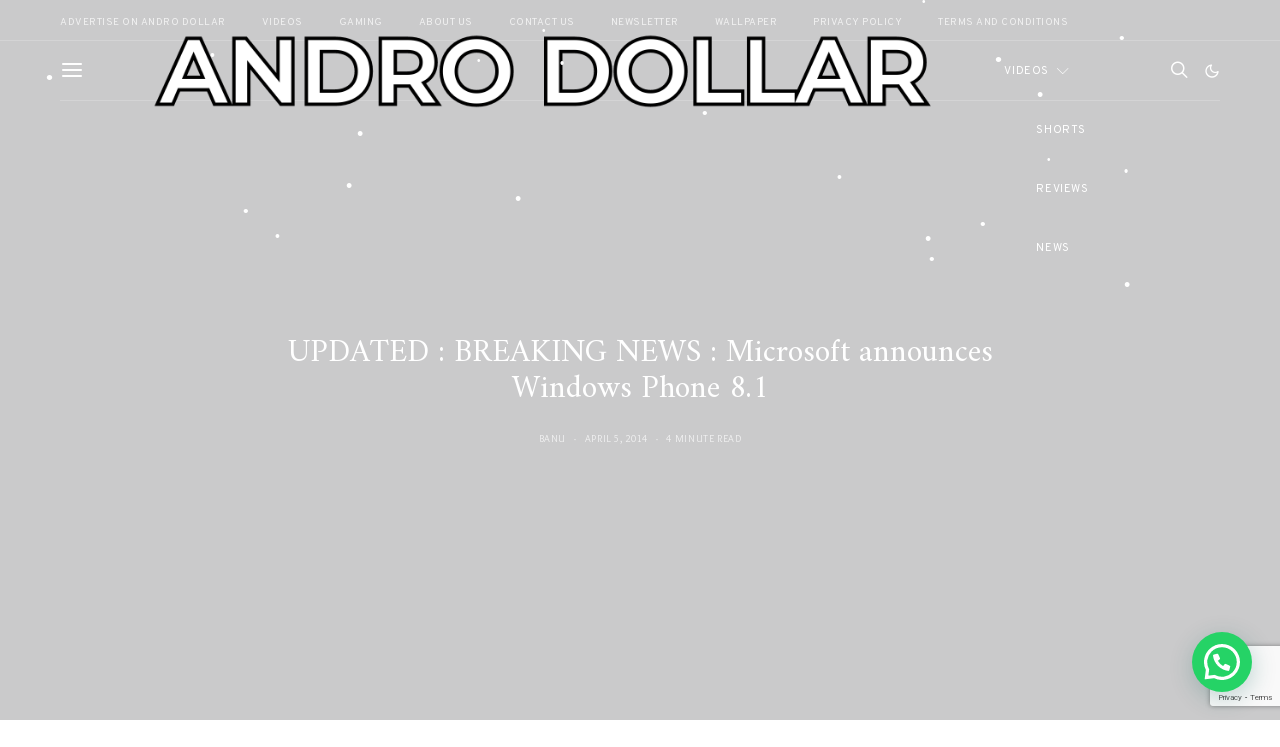

--- FILE ---
content_type: text/html; charset=UTF-8
request_url: https://www.androdollar.com/2014/04/05/breaking-news-microsoft-announces-windows-phone-8-1/
body_size: 38304
content:
<!DOCTYPE html>
<html lang="en-US" data-scheme='default'>
<head>
	<meta charset="UTF-8">
	<meta name="viewport" content="width=device-width, initial-scale=1">
	<link rel="profile" href="http://gmpg.org/xfn/11">
		<link rel="pingback" href="https://www.androdollar.com/xmlrpc.php">
		<title>UPDATED : BREAKING NEWS : Microsoft announces Windows Phone 8.1 &#8211; Andro Dollar</title><link rel="stylesheet" href="https://fonts.googleapis.com/css?family=Poppins%3A400%2C400i%2C700%2C700i%7COverlock%3A400%7COverpass%3A700%2C600%2C400%2C300%7CAmiri%3A400%7CMontserrat%3A300&#038;subset=latin%2Clatin-ext%2Ccyrillic%2Ccyrillic-ext%2Cvietnamese&#038;display=swap" />
<meta name='robots' content='max-image-preview:large' />

                        
            <link rel='dns-prefetch' href='//pagead2.googlesyndication.com' />
<link rel='dns-prefetch' href='//www.googletagmanager.com' />
<link rel='dns-prefetch' href='//fonts.googleapis.com' />
<link href='https://fonts.gstatic.com' crossorigin rel='preconnect' />
<link rel="alternate" type="application/rss+xml" title="Andro Dollar &raquo; Feed" href="https://www.androdollar.com/feed/" />
<link rel="alternate" type="application/rss+xml" title="Andro Dollar &raquo; Comments Feed" href="https://www.androdollar.com/comments/feed/" />
<link rel="alternate" type="application/rss+xml" title="Andro Dollar &raquo; UPDATED : BREAKING NEWS : Microsoft announces Windows Phone 8.1 Comments Feed" href="https://www.androdollar.com/2014/04/05/breaking-news-microsoft-announces-windows-phone-8-1/feed/" />
<link rel="alternate" title="oEmbed (JSON)" type="application/json+oembed" href="https://www.androdollar.com/wp-json/oembed/1.0/embed?url=https%3A%2F%2Fwww.androdollar.com%2F2014%2F04%2F05%2Fbreaking-news-microsoft-announces-windows-phone-8-1%2F" />
<link rel="alternate" title="oEmbed (XML)" type="text/xml+oembed" href="https://www.androdollar.com/wp-json/oembed/1.0/embed?url=https%3A%2F%2Fwww.androdollar.com%2F2014%2F04%2F05%2Fbreaking-news-microsoft-announces-windows-phone-8-1%2F&#038;format=xml" />
			<link rel="preload" href="https://www.androdollar.com/wp-content/plugins/canvas/assets/fonts/canvas-icons.woff" as="font" type="font/woff" crossorigin>
			<style id='wp-img-auto-sizes-contain-inline-css'>
img:is([sizes=auto i],[sizes^="auto," i]){contain-intrinsic-size:3000px 1500px}
/*# sourceURL=wp-img-auto-sizes-contain-inline-css */
</style>
<link rel='stylesheet' id='canvas-css' href='https://www.androdollar.com/wp-content/plugins/canvas/assets/css/canvas.css?ver=2.5.1' media='all' />
<link rel='alternate stylesheet' id='powerkit-icons-css' href='https://www.androdollar.com/wp-content/plugins/powerkit/assets/fonts/powerkit-icons.woff?ver=3.0.4' as='font' type='font/wof' crossorigin />
<link rel='stylesheet' id='powerkit-css' href='https://www.androdollar.com/wp-content/plugins/powerkit/assets/css/powerkit.css?ver=3.0.4' media='all' />
<style id='wp-emoji-styles-inline-css'>

	img.wp-smiley, img.emoji {
		display: inline !important;
		border: none !important;
		box-shadow: none !important;
		height: 1em !important;
		width: 1em !important;
		margin: 0 0.07em !important;
		vertical-align: -0.1em !important;
		background: none !important;
		padding: 0 !important;
	}
/*# sourceURL=wp-emoji-styles-inline-css */
</style>
<style id='wp-block-library-inline-css'>
:root{--wp-block-synced-color:#7a00df;--wp-block-synced-color--rgb:122,0,223;--wp-bound-block-color:var(--wp-block-synced-color);--wp-editor-canvas-background:#ddd;--wp-admin-theme-color:#007cba;--wp-admin-theme-color--rgb:0,124,186;--wp-admin-theme-color-darker-10:#006ba1;--wp-admin-theme-color-darker-10--rgb:0,107,160.5;--wp-admin-theme-color-darker-20:#005a87;--wp-admin-theme-color-darker-20--rgb:0,90,135;--wp-admin-border-width-focus:2px}@media (min-resolution:192dpi){:root{--wp-admin-border-width-focus:1.5px}}.wp-element-button{cursor:pointer}:root .has-very-light-gray-background-color{background-color:#eee}:root .has-very-dark-gray-background-color{background-color:#313131}:root .has-very-light-gray-color{color:#eee}:root .has-very-dark-gray-color{color:#313131}:root .has-vivid-green-cyan-to-vivid-cyan-blue-gradient-background{background:linear-gradient(135deg,#00d084,#0693e3)}:root .has-purple-crush-gradient-background{background:linear-gradient(135deg,#34e2e4,#4721fb 50%,#ab1dfe)}:root .has-hazy-dawn-gradient-background{background:linear-gradient(135deg,#faaca8,#dad0ec)}:root .has-subdued-olive-gradient-background{background:linear-gradient(135deg,#fafae1,#67a671)}:root .has-atomic-cream-gradient-background{background:linear-gradient(135deg,#fdd79a,#004a59)}:root .has-nightshade-gradient-background{background:linear-gradient(135deg,#330968,#31cdcf)}:root .has-midnight-gradient-background{background:linear-gradient(135deg,#020381,#2874fc)}:root{--wp--preset--font-size--normal:16px;--wp--preset--font-size--huge:42px}.has-regular-font-size{font-size:1em}.has-larger-font-size{font-size:2.625em}.has-normal-font-size{font-size:var(--wp--preset--font-size--normal)}.has-huge-font-size{font-size:var(--wp--preset--font-size--huge)}.has-text-align-center{text-align:center}.has-text-align-left{text-align:left}.has-text-align-right{text-align:right}.has-fit-text{white-space:nowrap!important}#end-resizable-editor-section{display:none}.aligncenter{clear:both}.items-justified-left{justify-content:flex-start}.items-justified-center{justify-content:center}.items-justified-right{justify-content:flex-end}.items-justified-space-between{justify-content:space-between}.screen-reader-text{border:0;clip-path:inset(50%);height:1px;margin:-1px;overflow:hidden;padding:0;position:absolute;width:1px;word-wrap:normal!important}.screen-reader-text:focus{background-color:#ddd;clip-path:none;color:#444;display:block;font-size:1em;height:auto;left:5px;line-height:normal;padding:15px 23px 14px;text-decoration:none;top:5px;width:auto;z-index:100000}html :where(.has-border-color){border-style:solid}html :where([style*=border-top-color]){border-top-style:solid}html :where([style*=border-right-color]){border-right-style:solid}html :where([style*=border-bottom-color]){border-bottom-style:solid}html :where([style*=border-left-color]){border-left-style:solid}html :where([style*=border-width]){border-style:solid}html :where([style*=border-top-width]){border-top-style:solid}html :where([style*=border-right-width]){border-right-style:solid}html :where([style*=border-bottom-width]){border-bottom-style:solid}html :where([style*=border-left-width]){border-left-style:solid}html :where(img[class*=wp-image-]){height:auto;max-width:100%}:where(figure){margin:0 0 1em}html :where(.is-position-sticky){--wp-admin--admin-bar--position-offset:var(--wp-admin--admin-bar--height,0px)}@media screen and (max-width:600px){html :where(.is-position-sticky){--wp-admin--admin-bar--position-offset:0px}}

/*# sourceURL=wp-block-library-inline-css */
</style><link rel='stylesheet' id='canvas-block-posts-style-css' href='https://www.androdollar.com/wp-content/plugins/canvas/components/posts/block-posts/block-posts.css?ver=1750706276' media='all' />
<style id='global-styles-inline-css'>
:root{--wp--preset--aspect-ratio--square: 1;--wp--preset--aspect-ratio--4-3: 4/3;--wp--preset--aspect-ratio--3-4: 3/4;--wp--preset--aspect-ratio--3-2: 3/2;--wp--preset--aspect-ratio--2-3: 2/3;--wp--preset--aspect-ratio--16-9: 16/9;--wp--preset--aspect-ratio--9-16: 9/16;--wp--preset--color--black: #000000;--wp--preset--color--cyan-bluish-gray: #abb8c3;--wp--preset--color--white: #FFFFFF;--wp--preset--color--pale-pink: #f78da7;--wp--preset--color--vivid-red: #ce2e2e;--wp--preset--color--luminous-vivid-orange: #ff6900;--wp--preset--color--luminous-vivid-amber: #fcb902;--wp--preset--color--light-green-cyan: #7bdcb5;--wp--preset--color--vivid-green-cyan: #01d083;--wp--preset--color--pale-cyan-blue: #8ed1fc;--wp--preset--color--vivid-cyan-blue: #0693e3;--wp--preset--color--vivid-purple: #9b51e0;--wp--preset--color--secondary: #f8f8f8;--wp--preset--gradient--vivid-cyan-blue-to-vivid-purple: linear-gradient(135deg,rgb(6,147,227) 0%,rgb(155,81,224) 100%);--wp--preset--gradient--light-green-cyan-to-vivid-green-cyan: linear-gradient(135deg,rgb(122,220,180) 0%,rgb(0,208,130) 100%);--wp--preset--gradient--luminous-vivid-amber-to-luminous-vivid-orange: linear-gradient(135deg,rgb(252,185,0) 0%,rgb(255,105,0) 100%);--wp--preset--gradient--luminous-vivid-orange-to-vivid-red: linear-gradient(135deg,rgb(255,105,0) 0%,rgb(207,46,46) 100%);--wp--preset--gradient--very-light-gray-to-cyan-bluish-gray: linear-gradient(135deg,rgb(238,238,238) 0%,rgb(169,184,195) 100%);--wp--preset--gradient--cool-to-warm-spectrum: linear-gradient(135deg,rgb(74,234,220) 0%,rgb(151,120,209) 20%,rgb(207,42,186) 40%,rgb(238,44,130) 60%,rgb(251,105,98) 80%,rgb(254,248,76) 100%);--wp--preset--gradient--blush-light-purple: linear-gradient(135deg,rgb(255,206,236) 0%,rgb(152,150,240) 100%);--wp--preset--gradient--blush-bordeaux: linear-gradient(135deg,rgb(254,205,165) 0%,rgb(254,45,45) 50%,rgb(107,0,62) 100%);--wp--preset--gradient--luminous-dusk: linear-gradient(135deg,rgb(255,203,112) 0%,rgb(199,81,192) 50%,rgb(65,88,208) 100%);--wp--preset--gradient--pale-ocean: linear-gradient(135deg,rgb(255,245,203) 0%,rgb(182,227,212) 50%,rgb(51,167,181) 100%);--wp--preset--gradient--electric-grass: linear-gradient(135deg,rgb(202,248,128) 0%,rgb(113,206,126) 100%);--wp--preset--gradient--midnight: linear-gradient(135deg,rgb(2,3,129) 0%,rgb(40,116,252) 100%);--wp--preset--font-size--small: 13px;--wp--preset--font-size--medium: 20px;--wp--preset--font-size--large: 36px;--wp--preset--font-size--x-large: 42px;--wp--preset--spacing--20: 0.44rem;--wp--preset--spacing--30: 0.67rem;--wp--preset--spacing--40: 1rem;--wp--preset--spacing--50: 1.5rem;--wp--preset--spacing--60: 2.25rem;--wp--preset--spacing--70: 3.38rem;--wp--preset--spacing--80: 5.06rem;--wp--preset--shadow--natural: 6px 6px 9px rgba(0, 0, 0, 0.2);--wp--preset--shadow--deep: 12px 12px 50px rgba(0, 0, 0, 0.4);--wp--preset--shadow--sharp: 6px 6px 0px rgba(0, 0, 0, 0.2);--wp--preset--shadow--outlined: 6px 6px 0px -3px rgb(255, 255, 255), 6px 6px rgb(0, 0, 0);--wp--preset--shadow--crisp: 6px 6px 0px rgb(0, 0, 0);}:where(.is-layout-flex){gap: 0.5em;}:where(.is-layout-grid){gap: 0.5em;}body .is-layout-flex{display: flex;}.is-layout-flex{flex-wrap: wrap;align-items: center;}.is-layout-flex > :is(*, div){margin: 0;}body .is-layout-grid{display: grid;}.is-layout-grid > :is(*, div){margin: 0;}:where(.wp-block-columns.is-layout-flex){gap: 2em;}:where(.wp-block-columns.is-layout-grid){gap: 2em;}:where(.wp-block-post-template.is-layout-flex){gap: 1.25em;}:where(.wp-block-post-template.is-layout-grid){gap: 1.25em;}.has-black-color{color: var(--wp--preset--color--black) !important;}.has-cyan-bluish-gray-color{color: var(--wp--preset--color--cyan-bluish-gray) !important;}.has-white-color{color: var(--wp--preset--color--white) !important;}.has-pale-pink-color{color: var(--wp--preset--color--pale-pink) !important;}.has-vivid-red-color{color: var(--wp--preset--color--vivid-red) !important;}.has-luminous-vivid-orange-color{color: var(--wp--preset--color--luminous-vivid-orange) !important;}.has-luminous-vivid-amber-color{color: var(--wp--preset--color--luminous-vivid-amber) !important;}.has-light-green-cyan-color{color: var(--wp--preset--color--light-green-cyan) !important;}.has-vivid-green-cyan-color{color: var(--wp--preset--color--vivid-green-cyan) !important;}.has-pale-cyan-blue-color{color: var(--wp--preset--color--pale-cyan-blue) !important;}.has-vivid-cyan-blue-color{color: var(--wp--preset--color--vivid-cyan-blue) !important;}.has-vivid-purple-color{color: var(--wp--preset--color--vivid-purple) !important;}.has-black-background-color{background-color: var(--wp--preset--color--black) !important;}.has-cyan-bluish-gray-background-color{background-color: var(--wp--preset--color--cyan-bluish-gray) !important;}.has-white-background-color{background-color: var(--wp--preset--color--white) !important;}.has-pale-pink-background-color{background-color: var(--wp--preset--color--pale-pink) !important;}.has-vivid-red-background-color{background-color: var(--wp--preset--color--vivid-red) !important;}.has-luminous-vivid-orange-background-color{background-color: var(--wp--preset--color--luminous-vivid-orange) !important;}.has-luminous-vivid-amber-background-color{background-color: var(--wp--preset--color--luminous-vivid-amber) !important;}.has-light-green-cyan-background-color{background-color: var(--wp--preset--color--light-green-cyan) !important;}.has-vivid-green-cyan-background-color{background-color: var(--wp--preset--color--vivid-green-cyan) !important;}.has-pale-cyan-blue-background-color{background-color: var(--wp--preset--color--pale-cyan-blue) !important;}.has-vivid-cyan-blue-background-color{background-color: var(--wp--preset--color--vivid-cyan-blue) !important;}.has-vivid-purple-background-color{background-color: var(--wp--preset--color--vivid-purple) !important;}.has-black-border-color{border-color: var(--wp--preset--color--black) !important;}.has-cyan-bluish-gray-border-color{border-color: var(--wp--preset--color--cyan-bluish-gray) !important;}.has-white-border-color{border-color: var(--wp--preset--color--white) !important;}.has-pale-pink-border-color{border-color: var(--wp--preset--color--pale-pink) !important;}.has-vivid-red-border-color{border-color: var(--wp--preset--color--vivid-red) !important;}.has-luminous-vivid-orange-border-color{border-color: var(--wp--preset--color--luminous-vivid-orange) !important;}.has-luminous-vivid-amber-border-color{border-color: var(--wp--preset--color--luminous-vivid-amber) !important;}.has-light-green-cyan-border-color{border-color: var(--wp--preset--color--light-green-cyan) !important;}.has-vivid-green-cyan-border-color{border-color: var(--wp--preset--color--vivid-green-cyan) !important;}.has-pale-cyan-blue-border-color{border-color: var(--wp--preset--color--pale-cyan-blue) !important;}.has-vivid-cyan-blue-border-color{border-color: var(--wp--preset--color--vivid-cyan-blue) !important;}.has-vivid-purple-border-color{border-color: var(--wp--preset--color--vivid-purple) !important;}.has-vivid-cyan-blue-to-vivid-purple-gradient-background{background: var(--wp--preset--gradient--vivid-cyan-blue-to-vivid-purple) !important;}.has-light-green-cyan-to-vivid-green-cyan-gradient-background{background: var(--wp--preset--gradient--light-green-cyan-to-vivid-green-cyan) !important;}.has-luminous-vivid-amber-to-luminous-vivid-orange-gradient-background{background: var(--wp--preset--gradient--luminous-vivid-amber-to-luminous-vivid-orange) !important;}.has-luminous-vivid-orange-to-vivid-red-gradient-background{background: var(--wp--preset--gradient--luminous-vivid-orange-to-vivid-red) !important;}.has-very-light-gray-to-cyan-bluish-gray-gradient-background{background: var(--wp--preset--gradient--very-light-gray-to-cyan-bluish-gray) !important;}.has-cool-to-warm-spectrum-gradient-background{background: var(--wp--preset--gradient--cool-to-warm-spectrum) !important;}.has-blush-light-purple-gradient-background{background: var(--wp--preset--gradient--blush-light-purple) !important;}.has-blush-bordeaux-gradient-background{background: var(--wp--preset--gradient--blush-bordeaux) !important;}.has-luminous-dusk-gradient-background{background: var(--wp--preset--gradient--luminous-dusk) !important;}.has-pale-ocean-gradient-background{background: var(--wp--preset--gradient--pale-ocean) !important;}.has-electric-grass-gradient-background{background: var(--wp--preset--gradient--electric-grass) !important;}.has-midnight-gradient-background{background: var(--wp--preset--gradient--midnight) !important;}.has-small-font-size{font-size: var(--wp--preset--font-size--small) !important;}.has-medium-font-size{font-size: var(--wp--preset--font-size--medium) !important;}.has-large-font-size{font-size: var(--wp--preset--font-size--large) !important;}.has-x-large-font-size{font-size: var(--wp--preset--font-size--x-large) !important;}
/*# sourceURL=global-styles-inline-css */
</style>

<style id='classic-theme-styles-inline-css'>
/*! This file is auto-generated */
.wp-block-button__link{color:#fff;background-color:#32373c;border-radius:9999px;box-shadow:none;text-decoration:none;padding:calc(.667em + 2px) calc(1.333em + 2px);font-size:1.125em}.wp-block-file__button{background:#32373c;color:#fff;text-decoration:none}
/*# sourceURL=/wp-includes/css/classic-themes.min.css */
</style>
<link rel='stylesheet' id='canvas-block-posts-sidebar-css' href='https://www.androdollar.com/wp-content/plugins/canvas/components/posts/block-posts-sidebar/block-posts-sidebar.css?ver=1750706276' media='all' />
<link rel='stylesheet' id='csco-block-posts-sidebar-style-css' href='https://www.androdollar.com/wp-content/themes/authentic/css/blocks/posts-sidebar.css?ver=1758368379' media='all' />
<link rel='stylesheet' id='csco-block-twitter-slider-style-css' href='https://www.androdollar.com/wp-content/themes/authentic/css/blocks/twitter-slider.css?ver=1758368379' media='all' />
<link rel='stylesheet' id='csco-block-tiles-style-css' href='https://www.androdollar.com/wp-content/themes/authentic/css/blocks/tiles.css?ver=1758368379' media='all' />
<link rel='stylesheet' id='csco-block-horizontal-tiles-style-css' href='https://www.androdollar.com/wp-content/themes/authentic/css/blocks/horizontal-tiles.css?ver=1758368379' media='all' />
<link rel='stylesheet' id='csco-block-full-style-css' href='https://www.androdollar.com/wp-content/themes/authentic/css/blocks/full.css?ver=1758368379' media='all' />
<link rel='stylesheet' id='csco-block-slider-style-css' href='https://www.androdollar.com/wp-content/themes/authentic/css/blocks/slider.css?ver=1758368379' media='all' />
<link rel='stylesheet' id='csco-block-carousel-style-css' href='https://www.androdollar.com/wp-content/themes/authentic/css/blocks/carousel.css?ver=1758368379' media='all' />
<link rel='stylesheet' id='csco-block-wide-style-css' href='https://www.androdollar.com/wp-content/themes/authentic/css/blocks/wide.css?ver=1758368379' media='all' />
<link rel='stylesheet' id='csco-block-narrow-style-css' href='https://www.androdollar.com/wp-content/themes/authentic/css/blocks/narrow.css?ver=1758368379' media='all' />
<link rel='stylesheet' id='absolute-reviews-css' href='https://www.androdollar.com/wp-content/plugins/absolute-reviews/public/css/absolute-reviews-public.css?ver=1.1.6' media='all' />
<link rel='stylesheet' id='advanced-popups-css' href='https://www.androdollar.com/wp-content/plugins/advanced-popups/public/css/advanced-popups-public.css?ver=1.2.2' media='all' />
<link rel='stylesheet' id='canvas-block-heading-style-css' href='https://www.androdollar.com/wp-content/plugins/canvas/components/content-formatting/block-heading/block.css?ver=1750706276' media='all' />
<link rel='stylesheet' id='canvas-block-list-style-css' href='https://www.androdollar.com/wp-content/plugins/canvas/components/content-formatting/block-list/block.css?ver=1750706276' media='all' />
<link rel='stylesheet' id='canvas-block-paragraph-style-css' href='https://www.androdollar.com/wp-content/plugins/canvas/components/content-formatting/block-paragraph/block.css?ver=1750706276' media='all' />
<link rel='stylesheet' id='canvas-block-separator-style-css' href='https://www.androdollar.com/wp-content/plugins/canvas/components/content-formatting/block-separator/block.css?ver=1750706276' media='all' />
<link rel='stylesheet' id='canvas-block-group-style-css' href='https://www.androdollar.com/wp-content/plugins/canvas/components/basic-elements/block-group/block.css?ver=1750706276' media='all' />
<link rel='stylesheet' id='canvas-block-cover-style-css' href='https://www.androdollar.com/wp-content/plugins/canvas/components/basic-elements/block-cover/block.css?ver=1750706276' media='all' />
<link rel='stylesheet' id='contact-form-7-css' href='https://www.androdollar.com/wp-content/plugins/contact-form-7/includes/css/styles.css?ver=6.1.4' media='all' />
<link rel='stylesheet' id='wp-ai-content-generator-css' href='https://www.androdollar.com/wp-content/plugins/gpt3-ai-content-generator/public/css/wp-ai-content-generator-public.css?ver=1.9.18' media='all' />
<link rel='stylesheet' id='lets-review-api-css' href='https://www.androdollar.com/wp-content/plugins/lets-review/assets/css/style-api.min.css?ver=3.3.6' media='all' />
<link rel='stylesheet' id='powerkit-author-box-css' href='https://www.androdollar.com/wp-content/plugins/powerkit/modules/author-box/public/css/public-powerkit-author-box.css?ver=3.0.4' media='all' />
<link rel='stylesheet' id='powerkit-basic-elements-css' href='https://www.androdollar.com/wp-content/plugins/powerkit/modules/basic-elements/public/css/public-powerkit-basic-elements.css?ver=3.0.4' media='screen' />
<link rel='stylesheet' id='powerkit-coming-soon-css' href='https://www.androdollar.com/wp-content/plugins/powerkit/modules/coming-soon/public/css/public-powerkit-coming-soon.css?ver=3.0.4' media='all' />
<link rel='stylesheet' id='powerkit-content-formatting-css' href='https://www.androdollar.com/wp-content/plugins/powerkit/modules/content-formatting/public/css/public-powerkit-content-formatting.css?ver=3.0.4' media='all' />
<link rel='stylesheet' id='powerkit-сontributors-css' href='https://www.androdollar.com/wp-content/plugins/powerkit/modules/contributors/public/css/public-powerkit-contributors.css?ver=3.0.4' media='all' />
<link rel='stylesheet' id='powerkit-facebook-css' href='https://www.androdollar.com/wp-content/plugins/powerkit/modules/facebook/public/css/public-powerkit-facebook.css?ver=3.0.4' media='all' />
<link rel='stylesheet' id='powerkit-featured-categories-css' href='https://www.androdollar.com/wp-content/plugins/powerkit/modules/featured-categories/public/css/public-powerkit-featured-categories.css?ver=3.0.4' media='all' />
<link rel='stylesheet' id='powerkit-inline-posts-css' href='https://www.androdollar.com/wp-content/plugins/powerkit/modules/inline-posts/public/css/public-powerkit-inline-posts.css?ver=3.0.4' media='all' />
<link rel='stylesheet' id='powerkit-instagram-css' href='https://www.androdollar.com/wp-content/plugins/powerkit/modules/instagram/public/css/public-powerkit-instagram.css?ver=3.0.4' media='all' />
<link rel='stylesheet' id='powerkit-justified-gallery-css' href='https://www.androdollar.com/wp-content/plugins/powerkit/modules/justified-gallery/public/css/public-powerkit-justified-gallery.css?ver=3.0.4' media='all' />
<link rel='stylesheet' id='powerkit-lazyload-css' href='https://www.androdollar.com/wp-content/plugins/powerkit/modules/lazyload/public/css/public-powerkit-lazyload.css?ver=3.0.4' media='all' />
<link rel='stylesheet' id='glightbox-css' href='https://www.androdollar.com/wp-content/plugins/powerkit/modules/lightbox/public/css/glightbox.min.css?ver=3.0.4' media='all' />
<link rel='stylesheet' id='powerkit-lightbox-css' href='https://www.androdollar.com/wp-content/plugins/powerkit/modules/lightbox/public/css/public-powerkit-lightbox.css?ver=3.0.4' media='all' />
<link rel='stylesheet' id='powerkit-opt-in-forms-css' href='https://www.androdollar.com/wp-content/plugins/powerkit/modules/opt-in-forms/public/css/public-powerkit-opt-in-forms.css?ver=3.0.4' media='all' />
<link rel='stylesheet' id='powerkit-pinterest-css' href='https://www.androdollar.com/wp-content/plugins/powerkit/modules/pinterest/public/css/public-powerkit-pinterest.css?ver=3.0.4' media='all' />
<link rel='stylesheet' id='powerkit-scroll-to-top-css' href='https://www.androdollar.com/wp-content/plugins/powerkit/modules/scroll-to-top/public/css/public-powerkit-scroll-to-top.css?ver=3.0.4' media='all' />
<link rel='stylesheet' id='powerkit-share-buttons-css' href='https://www.androdollar.com/wp-content/plugins/powerkit/modules/share-buttons/public/css/public-powerkit-share-buttons.css?ver=3.0.4' media='all' />
<link rel='stylesheet' id='powerkit-social-links-css' href='https://www.androdollar.com/wp-content/plugins/powerkit/modules/social-links/public/css/public-powerkit-social-links.css?ver=3.0.4' media='all' />
<link rel='stylesheet' id='powerkit-table-of-contents-css' href='https://www.androdollar.com/wp-content/plugins/powerkit/modules/table-of-contents/public/css/public-powerkit-table-of-contents.css?ver=3.0.4' media='all' />
<link rel='stylesheet' id='powerkit-twitter-css' href='https://www.androdollar.com/wp-content/plugins/powerkit/modules/twitter/public/css/public-powerkit-twitter.css?ver=3.0.4' media='all' />
<link rel='stylesheet' id='powerkit-widget-about-css' href='https://www.androdollar.com/wp-content/plugins/powerkit/modules/widget-about/public/css/public-powerkit-widget-about.css?ver=3.0.4' media='all' />
<link rel='stylesheet' id='magnific-popup-css' href='https://www.androdollar.com/wp-content/plugins/sight/render/css/magnific-popup.css?ver=1749966717' media='all' />
<link rel='stylesheet' id='sight-css' href='https://www.androdollar.com/wp-content/plugins/sight/render/css/sight.css?ver=1749966717' media='all' />
<link rel='stylesheet' id='sight-common-css' href='https://www.androdollar.com/wp-content/plugins/sight/render/css/sight-common.css?ver=1749966717' media='all' />
<link rel='stylesheet' id='sight-lightbox-css' href='https://www.androdollar.com/wp-content/plugins/sight/render/css/sight-lightbox.css?ver=1749966717' media='all' />
<link rel='stylesheet' id='csco-styles-css' href='https://www.androdollar.com/wp-content/themes/authentic/style.css?ver=7.2.5' media='all' />
<style id='csco-styles-inline-css'>
:root {--large-sm-margin-top: -60px}:root {--large-lg-margin-top: -1px - 40px - 0px - 60px}:root {--large-sm-padding-top: 60px}:root {--large-lg-padding-top: 1px + 40px + 0px + 60px}
/*# sourceURL=csco-styles-inline-css */
</style>
<link rel='stylesheet' id='login-with-ajax-css' href='https://www.androdollar.com/wp-content/plugins/login-with-ajax/templates/widget.css?ver=4.5.1' media='all' />
<link rel='stylesheet' id='searchwp-live-search-css' href='https://www.androdollar.com/wp-content/plugins/searchwp-live-ajax-search/assets/styles/style.min.css?ver=1.8.6' media='all' />
<style id='searchwp-live-search-inline-css'>
.searchwp-live-search-result .searchwp-live-search-result--title a {
  font-size: 16px;
}
.searchwp-live-search-result .searchwp-live-search-result--price {
  font-size: 14px;
}
.searchwp-live-search-result .searchwp-live-search-result--add-to-cart .button {
  font-size: 14px;
}

/*# sourceURL=searchwp-live-search-inline-css */
</style>





<script src="https://www.androdollar.com/wp-includes/js/jquery/jquery.min.js?ver=3.7.1" id="jquery-core-js"></script>
<script src="https://www.androdollar.com/wp-includes/js/jquery/jquery-migrate.min.js?ver=3.4.1" id="jquery-migrate-js"></script>
<script src="https://www.androdollar.com/wp-content/plugins/advanced-popups/public/js/advanced-popups-public.js?ver=1.2.2" id="advanced-popups-js"></script>
<script src="https://www.androdollar.com/wp-content/plugins/gpt3-ai-content-generator/public/js/wp-ai-content-generator-public.js?ver=1.9.18" id="wp-ai-content-generator-js"></script>
<script src="https://www.androdollar.com/wp-content/plugins/snow-storm/snow-storm.js?ver=1.4.7" id="snow-storm-js"></script>
<script id="login-with-ajax-js-extra">
var LWA = {"ajaxurl":"https://www.androdollar.com/wp-admin/admin-ajax.php","off":""};
//# sourceURL=login-with-ajax-js-extra
</script>
<script src="https://www.androdollar.com/wp-content/plugins/login-with-ajax/templates/login-with-ajax.legacy.min.js?ver=4.5.1" id="login-with-ajax-js"></script>
<script src="https://www.androdollar.com/wp-content/plugins/login-with-ajax/ajaxify/ajaxify.min.js?ver=4.5.1" id="login-with-ajax-ajaxify-js"></script>
<script src="//pagead2.googlesyndication.com/pagead/js/adsbygoogle.js?ver=6.9" id="csco_adsense-js"></script>

<!-- Google tag (gtag.js) snippet added by Site Kit -->
<!-- Google Analytics snippet added by Site Kit -->
<script src="https://www.googletagmanager.com/gtag/js?id=GT-PLWH644" id="google_gtagjs-js" async></script>
<script id="google_gtagjs-js-after">
window.dataLayer = window.dataLayer || [];function gtag(){dataLayer.push(arguments);}
gtag("set","linker",{"domains":["www.androdollar.com"]});
gtag("js", new Date());
gtag("set", "developer_id.dZTNiMT", true);
gtag("config", "GT-PLWH644");
//# sourceURL=google_gtagjs-js-after
</script>
<link rel="https://api.w.org/" href="https://www.androdollar.com/wp-json/" /><link rel="alternate" title="JSON" type="application/json" href="https://www.androdollar.com/wp-json/wp/v2/posts/2056" /><link rel="EditURI" type="application/rsd+xml" title="RSD" href="https://www.androdollar.com/xmlrpc.php?rsd" />
<meta name="generator" content="WordPress 6.9" />
<link rel="canonical" href="https://www.androdollar.com/2014/04/05/breaking-news-microsoft-announces-windows-phone-8-1/" />
<link rel='shortlink' href='https://www.androdollar.com/?p=2056' />
		<link rel="preload" href="https://www.androdollar.com/wp-content/plugins/absolute-reviews/fonts/absolute-reviews-icons.woff" as="font" type="font/woff" crossorigin>
				<link rel="preload" href="https://www.androdollar.com/wp-content/plugins/advanced-popups/fonts/advanced-popups-icons.woff" as="font" type="font/woff" crossorigin>
		<meta name="generator" content="Site Kit by Google 1.170.0" />
<!-- Google AdSense meta tags added by Site Kit -->
<meta name="google-adsense-platform-account" content="ca-host-pub-2644536267352236">
<meta name="google-adsense-platform-domain" content="sitekit.withgoogle.com">
<!-- End Google AdSense meta tags added by Site Kit -->

<!-- Google AdSense snippet added by Site Kit -->
<script async src="https://pagead2.googlesyndication.com/pagead/js/adsbygoogle.js?client=ca-pub-5777615317290087&amp;host=ca-host-pub-2644536267352236" crossorigin="anonymous"></script>

<!-- End Google AdSense snippet added by Site Kit -->
<!-- Snow Storm Javascript -->
<script type="text/javascript">
(function($) {
	$(document).ready(function() {		
		if (typeof(snowStorm) !== 'undefined') {
			snowStorm.flakesMax = 160;
			snowStorm.flakesMaxActive = 80;
			snowStorm.animationInterval = 35;
			snowStorm.excludeMobile = false;
			snowStorm.followMouse = false;
			snowStorm.snowColor = '#FFFFFF';
			snowStorm.snowCharacter = '&bull;';
			snowStorm.snowStick = true;
			snowStorm.useMeltEffect = true;
			snowStorm.useTwinkleEffect = false;
			snowStorm.zIndex = 999999;
		}
	});
})(jQuery);
</script><link rel="icon" href="https://www.androdollar.com/wp-content/uploads/2024/02/cropped-Andro-Dollar-Logo-32x32.png" sizes="32x32" />
<link rel="icon" href="https://www.androdollar.com/wp-content/uploads/2024/02/cropped-Andro-Dollar-Logo-192x192.png" sizes="192x192" />
<link rel="apple-touch-icon" href="https://www.androdollar.com/wp-content/uploads/2024/02/cropped-Andro-Dollar-Logo-180x180.png" />
<meta name="msapplication-TileImage" content="https://www.androdollar.com/wp-content/uploads/2024/02/cropped-Andro-Dollar-Logo-270x270.png" />
					<style id="csco-customizer-output-default-styles" >
						body, .offcanvas, #search, .searchwp-live-search-results, select, input[type=search], input[type=text], input[type=number], input[type=email], input[type=tel], input[type=password], textarea, .form-control, .pk-card, .pagination-content, .adp-popup-type-content .adp-popup-container{background-color:#ffffff;}.entry-content .pk-block-bg-inverse, .pk-dropcap-bg-inverse:first-letter, .entry-content .has-drop-cap.is-cnvs-dropcap-bg-dark:first-letter{color:#ffffff!important;}.adp-popup .adp-popup-container{--adp-popup-container-background:#ffffff;--adp-popup-type-notification-text-color:#161616;--adp-popup-type-notification-text-link-color:#0a0a0a;--adp-popup-close-color:#0a0a0a;--adp-popup-close-hover-color:#97d5e0;}.mfp-bg, .mfp-wrap{--mfp-overlay-color:#ffffff;--mfp-controls-border-color:#ffffff;--mfp-inner-close-icon-color:#ffffff;--mfp-iframe-background:#ffffff;--mfp-image-background:#ffffff;--mfp-controls-color:#161616;--mfp-controls-text-color-hover:#161616;--mfp-caption-title-color:#161616;--mfp-controls-text-color:#c9c9c9;--mfp-caption-subtitle-color:#c9c9c9;}body, select, input[type=search], input[type=text], input[type=number], input[type=email], input[type=tel], input[type=password], textarea, .abr-reviews-posts .abr-review-meta{color:#161616;}blockquote cite, figcaption, .wp-caption-text, .wp-block-gallery .blocks-gallery-item figcaption, .wp-block-image figcaption, .wp-block-audio figcaption, .wp-block-embed figcaption, .wp-block-pullquote cite, .wp-block-pullquote footer, .wp-block-pullquote .wp-block-pullquote__citation, .wp-block-quote cite, label, .text-small, .comment-metadata, .logged-in-as, .post-categories, .post-count, .product-count, .post-meta, .entry-content figcaption, .post-media figcaption, .post-tags, .sub-title, .tagcloud, .timestamp, #wp-calendar caption, .comment-metadata a, .comment-metadata, .widget_rss ul li cite, .widget_rss ul li .rss-date, .pk-widget-about .pk-about-small, .pk-share-buttons-total .pk-share-buttons-count, .pk-share-buttons-post-loop .pk-share-buttons-count, .pk-share-buttons-block-posts .pk-share-buttons-count, .pk-share-buttons-post-sidebar .pk-share-buttons-count, .pk-share-buttons-post-loop .pk-share-buttons-link:hover .pk-share-buttons-count, .pk-share-buttons-block-posts .pk-share-buttons-link:hover .pk-share-buttons-count, .pk-share-buttons-post-sidebar .pk-share-buttons-link:hover .pk-share-buttons-count, .title-share, .pk-social-links-template-default .pk-social-links-label, .pk-social-links-wrap .pk-social-links-label, .pk-color-secondary, .pk-twitter-default .pk-twitter-tweet:before, .cs-meet-team .pk-social-links-link, .abr-post-review .abr-review-score .abr-review-subtext .abr-data-label, .sight-portfolio-area-filter__list-item a{color:#c9c9c9;}.owl-dot span, .abr-post-review .abr-review-score .abr-review-subtext .abr-data-info{background-color:#c9c9c9;}.entry-content p > code, a, #search .close, .button-link, .pk-share-buttons-total .pk-share-buttons-label, .pk-share-buttons-total .pk-share-buttons-title, .pk-social-links-wrap .pk-social-links-count, .pk-nav-tabs .pk-nav-link, .pk-nav-tabs .pk-nav-link.pk-active, .pk-tabs .pk-nav-pills .pk-nav-link, .pk-block-social-links .pk-social-links-link, .pk-block-social-links .pk-social-links-title, .pk-social-links-scheme-light .pk-social-links-link, .pk-social-links-scheme-light .pk-social-links-title, .pk-social-links-scheme-bold .pk-social-links-title, .pk-social-links-scheme-bold-rounded .pk-social-links-title, .pk-share-buttons-scheme-default .pk-share-buttons-link, .pk-share-buttons-after-post.pk-share-buttons-scheme-default .pk-share-buttons-link:not(:hover), .pk-share-buttons-before-post.pk-share-buttons-scheme-default .pk-share-buttons-link:not(:hover), .pk-toc ol > li:before, ol.pk-list-styled > li:before, h2.pk-heading-numbered:before, .pk-card-header a, .pk-twitter-info a, .pk-instagram-username a, .pk-social-links-template-default .pk-social-links-link, .pk-widget-contributors .pk-social-links-link, .cs-list-articles > li > a, .pk-block-contributors .author-name a, .editor-styles-wrapper.cs-editor-styles-wrapper .pk-author-posts-single a, .pk-twitter-content a, .pk-block-author .pk-widget-author-container:not(.pk-bg-overlay) .pk-author-title a, .pk-share-buttons-scheme-simple-light .pk-share-buttons-link, .pk-share-buttons-scheme-simple-light .pk-share-buttons-count, .is-style-pk-share-buttons-simple-light .pk-share-buttons-link, .is-style-pk-share-buttons-simple-light .pk-share-buttons-link .pk-share-buttons-count, .is-style-pk-share-buttons-default .pk-share-buttons-link:not(hover), ol.is-style-cnvs-list-styled > li:before, h2.is-style-cnvs-heading-numbered:before, .cnvs-block-collapsible .cnvs-block-collapsible-title h6 a, header .offcanvas-toggle, .navbar-scheme-toggle{color:#0a0a0a;}.owl-dot.active span{background-color:#0a0a0a;}.cnvs-block-tabs{--cnvs-tabs-button-color:#0a0a0a;--cnvs-tabs-button-hover-color:#97d5e0;}a:hover, .button-link:hover, #search .close:hover, .pk-social-links-scheme-light:not(.pk-social-links-scheme-light-bg) .pk-social-links-link:hover .pk-social-links-title, .is-style-pk-social-links-bold .pk-social-links-link:hover .pk-social-links-title, .pk-social-links-scheme-bold .pk-social-links-link:hover .pk-social-links-title, .is-style-pk-social-links-bold-rounded .pk-social-links-link:hover .pk-social-links-title, .pk-social-links-scheme-bold-rounded .pk-social-links-link:hover .pk-social-links-title, .pk-nav-tabs .pk-nav-link:not(.pk-active):focus, .pk-nav-tabs .pk-nav-link:not(.pk-active):hover, .pk-card-header a:hover, .pk-twitter-info a:hover, .pk-instagram-username a:hover, .pk-widget-contributors .pk-social-links-link:hover, .cs-list-articles > li > a:hover, .pk-block-contributors .author-name a:hover, .editor-styles-wrapper.cs-editor-styles-wrapper .pk-author-posts-single a:hover, .pk-twitter-content a:hover, .pk-block-author .pk-widget-author-container:not(.pk-bg-overlay) .pk-author-title a:hover, .cnvs-block-collapsible .cnvs-block-collapsible-title h6 a:hover, .navbar-scheme-toggle:hover{color:#97d5e0;}.wp-block-separator{color:#eeeeee;}hr, .wp-block-separator:not(.is-style-dots), .wp-block-pullquote:not([style*="border-color"]), .entry-content .table-bordered th, .entry-content .table-bordered td, section.widget .widget-wrap, .form-control, input[type=search], input[type=text], input[type=number], input[type=email], input[type=tel], input[type=password], textarea, select, .pk-collapsibles .pk-card, .post-archive .archive-compact .post-masonry, .post-archive .archive-compact .post-grid, .post-archive .archive-compact.archive-masonry section.widget, .post-archive .archive-compact.archive-grid section.widget, .archive-list section.widget .widget-wrap, .archive-standard section.widget .widget-wrap, .sidebar-offcanvas .widget, .pk-nav-tabs .pk-nav-link, .pk-collapsibles .pk-card + .pk-card, .cnvs-block-tabs .cnvs-block-tabs-buttons .cnvs-block-tabs-button a, .cnvs-block-collapsibles .cnvs-block-collapsible, .abr-reviews-posts .abr-post-item{border-color:#eeeeee;}hr, .entry-content table th, .entry-content table td, .entry-content table tbody + tbody, .header-enabled .navbar-primary:not(.sticky-nav-slide) .navbar, .navigation.comment-navigation, .site-main > article > .post-author, .post-main .post-author, .comment-body + .comment-respond, .comment-list + .comment-respond, .comment-list article, .comment-list .pingback, .comment-list .trackback, .post-standard:not(.post-featured) + .post-standard:not(.post-featured), .archive-first + .archive-list, .single .section-carousel, .widget_nav_menu .menu > .menu-item:not(:first-child), .widget_pages li:not(:first-child) a, .widget_meta li:not(:first-child) a, .widget_categories > ul > li:not(:first-child), .widget_archive > ul > li:not(:first-child), .widget_categories .widget-wrap > ul > li:not(:first-child), .widget_archive .widget-wrap > ul > li:not(:first-child), .widget_recent_comments li:not(:first-child), .widget_recent_entries li:not(:first-child), #wp-calendar tbody td, .navigation.pagination, .navigation.pagination + .post-tags, .fb-comments, .post-tags, .page-header-simple .page-header + .post-archive, .section-grid + .site-content > .cs-container:before, .archive-pagination:not(:empty), .post-list:not(.post-featured) + .post-list:not(.post-featured), .post-list + .post, .post + .post-list, .cs-meet-team .cs-author .cs-author-posts, .pk-widget-contributors .pk-author-item, .pk-toc:not(:first-child), .pk-inline-posts:not(:first-child), .cnvs-block-toc:not(:first-child){border-top-color:#eeeeee;}.entry-content thead th, .navbar-primary:not(.sticky-nav-slide) .navbar, .sticky-nav-slide, .topbar, .navbar-offcanvas, .navigation.comment-navigation, .widget_rss ul li, .searchwp-live-search-results.searchwp-live-search-results-showing .searchwp-live-search-result:not(:last-child) a, .pk-separator, .pk-toc:not(:last-child), .pk-inline-posts:not(:last-child), .cnvs-block-tabs.cnvs-block-tabs-vertical .cnvs-block-tabs-buttons .cnvs-block-tabs-button-active a, .cnvs-block-toc:not(:last-child){border-bottom-color:#eeeeee;}.pk-nav-tabs .pk-nav-link:not(.pk-active):focus, .pk-nav-tabs .pk-nav-link:not(.pk-active):hover{background-color:#eeeeee;}.wp-block-separator.is-style-dots:before{color:#eeeeee;}.entry-content p > code, .table-striped tbody tr:nth-of-type(odd), .wp-block-table.is-style-stripes tbody tr:nth-child(odd), .site-main .pk-subscribe-form-wrap, .post-comments, .archive-list .pk-subscribe-form-wrap, .archive-full .pk-subscribe-form-wrap, .entry-content .pk-dropcap-bg-inverse:first-letter, .entry-content .pk-dropcap-bg-light:first-letter, .entry-content .pk-block-bg-inverse, .entry-content .pk-block-bg-light, .basic_mailchimp_widget, .pk-twitter-slider, .pk-card-header, .pk-share-buttons-after-post.pk-share-buttons-scheme-default .pk-share-buttons-link, .pk-share-buttons-before-post.pk-share-buttons-scheme-default .pk-share-buttons-link, .pk-toc ol > li:before, ol.pk-list-styled > li:before, .pk-social-links-scheme-light-bg .pk-social-links-link, .is-style-pk-social-links-light-bg .pk-social-links-link, h2.pk-heading-numbered:before, .entry-content .table-bordered th, .entry-content .table-striped tbody tr:nth-of-type(odd), .wp-block-code, .wp-block-verse, .wp-block-preformatted, .is-style-pk-share-buttons-default .pk-share-buttons-link:not(hover), .is-style-pk-share-buttons-bold .pk-share-buttons-link, .cnvs-block-twitter-layout-slider, .entry-content .has-drop-cap.is-cnvs-dropcap-bg-light:first-letter, ol.is-style-cnvs-list-styled > li:before, h2.is-style-cnvs-heading-numbered:before, .wp-block-group.is-style-cnvs-block-bg-light{background-color:#f6fbfd;}.pk-share-buttons-wrap{--pk-share-link-background:#f6fbfd;--pk-mobile-share-horizontal-background:#f6fbfd;}.cnvs-block-collapsible-title{background-color:#f6fbfd;}.cnvs-block-alert{--cnvs-alert-background:#f6fbfd;}.cnvs-badge{--cnvs-badge-background:#f6fbfd;}h1, h2, h3, h4, h5, h6, .comment .fn, #search input[type="search"], .entry-content .table-bordered th, .wp-block-table td strong, .abr-post-review .abr-review-name, .abr-post-review .abr-review-text, .abr-reviews-posts .abr-review-number, .sight-portfolio-area-filter__title, .sight-portfolio-area-filter__list-item.sight-filter-active a{color:#000000;}.cnvs-block-alert, .cnvs-block-alert h1, .cnvs-block-alert h2, .cnvs-block-alert h3, .cnvs-block-alert h4, .cnvs-block-alert h5, .cnvs-block-alert h6, .cnvs-block-alert .cnvs-title, .cnvs-block-alert a, .entry-content .cnvs-block-alert p{color:#000000;}#search input[type="search"]:-ms-input-placeholder{color:#000000;}#search input[type="search"]:-moz-placeholder{color:#000000;}#search input[type="search"]::-webkit-input-placeholder{color:#000000;}.pk-social-links-wrap{--pk-social-link-color:#000000;--pk-social-light-bg-title-color:#000000;--pk-social-light-rounded-title-color:#000000;--pk-social-light-bg-color:#000000;}.pk-social-links-wrap .pk-font-heading{--pk-heading-font-color:#000000;}h1 a, h2 a, h3 a, h4 a, h5 a, h6 a, .comment .fn a, .cnvs-block-posts-sidebar:not(.cnvs-block-posts-sidebar-slider) .entry-title a, .pk-widget-posts:not(.pk-widget-posts-template-slider) .entry-title a{color:#000000;}.abr-posts-template-reviews-1 .entry-title a, .abr-posts-template-reviews-2 .entry-title a, .abr-posts-template-reviews-3 .entry-title a, .abr-posts-template-reviews-4 .entry-title a, .abr-posts-template-reviews-5 .entry-title a{color:#000000;}h1 a:hover, h2 a:hover, h3 a:hover, h4 a:hover, h5 a:hover, h6 a:hover, .comment .fn a:hover, .cnvs-block-posts-sidebar:not(.cnvs-block-posts-sidebar-slider) .entry-title a:hover, .pk-widget-posts:not(.pk-widget-posts-template-slider) .entry-title a:hover{color:#a0a0a0;}.abr-posts-template-reviews-1 .entry-title a:hover, .abr-posts-template-reviews-2 .entry-title a:hover, .abr-posts-template-reviews-3 .entry-title a:hover, .abr-posts-template-reviews-4 .entry-title a:hover, .abr-posts-template-reviews-5 .entry-title a:hover{color:#a0a0a0;}.wp-block-button .wp-block-button__link:not(.has-background), .button-primary, .overlay-inner a.button-primary, .header-light .button-primary, .wp-block-search .wp-block-search__button, .post-number, .post-pagination .post-more .button, .pk-button-primary, .pk-author-button, .pk-about-button, .pk-instagram-follow, .pk-twitter-follow, .pk-subscribe-submit, .pk-badge-primary, .pk-featured-categories-vertical-list .pk-featured-count, .adp-button-primary, .sight-portfolio-area__pagination .sight-portfolio-load-more{color:#ffffff;}.pk-pin-it{color:#ffffff!important;}.wp-block-button .wp-block-button__link:not(.has-background):hover, .button-primary:hover, .button-primary:active, .button-primary:focus, .button-primary:not([disabled]):not(.disabled).active, .button-primary:not([disabled]):not(.disabled):active, .overlay-inner a.button-primary:hover, .overlay-inner a.button-primary:active, .overlay-inner a.button-primary:focus, .overlay-inner a.button-primary:not([disabled]):not(.disabled).active, .overlay-inner a.button-primary:not([disabled]):not(.disabled):active, .header-light .button-primary:hover, .header-light .button-primary:active, .header-light .button-primary:focus, .header-light .button-primary:not([disabled]):not(.disabled).active, .header-light .button-primary:not([disabled]):not(.disabled):active, .wp-block-search .wp-block-search__button:hover, .post-pagination .post-more .button:hover, .pk-button-primary:not(:disabled):not(.disabled):active, .pk-button-primary:focus, .pk-button-primary:hover, .pk-button-primary:focus, .pk-button-primary:active, .pk-author-button:hover, .pk-about-button:hover, .pk-instagram-follow:hover, .pk-twitter-follow:hover, .pk-subscribe-submit:hover, .adp-button-primary:hover, .adp-button-primary:focus, .sight-portfolio-area__pagination .sight-portfolio-load-more:hover, .sight-portfolio-area__pagination .sight-portfolio-load-more:focus{color:#ffffff;}.pk-pin-it:hover{color:#ffffff!important;background-color:#97d5e0!important;}.wp-block-button .wp-block-button__link:not(.has-background), .button-primary, .overlay-inner a.button-primary, .header-light .button-primary, .wp-block-search .wp-block-search__button, .post-number, .pk-tabs .pk-nav-pills .pk-nav-link.pk-active, .pk-tabs .pk-nav-pills .pk-nav-link.pk-active:focus, .pk-tabs  .pk-nav-pills .pk-tabs .pk-nav-pills .pk-nav-link.pk-active:hover, .pk-button-primary, .pk-author-button, .pk-about-button, .pk-instagram-follow, .pk-twitter-follow, .pk-subscribe-submit, .pk-badge-primary, .pk-featured-categories-vertical-list .pk-featured-count, .cnvs-block-tabs.is-style-cnvs-block-tabs-pills .cnvs-block-tabs-buttons .cnvs-block-tabs-button.cnvs-block-tabs-button-active a, .cnvs-block-tabs.is-style-cnvs-block-tabs-pills .cnvs-block-tabs-buttons .cnvs-block-tabs-button.cnvs-block-tabs-button-active a:focus, .cnvs-block-tabs.is-style-cnvs-block-tabs-pills .cnvs-block-tabs-buttons .cnvs-block-tabs-button.cnvs-block-tabs-button-active a:hover, .adp-button-primary, .sight-portfolio-area__pagination .sight-portfolio-load-more{background-color:#97d5e0;}.pk-bg-primary, .pk-pin-it{background-color:#97d5e0!important;}.post-tags a:focus, .post-tags a:hover, .tagcloud a:focus, .tagcloud a:hover, .wp-block-button .wp-block-button__link:not(.has-background):hover, .button-primary:hover, .button-primary:active, .button-primary:focus, .button-primary:not([disabled]):not(.disabled).active, .button-primary:not([disabled]):not(.disabled):active, .overlay-inner a.button-primary:hover, .overlay-inner a.button-primary:active, .overlay-inner a.button-primary:focus, .overlay-inner a.button-primary:not([disabled]):not(.disabled).active, .overlay-inner a.button-primary:not([disabled]):not(.disabled):active, .header-light .button-primary:hover, .header-light .button-primary:active, .header-light .button-primary:focus, .header-light .button-primary:not([disabled]):not(.disabled).active, .header-light .button-primary:not([disabled]):not(.disabled):active, .wp-block-search .wp-block-search__button:hover, .pk-button-primary:not(:disabled):not(.disabled):active, .pk-button-primary:hover, .pk-button-primary:active, .pk-button-primary:focus, .pk-author-button:hover, .pk-about-button:hover, .pk-instagram-follow:hover, .pk-twitter-follow:hover, .pk-subscribe-submit:hover, .adp-button-primary:hover, .adp-button-primary:focus, .sight-portfolio-area__pagination .sight-portfolio-load-more:hover, .sight-portfolio-area__pagination .sight-portfolio-load-more:focus{background-color:#97d5e0;}.button-secondary, .pk-button-secondary{color:#a0a0a0!important;background-color:#eeeeee;}.button-secondary:hover, .button-secondary:active, .button-secondary:focus, .pk-button-secondary:hover, .pk-button-secondary:active, .pk-button-secondary:focus{color:#000000!important;background-color:#f8f8f8;}.site-title{color:#000000;}.site-title:hover{color:#a0a0a0;}.site-description{color:#a0a0a0;}.navbar-primary{background-color:rgba(239,246,250,0.96);}.navbar-primary:not(.sticky-nav-slide) .navbar, .sticky-nav-slide{border-bottom-width:1px;border-bottom-style:solid;}.navbar-primary a, .navbar-primary button, .navbar-primary .navbar-nav > li > a, .navbar-primary .navbar-scheme-toggle{color:#0a0a0a;}.navbar-primary a:hover, .navbar-primary button:hover, .navbar-primary .navbar-nav > li > a:focus, .navbar-primary .navbar-nav > li > a:hover, .navbar-primary .navbar-nav > li.current-menu-parent > a, .navbar-primary .navbar-nav > li.current-nav-item > a, .site-submenu:hover .navbar-widgets-btn{color:#757575;}.navbar-nav .sub-menu{background-color:#ffffff;border:1px #efefef solid;}.navbar-nav .sub-menu .sub-menu{margin-top:-1px;}.navbar-nav .sub-menu > li > a, .navbar-nav .cs-mm-categories > li > a, .navbar-nav .menu-columns > .sub-menu > li > a:hover, .mega-menu-item .entry-title a{color:#939393;}.navbar-nav .sub-menu > li > a:hover, .navbar-nav .sub-menu > li > a:focus, .navbar-nav .sub-menu > li > a:active, .navbar-nav .cs-mm-categories > li > a:hover, .navbar-nav .cs-mm-categories > li > a:focus, .navbar-nav .cs-mm-categories > li > a:active, .mega-menu-item .entry-title a:hover{color:#0a0a0a;}.navbar-nav .sub-menu .current-menu-item > a, .navbar-nav .sub-menu .current-menu-ancestor > a, .navbar-nav .sub-menu .current-menu-parent > a{color:#0a0a0a;}.navbar-nav .sub-menu > li + li > a, .navbar-nav .cs-mm-categories > li + li > a{border-top:1px #ededed solid;}.navbar-primary .pk-social-links-template-nav .pk-social-links-icon{color:#000000;}.navbar-primary .pk-social-links-template-nav .pk-social-links-item .pk-social-links-link:hover .pk-social-links-icon{color:#000000;}.navbar-primary .pk-social-links-template-nav .pk-social-links-title, .navbar-primary .pk-social-links-template-nav .pk-social-links-count, .navbar-primary .pk-social-links-template-nav .pk-social-links-label{color:#A0A0A0;}.navbar-primary .pk-social-links-template-nav .pk-social-links-item .pk-social-links-link:hover .pk-social-links-title, .navbar-primary .pk-social-links-template-nav .pk-social-links-item .pk-social-links-link:hover .pk-social-links-count, .navbar-primary .pk-social-links-template-nav .pk-social-links-item .pk-social-links-link:hover .pk-social-links-label{color:#000000;}.navbar-primary .navbar-multi-column-widgets .navbar-widgets-container, .navbar-primary .navbar-single-column-widgets .widget-area{border:1px #EEEEEE solid;}.navbar-primary .navbar-multi-column-widgets .navbar-widgets-container, .navbar-primary .navbar-single-column-widgets .navbar-widgets-container{margin-top:0px;}.site-submenu .navbar-widgets-container, .site-submenu .pk-social-links-scheme-light-bg .pk-social-links-link{background-color:#FFFFFF;}.site-submenu{color:#777777;}.site-submenu label, .site-submenu figcaption, .site-submenu blockquote cite, .site-submenu .wp-caption-text, .site-submenu .wp-block-gallery .blocks-gallery-item figcaption, .site-submenu .wp-block-image figcaption, .site-submenu .wp-block-audio figcaption, .site-submenu .wp-block-embed figcaption, .site-submenu .wp-block-pullquote cite, .site-submenu .wp-block-pullquote footer, .site-submenu .wp-block-pullquote .wp-block-pullquote__citation, .site-submenu .wp-block-quote cite, .site-submenu .text-small, .site-submenu .comment-metadata, .site-submenu .logged-in-as, .site-submenu .post-categories, .site-submenu .post-count, .site-submenu .product-count, .site-submenu .post-meta, .site-submenu .entry-content figcaption, .site-submenu .post-media figcaption, .site-submenu .post-tags, .site-submenu .sub-title, .site-submenu .tagcloud, .site-submenu .timestamp, .site-submenu #wp-calendar caption, .site-submenu .comment-metadata a, .site-submenu .comment-metadata, .site-submenu .widget_rss ul li cite, .site-submenu .widget_rss ul li .rss-date, .site-submenu .title-share, .site-submenu .pk-widget-about .pk-about-small, .site-submenu .pk-share-buttons-total .pk-share-buttons-count, .site-submenu .pk-share-buttons-post-loop .pk-share-buttons-count, .site-submenu .pk-share-buttons-block-posts .pk-share-buttons-count, .site-submenu .pk-share-buttons-post-sidebar .pk-share-buttons-count, .site-submenu .pk-share-buttons-post-loop .pk-share-buttons-link:hover .pk-share-buttons-count, .site-submenu .pk-share-buttons-block-posts .pk-share-buttons-link:hover .pk-share-buttons-count, .site-submenu .pk-share-buttons-post-sidebar .pk-share-buttons-link:hover .pk-share-buttons-count, .site-submenu .pk-social-links-template-default .pk-social-links-label, .site-submenu .pk-social-links-wrap .pk-social-links-label, .site-submenu .pk-color-secondary, .site-submenu .pk-twitter-default .pk-twitter-tweet:before{color:#c9c9c9;}.site-submenu .owl-dot span{background-color:#c9c9c9;}.site-submenu .title-widget{color:#000000;}.site-submenu a, .site-submenu .post-meta, .site-submenu #wp-calendar thead th, .site-submenu h2, .site-submenu .pk-social-links-wrap .pk-social-links-count, .site-submenu .pk-social-links-scheme-light .pk-social-links-icon, .site-submenu .pk-social-links-wrap .pk-social-links-title, .site-submenu .pk-subscribe-form-wrap .pk-title, .site-submenu .pk-social-links-template-default .pk-social-links-link, .site-submenu .pk-widget-contributors .pk-social-links-link, .site-submenu .cnvs-block-posts-sidebar:not(.cnvs-block-posts-sidebar-slider) .entry-title a, .site-submenu .pk-widget-posts:not(.pk-widget-posts-template-slider) .entry-title a{color:#000000;}.site-submenu .owl-dot.active span{background-color:#000000;}.site-submenu a:hover,.site-submenu a:hover:active, .site-submenu a:focus:active, .site-submenu .pk-social-links-template-default .pk-social-links-link:hover, .site-submenu .pk-widget-contributors .pk-social-links-link:hover, .site-submenu .cnvs-block-posts-sidebar:not(.cnvs-block-posts-sidebar-slider) .entry-title a:hover, .site-submenu .cnvs-block-posts-sidebar:not(.cnvs-block-posts-sidebar-slider) .entry-title a:focus, .site-submenu .pk-widget-posts:not(.pk-widget-posts-template-slider) .entry-title a:hover, .site-submenu .pk-widget-posts:not(.pk-widget-posts-template-slider) .entry-title a:focus{color:#A0A0A0;}.site-submenu #wp-calendar tfoot tr #prev + .pad:after, .site-submenu #wp-calendar tbody td a, .sidebar-footer .basic_mailchimp_widget, .sidebar-footer .pk-social-links-template-vertical .pk-social-links-link{background-color:#EEEEEE;}.site-submenu .navbar-widgets-container .widget-col{border-color:#EEEEEE;}.site-submenu .widget, .site-submenu .widget_nav_menu .menu > .menu-item:not(:first-child), .site-submenu .widget_categories > ul > li:not(:first-child), .site-submenu .widget_archive > ul > li:not(:first-child), .site-submenu .widget_categories .widget-wrap > ul > li:not(:first-child), .widget_archive .site-submenu .widget-wrap > ul > li:not(:first-child), .site-submenu #wp-calendar tbody td, .site-submenu .widget_pages li:not(:first-child) a, .site-submenu .widget_meta li:not(:first-child) a, .site-submenu .widget_recent_comments li:not(:first-child), .site-submenu .widget_recent_entries li:not(:first-child), .site-submenu #wp-calendar tbody td#today:after, .footer-section + .footer-section > .cs-container > *, .sidebar-footer .widget + .widget, .site-submenu .pk-widget-contributors .pk-author-item{border-top-color:#EEEEEE;}.site-submenu .button, .site-submenu .post-number, .site-submenu .pk-author-button, .site-submenu .pk-about-button, .site-submenu .pk-instagram-follow, .site-submenu .pk-twitter-follow, .site-submenu .pk-subscribe-submit, .site-submenu .pk-badge-primary{color:#EEEEEE;}.site-submenu .button:hover, .site-submenu .button:active, .site-submenu .pk-author-button:hover, .site-submenu .pk-about-button:hover, .site-submenu .pk-instagram-follow:hover, .site-submenu .pk-twitter-follow:hover, .site-submenu .pk-subscribe-submit:hover, .site-submenu .pk-badge-primary:hover{color:#FFFFFF;}.site-submenu .button, .site-submenu select, .site-submenu .post-number, .site-submenu .pk-author-button, .site-submenu .pk-about-button, .site-submenu .pk-instagram-follow, .site-submenu .pk-twitter-follow, .site-submenu .pk-subscribe-submit, .site-submenu .pk-badge-primary{background-color:#282828;}.site-submenu .button:hover, .site-submenu .button:active, .site-submenu .button:focus, .site-submenu .button:active, .site-submenu .pk-author-button:hover, .site-submenu .pk-about-button:hover, .site-submenu .pk-instagram-follow:hover, .site-submenu .pk-twitter-follow:hover, .site-submenu .pk-subscribe-submit:hover, .site-submenu .pk-badge-primary:hover{background-color:#000000;}.topbar{border-bottom-width:1px;border-bottom-style:solid;}.topbar a, .topbar .navbar-nav > li > a, .topbar .pk-social-links-template-nav .pk-social-links-icon, .topbar .pk-social-links-template-nav .pk-social-links-label, .topbar .pk-social-links-template-nav .pk-social-links-title{color:#a0a0a0;}.topbar a:hover, .topbar .navbar-nav > li > a:focus, .topbar .navbar-nav > li > a:hover, .topbar .navbar-nav > li.current-menu-item > a, .topbar .pk-social-links-template-nav .pk-social-links-item .pk-social-links-link:hover .pk-social-links-icon, .topbar .pk-social-links-template-nav .pk-social-links-item .pk-social-links-link:hover pk-social-links-title, .topbar .pk-social-links-template-nav .pk-social-links-count{color:#97d5e0;}.topbar .pk-social-links-template-nav .pk-social-links-icon{color:#000000;}.topbar .pk-social-links-template-nav .pk-social-links-item .pk-social-links-link:hover .pk-social-links-icon{color:#000000;}.topbar .pk-social-links-template-nav .pk-social-links-title, .topbar .pk-social-links-template-nav .pk-social-links-count, .topbar .pk-social-links-template-nav .pk-social-links-label{color:#A0A0A0;}.topbar .pk-social-links-template-nav .pk-social-links-item .pk-social-links-link:hover .pk-social-links-title, .topbar .pk-social-links-template-nav .pk-social-links-item .pk-social-links-link:hover .pk-social-links-count, .topbar .pk-social-links-template-nav .pk-social-links-item .pk-social-links-link:hover .pk-social-links-label{color:#000000;}.offcanvas-header .navbar-brand, .offcanvas-header .navbar-toggle{color:#000000;}.offcanvas-header .navbar-brand:hover, .offcanvas-header .navbar-brand:focus, .offcanvas-header .navbar-toggle:hover, .offcanvas-header .navbar-toggle:focus{color:#97d5e0;}.offcanvas-header .navbar{background-color:rgba(239,246,250,0.96);}.navbar-offcanvas{border-bottom-width:1px;border-bottom-style:solid;}.entry-content p{color:#424242;}.entry-content p > a:not(.button):not(.pk-button), .entry-content > ul a, .entry-content ol a, .entry-content .wp-block-column ol a, .entry-content .wp-block-column a, .entry-content table ol a, .entry-content table ul a, .taxonomy-description a, .entry-content .cnvs-block-section-content-inner > ol a, .entry-content .cnvs-block-section-content-inner > ul a{color:#000000;}.entry-content p > a:not(.button):not(.pk-button):hover, .entry-content ul a:hover, .entry-content ol a:hover, .taxonomy-description a:hover{color:#97d5e0;}.post-categories a, .cs-block-archive-posts article:not(.post-featured) .entry-header .post-categories a, .cs-block-narrow .layout-variation-simple .entry-header .post-categories a, .cs-block-wide .layout-variation-simple .entry-header .post-categories a, .cs-block-carousel .post-categories a, .cnvs-block-posts-sidebar:not(.cnvs-block-posts-sidebar-slider) .post-categories a, .pk-widget-posts .post-categories a{color:#97d5e0;}.post-categories a:hover, .post-categories a:focus, .cs-block-archive-posts article:not(.post-featured) .entry-header .post-categories a:hover, .cs-block-archive-posts article:not(.post-featured) .entry-header .post-categories a:focus, .cs-block-narrow .layout-variation-simple .entry-header .post-categories a:hover, .cs-block-narrow .layout-variation-simple .entry-header .post-categories a:focus, .cs-block-wide .layout-variation-simple .entry-header .post-categories a:hover, .cs-block-wide .layout-variation-simple .entry-header .post-categories a:focus, .cs-block-carousel .post-categories a:hover, .cs-block-carousel .post-categories a:focus, .cnvs-block-posts-sidebar:not(.cnvs-block-posts-sidebar-slider) .post-categories a:hover, .cnvs-block-posts-sidebar:not(.cnvs-block-posts-sidebar-slider) .post-categories a:focus, .pk-widget-posts .post-categories a:hover, .pk-widget-posts .post-categories a:focus{color:#97d5e0;}::selection{color:#000000;background:#eeeeee;}::-moz-selection{color:#000000;background:#eeeeee;}.entry-content blockquote, .entry-content blockquote p{color:#292929;}.entry-content .pk-dropcap:first-letter, .entry-content .pk-content-block, .entry-content .pk-callout, .entry-content .has-drop-cap:not(:focus):first-letter, .entry-content .has-drop-cap.is-cnvs-dropcap-bordered:not(:focus):first-letter, .entry-content .has-drop-cap:not(:focus).is-cnvs-dropcap-border-right:not(:focus):first-letter{color:#292929;}.entry-content .pk-dropcap-bg-inverse:first-letter, .entry-content .pk-dropcap-bg-inverse:first-letter, .entry-content .pk-block-border-top:before, .entry-content .pk-block-border-bottom:after, .entry-content .pk-block-bg-inverse, .entry-content .has-drop-cap.is-cnvs-dropcap-bg-dark:first-letter, .wp-block-group.is-style-cnvs-block-single-border:before, .wp-block-group.is-style-cnvs-block-single-border:after, .wp-block-group.is-style-cnvs-block-bg-inverse{background-color:#292929;}.entry-content .pk-dropcap-borders:first-letter, .entry-content .pk-block-border-all, .entry-content .has-drop-cap.is-cnvs-dropcap-bordered:first-letter, .wp-block-group.is-style-cnvs-block-bordered{border-color:#292929;}.entry-content .pk-dropcap-border-right:first-letter, .entry-content .pk-block-border-right, .entry-content .has-drop-cap.is-cnvs-dropcap-border-right:first-letter{border-right-color:#292929;}.entry-content .pk-block-border-left{border-left-color:#292929;}.site-footer, .site-footer .pk-social-links-scheme-light-bg .pk-social-links-link{background-color:#232323;}.site-footer{color:#a0a0a0;}.site-footer label, .site-footer figcaption, .site-footer blockquote cite, .site-footer .wp-caption-text, .site-footer .wp-block-gallery .blocks-gallery-item figcaption, .site-footer .wp-block-image figcaption, .site-footer .wp-block-audio figcaption, .site-footer .wp-block-embed figcaption, .site-footer .wp-block-pullquote cite, .site-footer .wp-block-pullquote footer, .site-footer .wp-block-pullquote .wp-block-pullquote__citation, .site-footer .wp-block-quote cite, .site-footer .text-small, .site-footer .comment-metadata, .site-footer .logged-in-as, .site-footer .post-categories, .site-footer .post-count, .site-footer .product-count, .site-footer .post-meta, .site-footer .entry-content figcaption, .site-footer .post-media figcaption, .site-footer .post-tags, .site-footer .sub-title, .site-footer .tagcloud, .site-footer .timestamp, .site-footer #wp-calendar caption, .site-footer .comment-metadata a, .site-footer .comment-metadata, .site-footer .widget_rss ul li cite, .site-footer .widget_rss ul li .rss-date, .site-footer .title-share, .site-footer .pk-widget-about .pk-about-small, .site-footer .pk-share-buttons-total .pk-share-buttons-count, .site-footer .pk-share-buttons-post-loop .pk-share-buttons-count, .site-footer .pk-share-buttons-block-posts .pk-share-buttons-count, .site-footer .pk-share-buttons-post-sidebar .pk-share-buttons-count, .site-footer .pk-share-buttons-post-loop .pk-share-buttons-link:hover .pk-share-buttons-count, .site-footer .pk-share-buttons-block-posts .pk-share-buttons-link:hover .pk-share-buttons-count, .site-footer .pk-share-buttons-post-sidebar .pk-share-buttons-link:hover .pk-share-buttons-count, .site-footer .pk-social-links-template-default .pk-social-links-label, .site-footer .pk-social-links-wrap .pk-social-links-label, .site-footer .pk-color-secondary, .site-footer .pk-twitter-default .pk-twitter-tweet:before, .site-footer .footer-subscribe .pk-privacy label{color:#c9c9c9;}.site-footer .owl-dot span{background-color:#c9c9c9;}.site-footer .title-widget{color:#777777;}.site-footer a, .site-footer .post-meta, .site-footer .post-categories a, .site-footer #wp-calendar thead th, .site-footer h2, .site-footer .pk-social-links-wrap .pk-social-links-count, .site-footer .pk-social-links-scheme-light .pk-social-links-icon, .site-footer .pk-social-links-wrap .pk-social-links-title, .site-footer .pk-subscribe-form-wrap .pk-title, .site-footer .pk-social-links-template-default .pk-social-links-link, .site-footer .pk-widget-contributors .pk-social-links-link, .site-footer .cnvs-block-posts-sidebar:not(.cnvs-block-posts-sidebar-slider) .entry-title a, .site-footer .pk-widget-posts:not(.pk-widget-posts-template-slider) .entry-title a{color:#ffffff;}.site-footer .owl-dot.active span{background-color:#ffffff;}.site-footer a:hover, site-footer a:hover:active, .site-footer a:focus:active, .site-footer .post-categories a:hover, .site-footer .pk-social-links-template-default .pk-social-links-link:hover, .site-footer .pk-widget-contributors .pk-social-links-link:hover, .site-footer .cnvs-block-posts-sidebar:not(.cnvs-block-posts-sidebar-slider) .entry-title a:hover, .site-footer .cnvs-block-posts-sidebar:not(.cnvs-block-posts-sidebar-slider) .entry-title a:focus, .site-footer .pk-widget-posts:not(.pk-widget-posts-template-slider) .entry-title a:hover, .site-footer .pk-widget-posts:not(.pk-widget-posts-template-slider) .entry-title a:focus{color:#a0a0a0;}.site-footer #wp-calendar tfoot tr #prev + .pad:after, .site-footer #wp-calendar tbody td a, .sidebar-footer .basic_mailchimp_widget, .sidebar-footer .pk-social-links-template-vertical .pk-social-links-link{background-color:#2b2b2b;}.site-footer .widget, .site-footer .widget_nav_menu .menu > .menu-item:not(:first-child), .site-footer .widget_categories > ul > li:not(:first-child), .site-footer .widget_archive > ul > li:not(:first-child), .site-footer .widget_categories .widget-wrap > ul > li:not(:first-child), .widget_archive .site-footer .widget-wrap > ul > li:not(:first-child), .site-footer #wp-calendar tbody td, .site-footer .widget_pages li:not(:first-child) a, .site-footer .widget_meta li:not(:first-child) a, .site-footer .widget_recent_comments li:not(:first-child), .site-footer .widget_recent_entries li:not(:first-child), .site-footer #wp-calendar tbody td#today:after, .footer-section + .footer-section > .cs-container > *, .sidebar-footer .widget + .widget, .site-footer .pk-widget-contributors .pk-author-item{border-top-color:#2b2b2b;}.site-footer .button, .site-footer .post-number, .site-footer .pk-author-button, .site-footer .pk-about-button, .site-footer .pk-instagram-follow, .site-footer .pk-twitter-follow, .site-footer .pk-subscribe-submit, .site-footer .pk-badge-primary{color:#ffffff;}.site-footer .button:hover, .site-footer .button:active, .site-footer .pk-author-button:hover, .site-footer .pk-about-button:hover, .site-footer .pk-instagram-follow:hover, .site-footer .pk-twitter-follow:hover, .site-footer .pk-subscribe-submit:hover, .site-footer .pk-badge-primary:hover{color:#ffffff;}.site-footer .button, .site-footer select, .site-footer .post-number, .site-footer .pk-author-button, .site-footer .pk-about-button, .site-footer .pk-instagram-follow, .site-footer .pk-twitter-follow, .site-footer .pk-subscribe-submit, .site-footer .pk-badge-primary{background-color:#97d5e0;}.site-footer .button:hover, .site-footer .button:active, .site-footer .button:focus, .site-footer .button:active, .site-footer .pk-author-button:hover, .site-footer .pk-about-button:hover, .site-footer .pk-instagram-follow:hover, .site-footer .pk-twitter-follow:hover, .site-footer .pk-subscribe-submit:hover, .site-footer .pk-badge-primary:hover{background-color:#97d5e0;}.overlay-media:before, .page-header.overlay:hover .overlay-media:before, .pk-bg-overlay, .pk-instagram-link:before{background-color:rgba(44,47,48,0.25);}.overlay:hover .overlay-media:before, .post-thumbnail:hover:before, .pagination-visible:hover .pagination-title{background-color:rgba(44,47,48,0.5);}body, button, input[type=search], input[type=text], input[type=number], input[type=email], input[type=tel], input[type=password], optgroup, select, textarea{font-family:Poppins;font-size:16px;font-weight:400;letter-spacing:0px;}.cs-separator, .wp-caption-text, blockquote cite, figcaption, .wp-block-image figcaption, .wp-block-audio figcaption, .wp-block-embed figcaption, .wp-block-gallery .blocks-gallery-item figcaption, .wp-block-pullquote cite, .wp-block-pullquote footer, .wp-block-pullquote .wp-block-pullquote__citation, .wp-block-quote cite, label, .text-small, .comment-metadata, .logged-in-as, .post-categories, .post-count, .product-count, .post-meta, .post-tags, .sub-title, .tagcloud, .timestamp, #wp-calendar caption, .widget_rss ul li cite, .widget_rss ul li .rss-date, .pk-badge, .pk-about-small, .pk-instagram-meta, .pk-instagram-counters, .pk-instagram-name, .pk-twitter-username, .pk-twitter-counters, .pk-alert, .pk-share-buttons-total .pk-share-buttons-count, .pk-social-links-count, .pk-social-links-label, .pk-share-buttons-count, .pk-block-alert, .abr-post-review .abr-review-subtext .pk-data-label, .pk-featured-categories-tiles .pk-featured-count, .abr-badge, .abr-post-review .abr-review-name, .abr-review-caption, .cnvs-block-alert, .sight-portfolio-entry__meta{font-family:Overlock;font-size:0.625rem;font-weight:400;letter-spacing:0.0625em;text-transform:uppercase;}.pk-callout, .text-large, .pk-subscribe-form-wrap .pk-subscribe-message{font-family:Poppins;font-size:1.25rem;font-weight:400;letter-spacing:0px;text-transform:none;}.button, .button-link, .wp-block-search .wp-block-search__button, .pagination-title, .comment-reply-link, .post-number span:first-child, .pk-button, .pk-nav-tabs .pk-nav-link, .pk-nav-tabs .pk-nav-link, .pk-nav-pills .pk-nav-link, .pk-share-buttons-total .pk-share-buttons-label, .pk-share-buttons-total .pk-share-buttons-title, .title-share, .pk-font-heading, .pk-twitter-label, .pk-card-title a, .pk-font-primary, .pk-author-button span:first-child, .pk-about-button span:first-child, .pk-instagram-follow span:first-child, .pk-twitter-follow span:first-child, .pk-subscribe-submit span:first-child, .pk-pin-it span:first-child, .wp-block-button__link, .pk-social-links-title, .pk-featured-categories-tiles .pk-featured-name, .pk-featured-categories-tiles .pk-featured-link, .pk-featured-categories-vertical-list .pk-featured-name, .pk-featured-categories-vertical-list .pk-featured-count .pk-featured-number, .adp-button, .sight-portfolio-view-more, .sight-portfolio-area__pagination .sight-portfolio-load-more{font-family:Overpass;font-size:0.6875rem;font-weight:700;letter-spacing:0.125em;text-transform:uppercase;}.cnvs-block-tabs .cnvs-block-tabs-buttons .cnvs-block-tabs-button a, .cnvs-block-collapsible-title a{font-family:Overpass;font-size:0.6875rem;font-weight:700;letter-spacing:0.125em;text-transform:uppercase;}h1, h2, h3, h4, h5, h6, .wp-block-cover .wp-block-cover-image-text, .wp-block-cover .wp-block-cover-text, .wp-block-cover h2, .wp-block-cover-image .wp-block-cover-image-text, .wp-block-cover-image .wp-block-cover-text, .wp-block-cover-image h2, .comment .fn, .archive-standard section.basic_mailchimp_widget .title-widget, .archive-list section.basic_mailchimp_widget .title-widget, .abr-reviews-posts .abr-review-number, .sight-portfolio-area-filter__title, .sight-portfolio-area-filter__list-item a{font-family:Amiri;font-weight:400;}h1, .post-standard .entry-title, .archive-list .post-featured .entry-title, .archive-standard .post-featured .entry-title{font-size:2rem;letter-spacing:0px;text-transform:none;}h2, .post-archive > div:not(.columns-3):not(.columns-4) .post-featured h2, .pk-subscribe-form-wrap .pk-title, .archive-standard section.basic_mailchimp_widget .title-widget, .archive-list section.basic_mailchimp_widget .title-widget{font-size:1.5rem;letter-spacing:0px;text-transform:none;}h3, .archive-grid h2, .archive-masonry h2, .archive-list h2{font-size:1.25rem;letter-spacing:0px;text-transform:none;}h4{font-size:1rem;letter-spacing:0px;text-transform:none;}h5{font-size:1rem;letter-spacing:0px;text-transform:none;}h6, .comment .fn{font-size:0.9375rem;letter-spacing:0px;text-transform:none;}.comment-reply-title, .nav-links, .title-block, .section-heading, .cnvs-block-section-heading, section.related.products > h2, .pk-inline-posts-title, .pk-toc-title, .pk-block-contributors .pk-author-posts > h6{font-family:Overpass;font-size:0.75rem;font-weight:600;letter-spacing:0.075em;text-transform:uppercase;}.cnvs-block-section-heading, .cnvs-block-section-heading .cnvs-section-title, .cnvs-block-section-heading:before, .cnvs-block-section-heading:after, .cnvs-block-section-heading .cnvs-section-title:before, .cnvs-block-section-heading .cnvs-section-title:after, .cnvs-block-section-heading.is-style-cnvs-block-section-heading-default, .cnvs-block-section-heading.is-style-cnvs-block-section-heading-default .cnvs-section-title, .cnvs-block-section-heading.is-style-cnvs-block-section-heading-default:before, .cnvs-block-section-heading.is-style-cnvs-block-section-heading-default:after, .cnvs-block-section-heading.is-style-cnvs-block-section-heading-default .cnvs-section-title:before, .cnvs-block-section-heading.is-style-cnvs-block-section-heading-default .cnvs-section-title:after, .cnvs-block-section-heading.is-style-cnvs-block-section-heading-default.haligncenter, .cnvs-block-section-heading.is-style-cnvs-block-section-heading-default.haligncenter .cnvs-section-title, .cnvs-block-section-heading.is-style-cnvs-block-section-heading-default.haligncenter:before, .cnvs-block-section-heading.is-style-cnvs-block-section-heading-default.haligncenter:after, .cnvs-block-section-heading.is-style-cnvs-block-section-heading-default.haligncenter .cnvs-section-title:before, .cnvs-block-section-heading.is-style-cnvs-block-section-heading-default.haligncenter .cnvs-section-title:after, .cnvs-block-section-heading.is-style-cnvs-block-section-heading-default.halignright, .cnvs-block-section-heading.is-style-cnvs-block-section-heading-default.halignright .cnvs-section-title, .cnvs-block-section-heading.is-style-cnvs-block-section-heading-default.halignright:before, .cnvs-block-section-heading.is-style-cnvs-block-section-heading-default.halignright:after, .cnvs-block-section-heading.is-style-cnvs-block-section-heading-default.halignright .cnvs-section-title:before, .cnvs-block-section-heading.is-style-cnvs-block-section-heading-default.halignright .cnvs-section-title:after{border-color:#e9ecef;}.cnvs-block-section-heading{--cnvs-section-heading-border-color:#e9ecef;}.cnvs-block-section-heading.is-style-cnvs-block-section-heading-11 .cnvs-section-title:before, .cnvs-block-section-heading.is-style-cnvs-block-section-heading-9 .cnvs-section-title:before, .cnvs-block-section-heading.is-style-cnvs-block-section-heading-9 .cnvs-section-title:after, .cnvs-block-section-heading.is-style-cnvs-block-section-heading-10 .cnvs-section-title:before, .cnvs-block-section-heading.is-style-cnvs-block-section-heading-12 .cnvs-section-title, .cnvs-block-section-heading.is-style-cnvs-block-section-heading-14, .section-heading-default-style-11 .is-style-cnvs-block-section-heading-default .cnvs-section-title:before, .section-heading-default-style-9 .is-style-cnvs-block-section-heading-default .cnvs-section-title:before, .section-heading-default-style-9 .is-style-cnvs-block-section-heading-default .cnvs-section-title:after, .section-heading-default-style-10 .is-style-cnvs-block-section-heading-default .cnvs-section-title:before, .section-heading-default-style-12 .is-style-cnvs-block-section-heading-default .cnvs-section-title, .section-heading-default-style-14 .is-style-cnvs-block-section-heading-default{background-color:#000000;}.cnvs-block-section-heading.is-style-cnvs-block-section-heading-11 .cnvs-section-title, .cnvs-block-section-heading.is-style-cnvs-block-section-heading-10 .cnvs-section-title, .cnvs-block-section-heading.is-style-cnvs-block-section-heading-12 .cnvs-section-title, .cnvs-block-section-heading.is-style-cnvs-block-section-heading-14 .cnvs-section-title, .section-heading-default-style-11 .is-style-cnvs-block-section-heading-default .cnvs-section-title, .section-heading-default-style-10 .is-style-cnvs-block-section-heading-default .cnvs-section-title, .section-heading-default-style-12 .is-style-cnvs-block-section-heading-default .cnvs-section-title, .section-heading-default-style-14 .is-style-cnvs-block-section-heading-default .cnvs-section-title{color:#FFFFFF;}.section-heading, .cnvs-block-section-heading, .cnvs-block-section-heading .cnvs-section-title{color:#000000;}.navbar-nav > li > a, .navbar-nav .menu-columns > .sub-menu > li > a, .widget_archive li, .widget_categories li, .widget_meta li a, .widget_nav_menu .menu > li > a, .widget_pages .page_item a, .navbar-widgets-btn{font-family:Overpass;font-size:0.6875rem;font-weight:400;letter-spacing:0.05em;text-transform:uppercase;}.topbar .navbar-nav > li > a, .nav .sub-menu > li > a, .navbar-nav .cs-mm-categories > li > a, .widget_categories .children li a, .widget_nav_menu .sub-menu > li > a{font-family:Overpass;font-size:0.625rem;font-weight:400;letter-spacing:0.05em;text-transform:uppercase;}.entry-content .pk-callout, .entry-content .is-style-cnvs-paragraph-callout{font-family:Amiri;font-size:2rem;font-weight:400;letter-spacing:0px;text-transform:none;}.entry-content .pk-dropcap:first-letter, p.has-drop-cap:not(:focus):first-letter{font-family:Amiri;font-size:2.5rem;font-weight:400;text-transform:uppercase;}.entry-content blockquote, .wp-block-quote, .wp-block-pullquote p{font-family:Overpass;font-size:1.5rem;font-weight:300;letter-spacing:0px;text-transform:none;}#search input[type="search"]{font-family:Overpass!important;font-size:3rem!important;font-weight:400;letter-spacing:0px!important;text-transform:uppercase!important;}.topbar .navbar{height:40px;}.header-enabled:not(.header-type-large) .site-header .header-background{background-color:#a0f5ff;background-image:url("");background-repeat:no-repeat;background-position:center center;background-size:cover;background-attachment:scroll;}.header .site-description{font-family:Montserrat;font-size:0.875rem;font-weight:300;letter-spacing:-0.0125em;text-transform:none;}.navbar-primary .navbar{height:60px;}.navbar-primary .logo-mobile-image{max-height:calc(60px - 10px);}.offcanvas .offcanvas-header{flex:0 0 60px;}.offcanvas .navbar-offcanvas{height:60px;}@media ( min-width: 768px ){.pk-tabs-horizontal .pk-nav-link.pk-active{border-bottom-color:#ffffff;}.pk-tabs-vertical .pk-nav-tabs .pk-nav-link.pk-active{border-right-color:#ffffff;}.pk-tabs-horizontal .pk-nav-tabs, .cnvs-block-tabs .cnvs-block-tabs-buttons{border-bottom-color:#eeeeee;}.pk-tabs-vertical .pk-nav-tabs, .cnvs-block-tabs.cnvs-block-tabs-vertical .cnvs-block-tabs-buttons{border-right-color:#eeeeee;}}@media (max-width: 1019px){.layout-sidebar .content-area{border-bottom-color:#eeeeee;}}@media (min-width: 760px){.sidebar-area .sidebar-2{border-left-color:#eeeeee;}}@media ( min-width: 970px ){.header-enabled .navbar-primary:not(.sticky-nav-slide) .navbar{border-top-width:1px;border-top-style:solid;}.header-col{height:300px;}.site-main > article > .section-carousel h2{font-size:1.25rem;}}@media (max-width: 719px){}					</style>
										<style id="csco-customizer-output-dark-styles"  media="max-width: 1px">
						body, .offcanvas, #search, .searchwp-live-search-results, select, input[type=search], input[type=text], input[type=number], input[type=email], input[type=tel], input[type=password], textarea, .form-control, .pk-card, .pagination-content, .adp-popup-type-content .adp-popup-container{background-color:#232323;}.entry-content .pk-block-bg-inverse, .pk-dropcap-bg-inverse:first-letter, .entry-content .has-drop-cap.is-cnvs-dropcap-bg-dark:first-letter{color:#232323!important;}.adp-popup .adp-popup-container{--adp-popup-container-background:#232323;--adp-popup-type-notification-text-color:#dbdbdb;--adp-popup-type-notification-text-link-color:#CCCCCC;--adp-popup-close-color:#CCCCCC;--adp-popup-close-hover-color:#FFFFFF;}.mfp-bg, .mfp-wrap{--mfp-overlay-color:#232323;--mfp-controls-border-color:#232323;--mfp-inner-close-icon-color:#232323;--mfp-iframe-background:#232323;--mfp-image-background:#232323;--mfp-controls-color:#dbdbdb;--mfp-controls-text-color-hover:#dbdbdb;--mfp-caption-title-color:#dbdbdb;--mfp-controls-text-color:#595959;--mfp-caption-subtitle-color:#595959;}body, select, input[type=search], input[type=text], input[type=number], input[type=email], input[type=tel], input[type=password], textarea, .abr-reviews-posts .abr-review-meta{color:#dbdbdb;}blockquote cite, figcaption, .wp-caption-text, .wp-block-gallery .blocks-gallery-item figcaption, .wp-block-image figcaption, .wp-block-audio figcaption, .wp-block-embed figcaption, .wp-block-pullquote cite, .wp-block-pullquote footer, .wp-block-pullquote .wp-block-pullquote__citation, .wp-block-quote cite, label, .text-small, .comment-metadata, .logged-in-as, .post-categories, .post-count, .product-count, .post-meta, .entry-content figcaption, .post-media figcaption, .post-tags, .sub-title, .tagcloud, .timestamp, #wp-calendar caption, .comment-metadata a, .comment-metadata, .widget_rss ul li cite, .widget_rss ul li .rss-date, .pk-widget-about .pk-about-small, .pk-share-buttons-total .pk-share-buttons-count, .pk-share-buttons-post-loop .pk-share-buttons-count, .pk-share-buttons-block-posts .pk-share-buttons-count, .pk-share-buttons-post-sidebar .pk-share-buttons-count, .pk-share-buttons-post-loop .pk-share-buttons-link:hover .pk-share-buttons-count, .pk-share-buttons-block-posts .pk-share-buttons-link:hover .pk-share-buttons-count, .pk-share-buttons-post-sidebar .pk-share-buttons-link:hover .pk-share-buttons-count, .title-share, .pk-social-links-template-default .pk-social-links-label, .pk-social-links-wrap .pk-social-links-label, .pk-color-secondary, .pk-twitter-default .pk-twitter-tweet:before, .cs-meet-team .pk-social-links-link, .abr-post-review .abr-review-score .abr-review-subtext .abr-data-label, .sight-portfolio-area-filter__list-item a{color:#595959;}.owl-dot span, .abr-post-review .abr-review-score .abr-review-subtext .abr-data-info{background-color:#595959;}.entry-content p > code, a, #search .close, .button-link, .pk-share-buttons-total .pk-share-buttons-label, .pk-share-buttons-total .pk-share-buttons-title, .pk-social-links-wrap .pk-social-links-count, .pk-nav-tabs .pk-nav-link, .pk-nav-tabs .pk-nav-link.pk-active, .pk-tabs .pk-nav-pills .pk-nav-link, .pk-block-social-links .pk-social-links-link, .pk-block-social-links .pk-social-links-title, .pk-social-links-scheme-light .pk-social-links-link, .pk-social-links-scheme-light .pk-social-links-title, .pk-social-links-scheme-bold .pk-social-links-title, .pk-social-links-scheme-bold-rounded .pk-social-links-title, .pk-share-buttons-scheme-default .pk-share-buttons-link, .pk-share-buttons-after-post.pk-share-buttons-scheme-default .pk-share-buttons-link:not(:hover), .pk-share-buttons-before-post.pk-share-buttons-scheme-default .pk-share-buttons-link:not(:hover), .pk-toc ol > li:before, ol.pk-list-styled > li:before, h2.pk-heading-numbered:before, .pk-card-header a, .pk-twitter-info a, .pk-instagram-username a, .pk-social-links-template-default .pk-social-links-link, .pk-widget-contributors .pk-social-links-link, .cs-list-articles > li > a, .pk-block-contributors .author-name a, .editor-styles-wrapper.cs-editor-styles-wrapper .pk-author-posts-single a, .pk-twitter-content a, .pk-block-author .pk-widget-author-container:not(.pk-bg-overlay) .pk-author-title a, .pk-share-buttons-scheme-simple-light .pk-share-buttons-link, .pk-share-buttons-scheme-simple-light .pk-share-buttons-count, .is-style-pk-share-buttons-simple-light .pk-share-buttons-link, .is-style-pk-share-buttons-simple-light .pk-share-buttons-link .pk-share-buttons-count, .is-style-pk-share-buttons-default .pk-share-buttons-link:not(hover), ol.is-style-cnvs-list-styled > li:before, h2.is-style-cnvs-heading-numbered:before, .cnvs-block-collapsible .cnvs-block-collapsible-title h6 a, header .offcanvas-toggle, .navbar-scheme-toggle{color:#CCCCCC;}.owl-dot.active span{background-color:#CCCCCC;}.cnvs-block-tabs{--cnvs-tabs-button-color:#CCCCCC;--cnvs-tabs-button-hover-color:#FFFFFF;}a:hover, .button-link:hover, #search .close:hover, .pk-social-links-scheme-light:not(.pk-social-links-scheme-light-bg) .pk-social-links-link:hover .pk-social-links-title, .is-style-pk-social-links-bold .pk-social-links-link:hover .pk-social-links-title, .pk-social-links-scheme-bold .pk-social-links-link:hover .pk-social-links-title, .is-style-pk-social-links-bold-rounded .pk-social-links-link:hover .pk-social-links-title, .pk-social-links-scheme-bold-rounded .pk-social-links-link:hover .pk-social-links-title, .pk-nav-tabs .pk-nav-link:not(.pk-active):focus, .pk-nav-tabs .pk-nav-link:not(.pk-active):hover, .pk-card-header a:hover, .pk-twitter-info a:hover, .pk-instagram-username a:hover, .pk-widget-contributors .pk-social-links-link:hover, .cs-list-articles > li > a:hover, .pk-block-contributors .author-name a:hover, .editor-styles-wrapper.cs-editor-styles-wrapper .pk-author-posts-single a:hover, .pk-twitter-content a:hover, .pk-block-author .pk-widget-author-container:not(.pk-bg-overlay) .pk-author-title a:hover, .cnvs-block-collapsible .cnvs-block-collapsible-title h6 a:hover, .navbar-scheme-toggle:hover{color:#FFFFFF;}.wp-block-separator{color:#2B2B2B;}hr, .wp-block-separator:not(.is-style-dots), .wp-block-pullquote:not([style*="border-color"]), .entry-content .table-bordered th, .entry-content .table-bordered td, section.widget .widget-wrap, .form-control, input[type=search], input[type=text], input[type=number], input[type=email], input[type=tel], input[type=password], textarea, select, .pk-collapsibles .pk-card, .post-archive .archive-compact .post-masonry, .post-archive .archive-compact .post-grid, .post-archive .archive-compact.archive-masonry section.widget, .post-archive .archive-compact.archive-grid section.widget, .archive-list section.widget .widget-wrap, .archive-standard section.widget .widget-wrap, .sidebar-offcanvas .widget, .pk-nav-tabs .pk-nav-link, .pk-collapsibles .pk-card + .pk-card, .cnvs-block-tabs .cnvs-block-tabs-buttons .cnvs-block-tabs-button a, .cnvs-block-collapsibles .cnvs-block-collapsible, .abr-reviews-posts .abr-post-item{border-color:#2B2B2B;}hr, .entry-content table th, .entry-content table td, .entry-content table tbody + tbody, .header-enabled .navbar-primary:not(.sticky-nav-slide) .navbar, .navigation.comment-navigation, .site-main > article > .post-author, .post-main .post-author, .comment-body + .comment-respond, .comment-list + .comment-respond, .comment-list article, .comment-list .pingback, .comment-list .trackback, .post-standard:not(.post-featured) + .post-standard:not(.post-featured), .archive-first + .archive-list, .single .section-carousel, .widget_nav_menu .menu > .menu-item:not(:first-child), .widget_pages li:not(:first-child) a, .widget_meta li:not(:first-child) a, .widget_categories > ul > li:not(:first-child), .widget_archive > ul > li:not(:first-child), .widget_categories .widget-wrap > ul > li:not(:first-child), .widget_archive .widget-wrap > ul > li:not(:first-child), .widget_recent_comments li:not(:first-child), .widget_recent_entries li:not(:first-child), #wp-calendar tbody td, .navigation.pagination, .navigation.pagination + .post-tags, .fb-comments, .post-tags, .page-header-simple .page-header + .post-archive, .section-grid + .site-content > .cs-container:before, .archive-pagination:not(:empty), .post-list:not(.post-featured) + .post-list:not(.post-featured), .post-list + .post, .post + .post-list, .cs-meet-team .cs-author .cs-author-posts, .pk-widget-contributors .pk-author-item, .pk-toc:not(:first-child), .pk-inline-posts:not(:first-child), .cnvs-block-toc:not(:first-child){border-top-color:#2B2B2B;}.entry-content thead th, .navbar-primary:not(.sticky-nav-slide) .navbar, .sticky-nav-slide, .topbar, .navbar-offcanvas, .navigation.comment-navigation, .widget_rss ul li, .searchwp-live-search-results.searchwp-live-search-results-showing .searchwp-live-search-result:not(:last-child) a, .pk-separator, .pk-toc:not(:last-child), .pk-inline-posts:not(:last-child), .cnvs-block-tabs.cnvs-block-tabs-vertical .cnvs-block-tabs-buttons .cnvs-block-tabs-button-active a, .cnvs-block-toc:not(:last-child){border-bottom-color:#2B2B2B;}.pk-nav-tabs .pk-nav-link:not(.pk-active):focus, .pk-nav-tabs .pk-nav-link:not(.pk-active):hover{background-color:#2B2B2B;}.wp-block-separator.is-style-dots:before{color:#2B2B2B;}.entry-content p > code, .table-striped tbody tr:nth-of-type(odd), .wp-block-table.is-style-stripes tbody tr:nth-child(odd), .site-main .pk-subscribe-form-wrap, .post-comments, .archive-list .pk-subscribe-form-wrap, .archive-full .pk-subscribe-form-wrap, .entry-content .pk-dropcap-bg-inverse:first-letter, .entry-content .pk-dropcap-bg-light:first-letter, .entry-content .pk-block-bg-inverse, .entry-content .pk-block-bg-light, .basic_mailchimp_widget, .pk-twitter-slider, .pk-card-header, .pk-share-buttons-after-post.pk-share-buttons-scheme-default .pk-share-buttons-link, .pk-share-buttons-before-post.pk-share-buttons-scheme-default .pk-share-buttons-link, .pk-toc ol > li:before, ol.pk-list-styled > li:before, .pk-social-links-scheme-light-bg .pk-social-links-link, .is-style-pk-social-links-light-bg .pk-social-links-link, h2.pk-heading-numbered:before, .entry-content .table-bordered th, .entry-content .table-striped tbody tr:nth-of-type(odd), .wp-block-code, .wp-block-verse, .wp-block-preformatted, .is-style-pk-share-buttons-default .pk-share-buttons-link:not(hover), .is-style-pk-share-buttons-bold .pk-share-buttons-link, .cnvs-block-twitter-layout-slider, .entry-content .has-drop-cap.is-cnvs-dropcap-bg-light:first-letter, ol.is-style-cnvs-list-styled > li:before, h2.is-style-cnvs-heading-numbered:before, .wp-block-group.is-style-cnvs-block-bg-light{background-color:#1E1E1E;}.pk-share-buttons-wrap{--pk-share-link-background:#1E1E1E;--pk-mobile-share-horizontal-background:#1E1E1E;}.cnvs-block-collapsible-title{background-color:#1E1E1E;}.cnvs-block-alert{--cnvs-alert-background:#1E1E1E;}.cnvs-badge{--cnvs-badge-background:#1E1E1E;}h1, h2, h3, h4, h5, h6, .comment .fn, #search input[type="search"], .entry-content .table-bordered th, .wp-block-table td strong, .abr-post-review .abr-review-name, .abr-post-review .abr-review-text, .abr-reviews-posts .abr-review-number, .sight-portfolio-area-filter__title, .sight-portfolio-area-filter__list-item.sight-filter-active a{color:#FFFFFF;}.cnvs-block-alert, .cnvs-block-alert h1, .cnvs-block-alert h2, .cnvs-block-alert h3, .cnvs-block-alert h4, .cnvs-block-alert h5, .cnvs-block-alert h6, .cnvs-block-alert .cnvs-title, .cnvs-block-alert a, .entry-content .cnvs-block-alert p{color:#FFFFFF;}#search input[type="search"]:-ms-input-placeholder{color:#FFFFFF;}#search input[type="search"]:-moz-placeholder{color:#FFFFFF;}#search input[type="search"]::-webkit-input-placeholder{color:#FFFFFF;}.pk-social-links-wrap{--pk-social-link-color:#FFFFFF;--pk-social-light-bg-title-color:#FFFFFF;--pk-social-light-rounded-title-color:#FFFFFF;--pk-social-light-bg-color:#FFFFFF;}.pk-social-links-wrap .pk-font-heading{--pk-heading-font-color:#FFFFFF;}h1 a, h2 a, h3 a, h4 a, h5 a, h6 a, .comment .fn a, .cnvs-block-posts-sidebar:not(.cnvs-block-posts-sidebar-slider) .entry-title a, .pk-widget-posts:not(.pk-widget-posts-template-slider) .entry-title a{color:#FFFFFF;}.abr-posts-template-reviews-1 .entry-title a, .abr-posts-template-reviews-2 .entry-title a, .abr-posts-template-reviews-3 .entry-title a, .abr-posts-template-reviews-4 .entry-title a, .abr-posts-template-reviews-5 .entry-title a{color:#FFFFFF;}h1 a:hover, h2 a:hover, h3 a:hover, h4 a:hover, h5 a:hover, h6 a:hover, .comment .fn a:hover, .cnvs-block-posts-sidebar:not(.cnvs-block-posts-sidebar-slider) .entry-title a:hover, .pk-widget-posts:not(.pk-widget-posts-template-slider) .entry-title a:hover{color:#CCCCCC;}.abr-posts-template-reviews-1 .entry-title a:hover, .abr-posts-template-reviews-2 .entry-title a:hover, .abr-posts-template-reviews-3 .entry-title a:hover, .abr-posts-template-reviews-4 .entry-title a:hover, .abr-posts-template-reviews-5 .entry-title a:hover{color:#CCCCCC;}.wp-block-button .wp-block-button__link:not(.has-background), .button-primary, .overlay-inner a.button-primary, .header-light .button-primary, .wp-block-search .wp-block-search__button, .post-number, .post-pagination .post-more .button, .pk-button-primary, .pk-author-button, .pk-about-button, .pk-instagram-follow, .pk-twitter-follow, .pk-subscribe-submit, .pk-badge-primary, .pk-featured-categories-vertical-list .pk-featured-count, .adp-button-primary, .sight-portfolio-area__pagination .sight-portfolio-load-more{color:#EEEEEE;}.pk-pin-it{color:#EEEEEE!important;}.wp-block-button .wp-block-button__link:not(.has-background):hover, .button-primary:hover, .button-primary:active, .button-primary:focus, .button-primary:not([disabled]):not(.disabled).active, .button-primary:not([disabled]):not(.disabled):active, .overlay-inner a.button-primary:hover, .overlay-inner a.button-primary:active, .overlay-inner a.button-primary:focus, .overlay-inner a.button-primary:not([disabled]):not(.disabled).active, .overlay-inner a.button-primary:not([disabled]):not(.disabled):active, .header-light .button-primary:hover, .header-light .button-primary:active, .header-light .button-primary:focus, .header-light .button-primary:not([disabled]):not(.disabled).active, .header-light .button-primary:not([disabled]):not(.disabled):active, .wp-block-search .wp-block-search__button:hover, .post-pagination .post-more .button:hover, .pk-button-primary:not(:disabled):not(.disabled):active, .pk-button-primary:focus, .pk-button-primary:hover, .pk-button-primary:focus, .pk-button-primary:active, .pk-author-button:hover, .pk-about-button:hover, .pk-instagram-follow:hover, .pk-twitter-follow:hover, .pk-subscribe-submit:hover, .adp-button-primary:hover, .adp-button-primary:focus, .sight-portfolio-area__pagination .sight-portfolio-load-more:hover, .sight-portfolio-area__pagination .sight-portfolio-load-more:focus{color:#FFFFFF;}.pk-pin-it:hover{color:#FFFFFF!important;background-color:#282828!important;}.wp-block-button .wp-block-button__link:not(.has-background), .button-primary, .overlay-inner a.button-primary, .header-light .button-primary, .wp-block-search .wp-block-search__button, .post-number, .pk-tabs .pk-nav-pills .pk-nav-link.pk-active, .pk-tabs .pk-nav-pills .pk-nav-link.pk-active:focus, .pk-tabs  .pk-nav-pills .pk-tabs .pk-nav-pills .pk-nav-link.pk-active:hover, .pk-button-primary, .pk-author-button, .pk-about-button, .pk-instagram-follow, .pk-twitter-follow, .pk-subscribe-submit, .pk-badge-primary, .pk-featured-categories-vertical-list .pk-featured-count, .cnvs-block-tabs.is-style-cnvs-block-tabs-pills .cnvs-block-tabs-buttons .cnvs-block-tabs-button.cnvs-block-tabs-button-active a, .cnvs-block-tabs.is-style-cnvs-block-tabs-pills .cnvs-block-tabs-buttons .cnvs-block-tabs-button.cnvs-block-tabs-button-active a:focus, .cnvs-block-tabs.is-style-cnvs-block-tabs-pills .cnvs-block-tabs-buttons .cnvs-block-tabs-button.cnvs-block-tabs-button-active a:hover, .adp-button-primary, .sight-portfolio-area__pagination .sight-portfolio-load-more{background-color:#474747;}.pk-bg-primary, .pk-pin-it{background-color:#474747!important;}.post-tags a:focus, .post-tags a:hover, .tagcloud a:focus, .tagcloud a:hover, .wp-block-button .wp-block-button__link:not(.has-background):hover, .button-primary:hover, .button-primary:active, .button-primary:focus, .button-primary:not([disabled]):not(.disabled).active, .button-primary:not([disabled]):not(.disabled):active, .overlay-inner a.button-primary:hover, .overlay-inner a.button-primary:active, .overlay-inner a.button-primary:focus, .overlay-inner a.button-primary:not([disabled]):not(.disabled).active, .overlay-inner a.button-primary:not([disabled]):not(.disabled):active, .header-light .button-primary:hover, .header-light .button-primary:active, .header-light .button-primary:focus, .header-light .button-primary:not([disabled]):not(.disabled).active, .header-light .button-primary:not([disabled]):not(.disabled):active, .wp-block-search .wp-block-search__button:hover, .pk-button-primary:not(:disabled):not(.disabled):active, .pk-button-primary:hover, .pk-button-primary:active, .pk-button-primary:focus, .pk-author-button:hover, .pk-about-button:hover, .pk-instagram-follow:hover, .pk-twitter-follow:hover, .pk-subscribe-submit:hover, .adp-button-primary:hover, .adp-button-primary:focus, .sight-portfolio-area__pagination .sight-portfolio-load-more:hover, .sight-portfolio-area__pagination .sight-portfolio-load-more:focus{background-color:#282828;}.button-secondary, .pk-button-secondary{color:#A0A0A0!important;background-color:#EEEEEE;}.button-secondary:hover, .button-secondary:active, .button-secondary:focus, .pk-button-secondary:hover, .pk-button-secondary:active, .pk-button-secondary:focus{color:#000000!important;background-color:#F8F8F8;}.site-title{color:#FFFFFF;}.site-title:hover{color:#EEEEEE;}.site-description{color:#888888;}.navbar-primary{background-color:#232323;}.navbar-primary:not(.sticky-nav-slide) .navbar, .sticky-nav-slide{border-bottom-width:1px;border-bottom-style:solid;}.navbar-primary a, .navbar-primary button, .navbar-primary .navbar-nav > li > a, .navbar-primary .navbar-scheme-toggle{color:#EEEEEE;}.navbar-primary a:hover, .navbar-primary button:hover, .navbar-primary .navbar-nav > li > a:focus, .navbar-primary .navbar-nav > li > a:hover, .navbar-primary .navbar-nav > li.current-menu-parent > a, .navbar-primary .navbar-nav > li.current-nav-item > a, .site-submenu:hover .navbar-widgets-btn{color:#FFFFFF;}.navbar-nav .sub-menu{background-color:#1E1E1E;border:1px #1E1E1E solid;}.navbar-nav .sub-menu .sub-menu{margin-top:-1px;}.navbar-nav .sub-menu > li > a, .navbar-nav .cs-mm-categories > li > a, .navbar-nav .menu-columns > .sub-menu > li > a:hover, .mega-menu-item .entry-title a{color:#EEEEEE;}.navbar-nav .sub-menu > li > a:hover, .navbar-nav .sub-menu > li > a:focus, .navbar-nav .sub-menu > li > a:active, .navbar-nav .cs-mm-categories > li > a:hover, .navbar-nav .cs-mm-categories > li > a:focus, .navbar-nav .cs-mm-categories > li > a:active, .mega-menu-item .entry-title a:hover{color:#FFFFFF;}.navbar-nav .sub-menu .current-menu-item > a, .navbar-nav .sub-menu .current-menu-ancestor > a, .navbar-nav .sub-menu .current-menu-parent > a{color:#FFFFFF;}.navbar-nav .sub-menu > li + li > a, .navbar-nav .cs-mm-categories > li + li > a{border-top:1px #2B2B2B solid;}.navbar-primary .pk-social-links-template-nav .pk-social-links-icon{color:#FFFFFF;}.navbar-primary .pk-social-links-template-nav .pk-social-links-item .pk-social-links-link:hover .pk-social-links-icon{color:#FFFFFF;}.navbar-primary .pk-social-links-template-nav .pk-social-links-title, .navbar-primary .pk-social-links-template-nav .pk-social-links-count, .navbar-primary .pk-social-links-template-nav .pk-social-links-label{color:#dbdbdb;}.navbar-primary .pk-social-links-template-nav .pk-social-links-item .pk-social-links-link:hover .pk-social-links-title, .navbar-primary .pk-social-links-template-nav .pk-social-links-item .pk-social-links-link:hover .pk-social-links-count, .navbar-primary .pk-social-links-template-nav .pk-social-links-item .pk-social-links-link:hover .pk-social-links-label{color:#FFFFFF;}.navbar-primary .navbar-multi-column-widgets .navbar-widgets-container, .navbar-primary .navbar-single-column-widgets .widget-area{border:1px #1e1e1e solid;}.navbar-primary .navbar-multi-column-widgets .navbar-widgets-container, .navbar-primary .navbar-single-column-widgets .navbar-widgets-container{margin-top:0px;}.site-submenu .navbar-widgets-container, .site-submenu .pk-social-links-scheme-light-bg .pk-social-links-link{background-color:#1e1e1e;}.site-submenu{color:#FFFFFFF;}.site-submenu label, .site-submenu figcaption, .site-submenu blockquote cite, .site-submenu .wp-caption-text, .site-submenu .wp-block-gallery .blocks-gallery-item figcaption, .site-submenu .wp-block-image figcaption, .site-submenu .wp-block-audio figcaption, .site-submenu .wp-block-embed figcaption, .site-submenu .wp-block-pullquote cite, .site-submenu .wp-block-pullquote footer, .site-submenu .wp-block-pullquote .wp-block-pullquote__citation, .site-submenu .wp-block-quote cite, .site-submenu .text-small, .site-submenu .comment-metadata, .site-submenu .logged-in-as, .site-submenu .post-categories, .site-submenu .post-count, .site-submenu .product-count, .site-submenu .post-meta, .site-submenu .entry-content figcaption, .site-submenu .post-media figcaption, .site-submenu .post-tags, .site-submenu .sub-title, .site-submenu .tagcloud, .site-submenu .timestamp, .site-submenu #wp-calendar caption, .site-submenu .comment-metadata a, .site-submenu .comment-metadata, .site-submenu .widget_rss ul li cite, .site-submenu .widget_rss ul li .rss-date, .site-submenu .title-share, .site-submenu .pk-widget-about .pk-about-small, .site-submenu .pk-share-buttons-total .pk-share-buttons-count, .site-submenu .pk-share-buttons-post-loop .pk-share-buttons-count, .site-submenu .pk-share-buttons-block-posts .pk-share-buttons-count, .site-submenu .pk-share-buttons-post-sidebar .pk-share-buttons-count, .site-submenu .pk-share-buttons-post-loop .pk-share-buttons-link:hover .pk-share-buttons-count, .site-submenu .pk-share-buttons-block-posts .pk-share-buttons-link:hover .pk-share-buttons-count, .site-submenu .pk-share-buttons-post-sidebar .pk-share-buttons-link:hover .pk-share-buttons-count, .site-submenu .pk-social-links-template-default .pk-social-links-label, .site-submenu .pk-social-links-wrap .pk-social-links-label, .site-submenu .pk-color-secondary, .site-submenu .pk-twitter-default .pk-twitter-tweet:before{color:#c9c9c9;}.site-submenu .owl-dot span{background-color:#c9c9c9;}.site-submenu .title-widget{color:#FFFFFF;}.site-submenu a, .site-submenu .post-meta, .site-submenu #wp-calendar thead th, .site-submenu h2, .site-submenu .pk-social-links-wrap .pk-social-links-count, .site-submenu .pk-social-links-scheme-light .pk-social-links-icon, .site-submenu .pk-social-links-wrap .pk-social-links-title, .site-submenu .pk-subscribe-form-wrap .pk-title, .site-submenu .pk-social-links-template-default .pk-social-links-link, .site-submenu .pk-widget-contributors .pk-social-links-link, .site-submenu .cnvs-block-posts-sidebar:not(.cnvs-block-posts-sidebar-slider) .entry-title a, .site-submenu .pk-widget-posts:not(.pk-widget-posts-template-slider) .entry-title a{color:#FFFFFF;}.site-submenu .owl-dot.active span{background-color:#FFFFFF;}.site-submenu a:hover,.site-submenu a:hover:active, .site-submenu a:focus:active, .site-submenu .pk-social-links-template-default .pk-social-links-link:hover, .site-submenu .pk-widget-contributors .pk-social-links-link:hover, .site-submenu .cnvs-block-posts-sidebar:not(.cnvs-block-posts-sidebar-slider) .entry-title a:hover, .site-submenu .cnvs-block-posts-sidebar:not(.cnvs-block-posts-sidebar-slider) .entry-title a:focus, .site-submenu .pk-widget-posts:not(.pk-widget-posts-template-slider) .entry-title a:hover, .site-submenu .pk-widget-posts:not(.pk-widget-posts-template-slider) .entry-title a:focus{color:#CCCCCC;}.site-submenu #wp-calendar tfoot tr #prev + .pad:after, .site-submenu #wp-calendar tbody td a, .sidebar-footer .basic_mailchimp_widget, .sidebar-footer .pk-social-links-template-vertical .pk-social-links-link{background-color:#1E1E1E;}.site-submenu .navbar-widgets-container .widget-col{border-color:#1E1E1E;}.site-submenu .widget, .site-submenu .widget_nav_menu .menu > .menu-item:not(:first-child), .site-submenu .widget_categories > ul > li:not(:first-child), .site-submenu .widget_archive > ul > li:not(:first-child), .site-submenu .widget_categories .widget-wrap > ul > li:not(:first-child), .widget_archive .site-submenu .widget-wrap > ul > li:not(:first-child), .site-submenu #wp-calendar tbody td, .site-submenu .widget_pages li:not(:first-child) a, .site-submenu .widget_meta li:not(:first-child) a, .site-submenu .widget_recent_comments li:not(:first-child), .site-submenu .widget_recent_entries li:not(:first-child), .site-submenu #wp-calendar tbody td#today:after, .footer-section + .footer-section > .cs-container > *, .sidebar-footer .widget + .widget, .site-submenu .pk-widget-contributors .pk-author-item{border-top-color:#1E1E1E;}.site-submenu .button, .site-submenu .post-number, .site-submenu .pk-author-button, .site-submenu .pk-about-button, .site-submenu .pk-instagram-follow, .site-submenu .pk-twitter-follow, .site-submenu .pk-subscribe-submit, .site-submenu .pk-badge-primary{color:#A0A0A0;}.site-submenu .button:hover, .site-submenu .button:active, .site-submenu .pk-author-button:hover, .site-submenu .pk-about-button:hover, .site-submenu .pk-instagram-follow:hover, .site-submenu .pk-twitter-follow:hover, .site-submenu .pk-subscribe-submit:hover, .site-submenu .pk-badge-primary:hover{color:#FFFFFF;}.site-submenu .button, .site-submenu select, .site-submenu .post-number, .site-submenu .pk-author-button, .site-submenu .pk-about-button, .site-submenu .pk-instagram-follow, .site-submenu .pk-twitter-follow, .site-submenu .pk-subscribe-submit, .site-submenu .pk-badge-primary{background-color:#242424;}.site-submenu .button:hover, .site-submenu .button:active, .site-submenu .button:focus, .site-submenu .button:active, .site-submenu .pk-author-button:hover, .site-submenu .pk-about-button:hover, .site-submenu .pk-instagram-follow:hover, .site-submenu .pk-twitter-follow:hover, .site-submenu .pk-subscribe-submit:hover, .site-submenu .pk-badge-primary:hover{background-color:#141414;}.topbar{border-bottom-width:1px;border-bottom-style:solid;}.topbar a, .topbar .navbar-nav > li > a, .topbar .pk-social-links-template-nav .pk-social-links-icon, .topbar .pk-social-links-template-nav .pk-social-links-label, .topbar .pk-social-links-template-nav .pk-social-links-title{color:#dbdbdb;}.topbar a:hover, .topbar .navbar-nav > li > a:focus, .topbar .navbar-nav > li > a:hover, .topbar .navbar-nav > li.current-menu-item > a, .topbar .pk-social-links-template-nav .pk-social-links-item .pk-social-links-link:hover .pk-social-links-icon, .topbar .pk-social-links-template-nav .pk-social-links-item .pk-social-links-link:hover pk-social-links-title, .topbar .pk-social-links-template-nav .pk-social-links-count{color:#FFFFFF;}.topbar .pk-social-links-template-nav .pk-social-links-icon{color:#FFFFFF;}.topbar .pk-social-links-template-nav .pk-social-links-item .pk-social-links-link:hover .pk-social-links-icon{color:#FFFFFF;}.topbar .pk-social-links-template-nav .pk-social-links-title, .topbar .pk-social-links-template-nav .pk-social-links-count, .topbar .pk-social-links-template-nav .pk-social-links-label{color:#dbdbdb;}.topbar .pk-social-links-template-nav .pk-social-links-item .pk-social-links-link:hover .pk-social-links-title, .topbar .pk-social-links-template-nav .pk-social-links-item .pk-social-links-link:hover .pk-social-links-count, .topbar .pk-social-links-template-nav .pk-social-links-item .pk-social-links-link:hover .pk-social-links-label{color:#FFFFFF;}.offcanvas-header .navbar-brand, .offcanvas-header .navbar-toggle{color:#EEEEEE;}.offcanvas-header .navbar-brand:hover, .offcanvas-header .navbar-brand:focus, .offcanvas-header .navbar-toggle:hover, .offcanvas-header .navbar-toggle:focus{color:#FFFFFF;}.offcanvas-header .navbar{background-color:#232323;}.navbar-offcanvas{border-bottom-width:1px;border-bottom-style:solid;}.entry-content p{color:#A0A0A0;}.entry-content p > a:not(.button):not(.pk-button), .entry-content > ul a, .entry-content ol a, .entry-content .wp-block-column ol a, .entry-content .wp-block-column a, .entry-content table ol a, .entry-content table ul a, .taxonomy-description a, .entry-content .cnvs-block-section-content-inner > ol a, .entry-content .cnvs-block-section-content-inner > ul a{color:#CCCCCC;}.entry-content p > a:not(.button):not(.pk-button):hover, .entry-content ul a:hover, .entry-content ol a:hover, .taxonomy-description a:hover{color:#FFFFFF;}.post-categories a, .cs-block-archive-posts article:not(.post-featured) .entry-header .post-categories a, .cs-block-narrow .layout-variation-simple .entry-header .post-categories a, .cs-block-wide .layout-variation-simple .entry-header .post-categories a, .cs-block-carousel .post-categories a, .cnvs-block-posts-sidebar:not(.cnvs-block-posts-sidebar-slider) .post-categories a, .pk-widget-posts .post-categories a{color:#FFFFFF;}.post-categories a:hover, .post-categories a:focus, .cs-block-archive-posts article:not(.post-featured) .entry-header .post-categories a:hover, .cs-block-archive-posts article:not(.post-featured) .entry-header .post-categories a:focus, .cs-block-narrow .layout-variation-simple .entry-header .post-categories a:hover, .cs-block-narrow .layout-variation-simple .entry-header .post-categories a:focus, .cs-block-wide .layout-variation-simple .entry-header .post-categories a:hover, .cs-block-wide .layout-variation-simple .entry-header .post-categories a:focus, .cs-block-carousel .post-categories a:hover, .cs-block-carousel .post-categories a:focus, .cnvs-block-posts-sidebar:not(.cnvs-block-posts-sidebar-slider) .post-categories a:hover, .cnvs-block-posts-sidebar:not(.cnvs-block-posts-sidebar-slider) .post-categories a:focus, .pk-widget-posts .post-categories a:hover, .pk-widget-posts .post-categories a:focus{color:#CCCCCC;}::selection{color:#000000;background:#EEEEEE;}::-moz-selection{color:#000000;background:#EEEEEE;}.entry-content blockquote, .entry-content blockquote p{color:#FFFFFF;}.entry-content .pk-dropcap:first-letter, .entry-content .pk-content-block, .entry-content .pk-callout, .entry-content .has-drop-cap:not(:focus):first-letter, .entry-content .has-drop-cap.is-cnvs-dropcap-bordered:not(:focus):first-letter, .entry-content .has-drop-cap:not(:focus).is-cnvs-dropcap-border-right:not(:focus):first-letter{color:#FFFFFF;}.entry-content .pk-dropcap-bg-inverse:first-letter, .entry-content .pk-dropcap-bg-inverse:first-letter, .entry-content .pk-block-border-top:before, .entry-content .pk-block-border-bottom:after, .entry-content .pk-block-bg-inverse, .entry-content .has-drop-cap.is-cnvs-dropcap-bg-dark:first-letter, .wp-block-group.is-style-cnvs-block-single-border:before, .wp-block-group.is-style-cnvs-block-single-border:after, .wp-block-group.is-style-cnvs-block-bg-inverse{background-color:#FFFFFF;}.entry-content .pk-dropcap-borders:first-letter, .entry-content .pk-block-border-all, .entry-content .has-drop-cap.is-cnvs-dropcap-bordered:first-letter, .wp-block-group.is-style-cnvs-block-bordered{border-color:#FFFFFF;}.entry-content .pk-dropcap-border-right:first-letter, .entry-content .pk-block-border-right, .entry-content .has-drop-cap.is-cnvs-dropcap-border-right:first-letter{border-right-color:#FFFFFF;}.entry-content .pk-block-border-left{border-left-color:#FFFFFF;}.site-footer, .site-footer .pk-social-links-scheme-light-bg .pk-social-links-link{background-color:#111111;}.site-footer{color:#A0A0A0;}.site-footer label, .site-footer figcaption, .site-footer blockquote cite, .site-footer .wp-caption-text, .site-footer .wp-block-gallery .blocks-gallery-item figcaption, .site-footer .wp-block-image figcaption, .site-footer .wp-block-audio figcaption, .site-footer .wp-block-embed figcaption, .site-footer .wp-block-pullquote cite, .site-footer .wp-block-pullquote footer, .site-footer .wp-block-pullquote .wp-block-pullquote__citation, .site-footer .wp-block-quote cite, .site-footer .text-small, .site-footer .comment-metadata, .site-footer .logged-in-as, .site-footer .post-categories, .site-footer .post-count, .site-footer .product-count, .site-footer .post-meta, .site-footer .entry-content figcaption, .site-footer .post-media figcaption, .site-footer .post-tags, .site-footer .sub-title, .site-footer .tagcloud, .site-footer .timestamp, .site-footer #wp-calendar caption, .site-footer .comment-metadata a, .site-footer .comment-metadata, .site-footer .widget_rss ul li cite, .site-footer .widget_rss ul li .rss-date, .site-footer .title-share, .site-footer .pk-widget-about .pk-about-small, .site-footer .pk-share-buttons-total .pk-share-buttons-count, .site-footer .pk-share-buttons-post-loop .pk-share-buttons-count, .site-footer .pk-share-buttons-block-posts .pk-share-buttons-count, .site-footer .pk-share-buttons-post-sidebar .pk-share-buttons-count, .site-footer .pk-share-buttons-post-loop .pk-share-buttons-link:hover .pk-share-buttons-count, .site-footer .pk-share-buttons-block-posts .pk-share-buttons-link:hover .pk-share-buttons-count, .site-footer .pk-share-buttons-post-sidebar .pk-share-buttons-link:hover .pk-share-buttons-count, .site-footer .pk-social-links-template-default .pk-social-links-label, .site-footer .pk-social-links-wrap .pk-social-links-label, .site-footer .pk-color-secondary, .site-footer .pk-twitter-default .pk-twitter-tweet:before, .site-footer .footer-subscribe .pk-privacy label{color:#c9c9c9;}.site-footer .owl-dot span{background-color:#c9c9c9;}.site-footer .title-widget{color:#777777;}.site-footer a, .site-footer .post-meta, .site-footer .post-categories a, .site-footer #wp-calendar thead th, .site-footer h2, .site-footer .pk-social-links-wrap .pk-social-links-count, .site-footer .pk-social-links-scheme-light .pk-social-links-icon, .site-footer .pk-social-links-wrap .pk-social-links-title, .site-footer .pk-subscribe-form-wrap .pk-title, .site-footer .pk-social-links-template-default .pk-social-links-link, .site-footer .pk-widget-contributors .pk-social-links-link, .site-footer .cnvs-block-posts-sidebar:not(.cnvs-block-posts-sidebar-slider) .entry-title a, .site-footer .pk-widget-posts:not(.pk-widget-posts-template-slider) .entry-title a{color:#FFFFFF;}.site-footer .owl-dot.active span{background-color:#FFFFFF;}.site-footer a:hover, site-footer a:hover:active, .site-footer a:focus:active, .site-footer .post-categories a:hover, .site-footer .pk-social-links-template-default .pk-social-links-link:hover, .site-footer .pk-widget-contributors .pk-social-links-link:hover, .site-footer .cnvs-block-posts-sidebar:not(.cnvs-block-posts-sidebar-slider) .entry-title a:hover, .site-footer .cnvs-block-posts-sidebar:not(.cnvs-block-posts-sidebar-slider) .entry-title a:focus, .site-footer .pk-widget-posts:not(.pk-widget-posts-template-slider) .entry-title a:hover, .site-footer .pk-widget-posts:not(.pk-widget-posts-template-slider) .entry-title a:focus{color:#A0A0A0;}.site-footer #wp-calendar tfoot tr #prev + .pad:after, .site-footer #wp-calendar tbody td a, .sidebar-footer .basic_mailchimp_widget, .sidebar-footer .pk-social-links-template-vertical .pk-social-links-link{background-color:#242424;}.site-footer .widget, .site-footer .widget_nav_menu .menu > .menu-item:not(:first-child), .site-footer .widget_categories > ul > li:not(:first-child), .site-footer .widget_archive > ul > li:not(:first-child), .site-footer .widget_categories .widget-wrap > ul > li:not(:first-child), .widget_archive .site-footer .widget-wrap > ul > li:not(:first-child), .site-footer #wp-calendar tbody td, .site-footer .widget_pages li:not(:first-child) a, .site-footer .widget_meta li:not(:first-child) a, .site-footer .widget_recent_comments li:not(:first-child), .site-footer .widget_recent_entries li:not(:first-child), .site-footer #wp-calendar tbody td#today:after, .footer-section + .footer-section > .cs-container > *, .sidebar-footer .widget + .widget, .site-footer .pk-widget-contributors .pk-author-item{border-top-color:#242424;}.site-footer .button, .site-footer .post-number, .site-footer .pk-author-button, .site-footer .pk-about-button, .site-footer .pk-instagram-follow, .site-footer .pk-twitter-follow, .site-footer .pk-subscribe-submit, .site-footer .pk-badge-primary{color:#A0A0A0;}.site-footer .button:hover, .site-footer .button:active, .site-footer .pk-author-button:hover, .site-footer .pk-about-button:hover, .site-footer .pk-instagram-follow:hover, .site-footer .pk-twitter-follow:hover, .site-footer .pk-subscribe-submit:hover, .site-footer .pk-badge-primary:hover{color:#FFFFFF;}.site-footer .button, .site-footer select, .site-footer .post-number, .site-footer .pk-author-button, .site-footer .pk-about-button, .site-footer .pk-instagram-follow, .site-footer .pk-twitter-follow, .site-footer .pk-subscribe-submit, .site-footer .pk-badge-primary{background-color:#242424;}.site-footer .button:hover, .site-footer .button:active, .site-footer .button:focus, .site-footer .button:active, .site-footer .pk-author-button:hover, .site-footer .pk-about-button:hover, .site-footer .pk-instagram-follow:hover, .site-footer .pk-twitter-follow:hover, .site-footer .pk-subscribe-submit:hover, .site-footer .pk-badge-primary:hover{background-color:#141414;}.overlay-media:before, .page-header.overlay:hover .overlay-media:before, .pk-bg-overlay, .pk-instagram-link:before{background-color:rgba(44,47,48,0.25);}.overlay:hover .overlay-media:before, .post-thumbnail:hover:before, .pagination-visible:hover .pagination-title{background-color:rgba(44,47,48,0.5);}body, button, input[type=search], input[type=text], input[type=number], input[type=email], input[type=tel], input[type=password], optgroup, select, textarea{font-family:Poppins;font-size:16px;font-weight:400;letter-spacing:0px;}.cs-separator, .wp-caption-text, blockquote cite, figcaption, .wp-block-image figcaption, .wp-block-audio figcaption, .wp-block-embed figcaption, .wp-block-gallery .blocks-gallery-item figcaption, .wp-block-pullquote cite, .wp-block-pullquote footer, .wp-block-pullquote .wp-block-pullquote__citation, .wp-block-quote cite, label, .text-small, .comment-metadata, .logged-in-as, .post-categories, .post-count, .product-count, .post-meta, .post-tags, .sub-title, .tagcloud, .timestamp, #wp-calendar caption, .widget_rss ul li cite, .widget_rss ul li .rss-date, .pk-badge, .pk-about-small, .pk-instagram-meta, .pk-instagram-counters, .pk-instagram-name, .pk-twitter-username, .pk-twitter-counters, .pk-alert, .pk-share-buttons-total .pk-share-buttons-count, .pk-social-links-count, .pk-social-links-label, .pk-share-buttons-count, .pk-block-alert, .abr-post-review .abr-review-subtext .pk-data-label, .pk-featured-categories-tiles .pk-featured-count, .abr-badge, .abr-post-review .abr-review-name, .abr-review-caption, .cnvs-block-alert, .sight-portfolio-entry__meta{font-family:Overlock;font-size:0.625rem;font-weight:400;letter-spacing:0.0625em;text-transform:uppercase;}.pk-callout, .text-large, .pk-subscribe-form-wrap .pk-subscribe-message{font-family:Poppins;font-size:1.25rem;font-weight:400;letter-spacing:0px;text-transform:none;}.button, .button-link, .wp-block-search .wp-block-search__button, .pagination-title, .comment-reply-link, .post-number span:first-child, .pk-button, .pk-nav-tabs .pk-nav-link, .pk-nav-tabs .pk-nav-link, .pk-nav-pills .pk-nav-link, .pk-share-buttons-total .pk-share-buttons-label, .pk-share-buttons-total .pk-share-buttons-title, .title-share, .pk-font-heading, .pk-twitter-label, .pk-card-title a, .pk-font-primary, .pk-author-button span:first-child, .pk-about-button span:first-child, .pk-instagram-follow span:first-child, .pk-twitter-follow span:first-child, .pk-subscribe-submit span:first-child, .pk-pin-it span:first-child, .wp-block-button__link, .pk-social-links-title, .pk-featured-categories-tiles .pk-featured-name, .pk-featured-categories-tiles .pk-featured-link, .pk-featured-categories-vertical-list .pk-featured-name, .pk-featured-categories-vertical-list .pk-featured-count .pk-featured-number, .adp-button, .sight-portfolio-view-more, .sight-portfolio-area__pagination .sight-portfolio-load-more{font-family:Overpass;font-size:0.6875rem;font-weight:700;letter-spacing:0.125em;text-transform:uppercase;}.cnvs-block-tabs .cnvs-block-tabs-buttons .cnvs-block-tabs-button a, .cnvs-block-collapsible-title a{font-family:Overpass;font-size:0.6875rem;font-weight:700;letter-spacing:0.125em;text-transform:uppercase;}h1, h2, h3, h4, h5, h6, .wp-block-cover .wp-block-cover-image-text, .wp-block-cover .wp-block-cover-text, .wp-block-cover h2, .wp-block-cover-image .wp-block-cover-image-text, .wp-block-cover-image .wp-block-cover-text, .wp-block-cover-image h2, .comment .fn, .archive-standard section.basic_mailchimp_widget .title-widget, .archive-list section.basic_mailchimp_widget .title-widget, .abr-reviews-posts .abr-review-number, .sight-portfolio-area-filter__title, .sight-portfolio-area-filter__list-item a{font-family:Amiri;font-weight:400;}h1, .post-standard .entry-title, .archive-list .post-featured .entry-title, .archive-standard .post-featured .entry-title{font-size:2rem;letter-spacing:0px;text-transform:none;}h2, .post-archive > div:not(.columns-3):not(.columns-4) .post-featured h2, .pk-subscribe-form-wrap .pk-title, .archive-standard section.basic_mailchimp_widget .title-widget, .archive-list section.basic_mailchimp_widget .title-widget{font-size:1.5rem;letter-spacing:0px;text-transform:none;}h3, .archive-grid h2, .archive-masonry h2, .archive-list h2{font-size:1.25rem;letter-spacing:0px;text-transform:none;}h4{font-size:1rem;letter-spacing:0px;text-transform:none;}h5{font-size:1rem;letter-spacing:0px;text-transform:none;}h6, .comment .fn{font-size:0.9375rem;letter-spacing:0px;text-transform:none;}.comment-reply-title, .nav-links, .title-block, .section-heading, .cnvs-block-section-heading, section.related.products > h2, .pk-inline-posts-title, .pk-toc-title, .pk-block-contributors .pk-author-posts > h6{font-family:Overpass;font-size:0.75rem;font-weight:600;letter-spacing:0.075em;text-transform:uppercase;}.cnvs-block-section-heading, .cnvs-block-section-heading .cnvs-section-title, .cnvs-block-section-heading:before, .cnvs-block-section-heading:after, .cnvs-block-section-heading .cnvs-section-title:before, .cnvs-block-section-heading .cnvs-section-title:after, .cnvs-block-section-heading.is-style-cnvs-block-section-heading-default, .cnvs-block-section-heading.is-style-cnvs-block-section-heading-default .cnvs-section-title, .cnvs-block-section-heading.is-style-cnvs-block-section-heading-default:before, .cnvs-block-section-heading.is-style-cnvs-block-section-heading-default:after, .cnvs-block-section-heading.is-style-cnvs-block-section-heading-default .cnvs-section-title:before, .cnvs-block-section-heading.is-style-cnvs-block-section-heading-default .cnvs-section-title:after, .cnvs-block-section-heading.is-style-cnvs-block-section-heading-default.haligncenter, .cnvs-block-section-heading.is-style-cnvs-block-section-heading-default.haligncenter .cnvs-section-title, .cnvs-block-section-heading.is-style-cnvs-block-section-heading-default.haligncenter:before, .cnvs-block-section-heading.is-style-cnvs-block-section-heading-default.haligncenter:after, .cnvs-block-section-heading.is-style-cnvs-block-section-heading-default.haligncenter .cnvs-section-title:before, .cnvs-block-section-heading.is-style-cnvs-block-section-heading-default.haligncenter .cnvs-section-title:after, .cnvs-block-section-heading.is-style-cnvs-block-section-heading-default.halignright, .cnvs-block-section-heading.is-style-cnvs-block-section-heading-default.halignright .cnvs-section-title, .cnvs-block-section-heading.is-style-cnvs-block-section-heading-default.halignright:before, .cnvs-block-section-heading.is-style-cnvs-block-section-heading-default.halignright:after, .cnvs-block-section-heading.is-style-cnvs-block-section-heading-default.halignright .cnvs-section-title:before, .cnvs-block-section-heading.is-style-cnvs-block-section-heading-default.halignright .cnvs-section-title:after{border-color:#2b2b2b;}.cnvs-block-section-heading{--cnvs-section-heading-border-color:#2b2b2b;}.cnvs-block-section-heading.is-style-cnvs-block-section-heading-11 .cnvs-section-title:before, .cnvs-block-section-heading.is-style-cnvs-block-section-heading-9 .cnvs-section-title:before, .cnvs-block-section-heading.is-style-cnvs-block-section-heading-9 .cnvs-section-title:after, .cnvs-block-section-heading.is-style-cnvs-block-section-heading-10 .cnvs-section-title:before, .cnvs-block-section-heading.is-style-cnvs-block-section-heading-12 .cnvs-section-title, .cnvs-block-section-heading.is-style-cnvs-block-section-heading-14, .section-heading-default-style-11 .is-style-cnvs-block-section-heading-default .cnvs-section-title:before, .section-heading-default-style-9 .is-style-cnvs-block-section-heading-default .cnvs-section-title:before, .section-heading-default-style-9 .is-style-cnvs-block-section-heading-default .cnvs-section-title:after, .section-heading-default-style-10 .is-style-cnvs-block-section-heading-default .cnvs-section-title:before, .section-heading-default-style-12 .is-style-cnvs-block-section-heading-default .cnvs-section-title, .section-heading-default-style-14 .is-style-cnvs-block-section-heading-default{background-color:#FFFFFF;}.cnvs-block-section-heading.is-style-cnvs-block-section-heading-11 .cnvs-section-title, .cnvs-block-section-heading.is-style-cnvs-block-section-heading-10 .cnvs-section-title, .cnvs-block-section-heading.is-style-cnvs-block-section-heading-12 .cnvs-section-title, .cnvs-block-section-heading.is-style-cnvs-block-section-heading-14 .cnvs-section-title, .section-heading-default-style-11 .is-style-cnvs-block-section-heading-default .cnvs-section-title, .section-heading-default-style-10 .is-style-cnvs-block-section-heading-default .cnvs-section-title, .section-heading-default-style-12 .is-style-cnvs-block-section-heading-default .cnvs-section-title, .section-heading-default-style-14 .is-style-cnvs-block-section-heading-default .cnvs-section-title{color:#000000;}.section-heading, .cnvs-block-section-heading, .cnvs-block-section-heading .cnvs-section-title{color:#FFFFFF;}.navbar-nav > li > a, .navbar-nav .menu-columns > .sub-menu > li > a, .widget_archive li, .widget_categories li, .widget_meta li a, .widget_nav_menu .menu > li > a, .widget_pages .page_item a, .navbar-widgets-btn{font-family:Overpass;font-size:0.6875rem;font-weight:400;letter-spacing:0.05em;text-transform:uppercase;}.topbar .navbar-nav > li > a, .nav .sub-menu > li > a, .navbar-nav .cs-mm-categories > li > a, .widget_categories .children li a, .widget_nav_menu .sub-menu > li > a{font-family:Overpass;font-size:0.625rem;font-weight:400;letter-spacing:0.05em;text-transform:uppercase;}.entry-content .pk-callout, .entry-content .is-style-cnvs-paragraph-callout{font-family:Amiri;font-size:2rem;font-weight:400;letter-spacing:0px;text-transform:none;}.entry-content .pk-dropcap:first-letter, p.has-drop-cap:not(:focus):first-letter{font-family:Amiri;font-size:2.5rem;font-weight:400;text-transform:uppercase;}.entry-content blockquote, .wp-block-quote, .wp-block-pullquote p{font-family:Overpass;font-size:1.5rem;font-weight:300;letter-spacing:0px;text-transform:none;}#search input[type="search"]{font-family:Overpass!important;font-size:3rem!important;font-weight:400;letter-spacing:0px!important;text-transform:uppercase!important;}.topbar .navbar{height:40px;}.header-enabled:not(.header-type-large) .site-header .header-background{background-color:#a0f5ff;background-image:url("");background-repeat:no-repeat;background-position:center center;background-size:cover;background-attachment:scroll;}.header .site-description{font-family:Montserrat;font-size:0.875rem;font-weight:300;letter-spacing:-0.0125em;text-transform:none;}.navbar-primary .navbar{height:60px;}.navbar-primary .logo-mobile-image{max-height:calc(60px - 10px);}.offcanvas .offcanvas-header{flex:0 0 60px;}.offcanvas .navbar-offcanvas{height:60px;}@media ( min-width: 768px ){.pk-tabs-horizontal .pk-nav-link.pk-active{border-bottom-color:#232323;}.pk-tabs-vertical .pk-nav-tabs .pk-nav-link.pk-active{border-right-color:#232323;}.pk-tabs-horizontal .pk-nav-tabs, .cnvs-block-tabs .cnvs-block-tabs-buttons{border-bottom-color:#2B2B2B;}.pk-tabs-vertical .pk-nav-tabs, .cnvs-block-tabs.cnvs-block-tabs-vertical .cnvs-block-tabs-buttons{border-right-color:#2B2B2B;}}@media (max-width: 1019px){.layout-sidebar .content-area{border-bottom-color:#2B2B2B;}}@media (min-width: 760px){.sidebar-area .sidebar-2{border-left-color:#2B2B2B;}}@media ( min-width: 970px ){.header-enabled .navbar-primary:not(.sticky-nav-slide) .navbar{border-top-width:1px;border-top-style:solid;}.header-col{height:300px;}.site-main > article > .section-carousel h2{font-size:1.25rem;}}@media (max-width: 719px){}					</style>
					<noscript><style id="rocket-lazyload-nojs-css">.rll-youtube-player, [data-lazy-src]{display:none !important;}</style></noscript><link rel='stylesheet' id='joinchat-css' href='https://www.androdollar.com/wp-content/plugins/creame-whatsapp-me/public/css/joinchat.min.css?ver=6.0.8' media='all' />
</head>

<body class="wp-singular post-template-default single single-post postid-2056 single-format-standard wp-embed-responsive wp-theme-authentic header-disabled cs-page-layout-sidebar cs-page-layout-sidebar-right parallax-enabled sticky-sidebar-enabled stick-to-bottom navbar-sticky-enabled navbar-smart-enabled block-align-enabled style-align-center">


<div class="site-overlay"></div>

<div class="offcanvas">

	<div class="offcanvas-header">

		
		
		<nav class="navbar navbar-offcanvas  navbar-border">

			
									<a class="navbar-brand" href="https://www.androdollar.com/">
													<img class="logo-image logo-image-dark" src="data:image/svg+xml,%3Csvg%20xmlns='http://www.w3.org/2000/svg'%20viewBox='0%200%200%200'%3E%3C/svg%3E" data-lazy-srcset="https://www.androdollar.com/wp-content/uploads/2023/04/2-2.png 1x, https://www.androdollar.com/wp-content/uploads/2023/04/2-2.png 2x" alt="Andro Dollar" data-lazy-src="https://www.androdollar.com/wp-content/uploads/2023/04/2-2.png"><noscript><img class="logo-image logo-image-dark" src="https://www.androdollar.com/wp-content/uploads/2023/04/2-2.png" srcset="https://www.androdollar.com/wp-content/uploads/2023/04/2-2.png 1x, https://www.androdollar.com/wp-content/uploads/2023/04/2-2.png 2x" alt="Andro Dollar"></noscript>
						
						<img class="logo-image" src="data:image/svg+xml,%3Csvg%20xmlns='http://www.w3.org/2000/svg'%20viewBox='0%200%200%200'%3E%3C/svg%3E" data-lazy-srcset="https://www.androdollar.com/wp-content/uploads/2023/04/1-2.png 1x, https://www.androdollar.com/wp-content/uploads/2023/04/1-2.png 2x" alt="Andro Dollar" data-lazy-src="https://www.androdollar.com/wp-content/uploads/2023/04/1-2.png"><noscript><img class="logo-image" src="https://www.androdollar.com/wp-content/uploads/2023/04/1-2.png" srcset="https://www.androdollar.com/wp-content/uploads/2023/04/1-2.png 1x, https://www.androdollar.com/wp-content/uploads/2023/04/1-2.png 2x" alt="Andro Dollar"></noscript>
					</a>
				
				
			
			<button type="button" class="offcanvas-toggle navbar-toggle">
				<i class="cs-icon cs-icon-cross"></i>
			</button>

		</nav>

		
	</div>

	<div class="offcanvas-sidebar">
		<div class="offcanvas-inner widget-area">
			
					</div>
	</div>

</div>

<div id="page" class="site">

	
	<div class="site-inner">

		
		
		<header id="masthead" class="site-header page-header-type-large" role="banner">

			
			
<div class="topbar cs-d-none cs-d-lg-block">
	<div class="cs-container">
		<nav class="navbar">

		
			<div class="col-left">
				
		<ul id="menu-footer" class="nav navbar-nav navbar-lonely cs-d-none cs-d-lg-block"><li id="menu-item-9281" class="menu-item menu-item-type-post_type menu-item-object-page menu-item-9281"><a href="https://www.androdollar.com/advertise/">Advertise on Andro Dollar</a></li>
<li id="menu-item-9287" class="menu-item menu-item-type-custom menu-item-object-custom menu-item-9287"><a target="_blank" href="https://www.youtube.com/user/AndroDollar/videos">Videos</a></li>
<li id="menu-item-12134" class="menu-item menu-item-type-custom menu-item-object-custom menu-item-12134"><a href="https://www.youtube.com/@gamingwithandrodollar">Gaming</a></li>
<li id="menu-item-9282" class="menu-item menu-item-type-post_type menu-item-object-page menu-item-9282"><a href="https://www.androdollar.com/about-us/">About Us</a></li>
<li id="menu-item-9285" class="menu-item menu-item-type-post_type menu-item-object-page menu-item-9285"><a href="https://www.androdollar.com/contact-us/">Contact Us</a></li>
<li id="menu-item-11512" class="menu-item menu-item-type-post_type menu-item-object-page menu-item-11512"><a href="https://www.androdollar.com/newsletter-2/">Newsletter</a></li>
<li id="menu-item-9343" class="menu-item menu-item-type-post_type menu-item-object-page menu-item-9343"><a href="https://www.androdollar.com/wallpaper/">Wallpaper</a></li>
<li id="menu-item-9284" class="menu-item menu-item-type-post_type menu-item-object-page menu-item-9284"><a href="https://www.androdollar.com/privacy-policy/">Privacy Policy</a></li>
<li id="menu-item-9283" class="menu-item menu-item-type-post_type menu-item-object-page menu-item-9283"><a href="https://www.androdollar.com/terms-and-conditions/">Terms and Conditions</a></li>
</ul>			</div>

		
		</nav>
	</div>
</div>

<div class="navbar-primary navbar-center social-disabled">
	<div class="cs-container">
		<nav class="navbar">

			<div class="navbar-col">
				<div>

					<button class="navbar-toggle offcanvas-toggle" type="button">
						<i class="cs-icon cs-icon-menu"></i>
					</button>

											<a class="navbar-brand" href="https://www.androdollar.com/">
							
															<img class="logo-image logo-image-dark" src="data:image/svg+xml,%3Csvg%20xmlns='http://www.w3.org/2000/svg'%20viewBox='0%200%200%200'%3E%3C/svg%3E" data-lazy-srcset="https://www.androdollar.com/wp-content/uploads/2023/04/2-2.png 1x, https://www.androdollar.com/wp-content/uploads/2023/04/2-2.png 2x" alt="Andro Dollar" data-lazy-src="https://www.androdollar.com/wp-content/uploads/2023/04/2-2.png"><noscript><img class="logo-image logo-image-dark" src="https://www.androdollar.com/wp-content/uploads/2023/04/2-2.png" srcset="https://www.androdollar.com/wp-content/uploads/2023/04/2-2.png 1x, https://www.androdollar.com/wp-content/uploads/2023/04/2-2.png 2x" alt="Andro Dollar"></noscript>
							
							<img class="logo-image" src="data:image/svg+xml,%3Csvg%20xmlns='http://www.w3.org/2000/svg'%20viewBox='0%200%200%200'%3E%3C/svg%3E" data-lazy-srcset="https://www.androdollar.com/wp-content/uploads/2023/04/1-2.png 1x, https://www.androdollar.com/wp-content/uploads/2023/04/1-2.png 2x" alt="Andro Dollar" data-lazy-src="https://www.androdollar.com/wp-content/uploads/2023/04/1-2.png"><noscript><img class="logo-image" src="https://www.androdollar.com/wp-content/uploads/2023/04/1-2.png" srcset="https://www.androdollar.com/wp-content/uploads/2023/04/1-2.png 1x, https://www.androdollar.com/wp-content/uploads/2023/04/1-2.png 2x" alt="Andro Dollar"></noscript>

															<img class="logo-image logo-overlay" src="data:image/svg+xml,%3Csvg%20xmlns='http://www.w3.org/2000/svg'%20viewBox='0%200%200%200'%3E%3C/svg%3E" data-lazy-srcset="https://www.androdollar.com/wp-content/uploads/2023/04/1-2.png 1x, https://www.androdollar.com/wp-content/uploads/2023/04/1-2.png 2x" alt="Andro Dollar" data-lazy-src="https://www.androdollar.com/wp-content/uploads/2023/04/1-2.png"><noscript><img class="logo-image logo-overlay" src="https://www.androdollar.com/wp-content/uploads/2023/04/1-2.png" srcset="https://www.androdollar.com/wp-content/uploads/2023/04/1-2.png 1x, https://www.androdollar.com/wp-content/uploads/2023/04/1-2.png 2x" alt="Andro Dollar"></noscript>
													</a>
					
					
				</div>
			</div>

			<div class="navbar-col">
				<div>
					<ul id="menu-menu" class="nav navbar-nav"><li id="menu-item-11470" class="menu-item menu-item-type-post_type menu-item-object-page menu-item-has-children menu-item-11470"><a href="https://www.androdollar.com/youtube-videos/">Videos</a>
<ul class="sub-menu">
	<li id="menu-item-9215" class="menu-item menu-item-type-custom menu-item-object-custom menu-item-9215"><a target="_blank" href="https://www.youtube.com/playlist?list=PLKIYG-UNSnmOE0yATYCDft-R5YS5oPOuM">Unboxings</a></li>
	<li id="menu-item-9217" class="menu-item menu-item-type-custom menu-item-object-custom menu-item-9217"><a target="_blank" href="https://www.youtube.com/playlist?list=PLKIYG-UNSnmNWpj8j--AltMJI80t72BNH">Reviews</a></li>
	<li id="menu-item-10380" class="menu-item menu-item-type-custom menu-item-object-custom menu-item-10380"><a href="https://www.youtube.com/watch?v=tHjRvvciCF4&#038;list=PLKIYG-UNSnmPsZ4TlZSkuAv_PG6ldUbsQ">Tips</a></li>
	<li id="menu-item-10379" class="menu-item menu-item-type-custom menu-item-object-custom menu-item-10379"><a href="https://www.youtube.com/watch?v=jdDS-iJ1XYY&#038;list=PLKIYG-UNSnmOKy8FtoVrTZ3jh6gIg-wNB">Vlogs</a></li>
	<li id="menu-item-10381" class="menu-item menu-item-type-custom menu-item-object-custom menu-item-10381"><a href="https://www.youtube.com/watch?v=_BNACL1Ovfw&#038;list=PLKIYG-UNSnmPA76RcRlXbj0FrHEz4o864">Best Apps</a></li>
	<li id="menu-item-10382" class="menu-item menu-item-type-custom menu-item-object-custom menu-item-10382"><a href="https://www.youtube.com/watch?v=YvrdOIU_jlA&#038;list=PLKIYG-UNSnmN_ZVfs503j9WmkbTm0zGbl">Best Games</a></li>
</ul>
</li>
<li id="menu-item-11992" class="menu-item menu-item-type-custom menu-item-object-custom menu-item-11992"><a href="https://www.youtube.com/@AndroDollar/shorts">Shorts</a></li>
<li id="menu-item-2748" class="menu-item menu-item-type-taxonomy menu-item-object-category menu-item-2748"><a href="https://www.androdollar.com/category/reviews/">Reviews</a></li>
<li id="menu-item-2730" class="menu-item menu-item-type-taxonomy menu-item-object-category current-post-ancestor current-menu-parent current-post-parent menu-item-2730"><a href="https://www.androdollar.com/category/news/">News</a></li>
</ul>				</div>
			</div>

			<div class="navbar-col">
				<div>
					
					
					<a href="#search" class="navbar-search"><i class="cs-icon cs-icon-search"></i></a>

							<span role="button" class="navbar-scheme-toggle cs-site-scheme-toggle">
			<i class="navbar-scheme-toggle-icon cs-icon cs-icon-sun"></i>
			<i class="navbar-scheme-toggle-icon cs-icon cs-icon-moon"></i>
		</span>
					</div>
			</div>

		</nav>
	</div>
</div><!-- .navbar-primary -->

			
		</header>

				<section class="page-header page-header-large overlay">

			
			<div class="overlay-media parallax">
							</div>

			<div class="overlay-outer">
				<div class="overlay-inner">
										<h1 class="entry-title">UPDATED : BREAKING NEWS : Microsoft announces Windows Phone 8.1</h1>					<ul class="post-meta"><li class="meta-author"><span class="author"><a class="url fn n" href="https://www.androdollar.com/author/banu/" title="View all posts by Banu">Banu</a></span></li><li class="meta-date"><a href="https://www.androdollar.com/2014/04/05/breaking-news-microsoft-announces-windows-phone-8-1/" rel="bookmark">April 5, 2014</a></li><li class="meta-reading-time">4 minute read</li></ul>				</div>
			</div>

				
		</section>
		
		
		<div class="site-content layout-sidebar layout-sidebar-right post-sidebar-enabled layout-narrow-enabled section-heading-default-style-1">

			
			<div class="cs-container">

				
				<div id="content" class="main-content">

					
	<div id="primary" class="content-area">

		
		<main id="main" class="site-main" role="main">

			
			
				
				<article data-scroll id="post-2056" class="post-2056 post type-post status-publish format-standard category-news category-phones category-windows-phone tag-announced tag-breaking-news tag-build-2014 tag-live tag-microsoft tag-nokia tag-windows-phone-8-1">

					
					<div class="post-wrap">

									<aside class="post-sidebar">
						<div class="pk-share-buttons-wrap pk-share-buttons-layout-simple pk-share-buttons-scheme-default pk-share-buttons-has-counts pk-share-buttons-has-total-counts pk-share-buttons-post-sidebar pk-share-buttons-mode-php pk-share-buttons-mode-rest" data-post-id="2056" data-share-url="https://www.androdollar.com/2014/04/05/breaking-news-microsoft-announces-windows-phone-8-1/" >

							<div class="pk-share-buttons-total pk-share-buttons-total-no-count">
												<div class="pk-share-buttons-title pk-font-primary">Total</div>
							<div class="pk-share-buttons-count pk-font-heading">0</div>
							<div class="pk-share-buttons-label pk-font-secondary">Shares</div>
										</div>
				
			<div class="pk-share-buttons-items">

										<div class="pk-share-buttons-item pk-share-buttons-facebook pk-share-buttons-no-count" data-id="facebook">

							<a href="https://www.facebook.com/sharer.php?u=https://www.androdollar.com/2014/04/05/breaking-news-microsoft-announces-windows-phone-8-1/" class="pk-share-buttons-link" target="_blank">

																	<i class="pk-share-buttons-icon pk-icon pk-icon-facebook"></i>
								
								
								
																	<span class="pk-share-buttons-count pk-font-secondary">0</span>
															</a>

							
							
													</div>
											<div class="pk-share-buttons-item pk-share-buttons-twitter pk-share-buttons-no-count" data-id="twitter">

							<a href="https://x.com/share?&text=UPDATED%20%3A%20BREAKING%20NEWS%20%3A%20Microsoft%20announces%20Windows%20Phone%208.1&via=androdollar&url=https://www.androdollar.com/2014/04/05/breaking-news-microsoft-announces-windows-phone-8-1/" class="pk-share-buttons-link" target="_blank">

																	<i class="pk-share-buttons-icon pk-icon pk-icon-twitter"></i>
								
								
								
																	<span class="pk-share-buttons-count pk-font-secondary">0</span>
															</a>

							
							
													</div>
											<div class="pk-share-buttons-item pk-share-buttons-pinterest pk-share-buttons-no-count" data-id="pinterest">

							<a href="https://pinterest.com/pin/create/bookmarklet/?url=https://www.androdollar.com/2014/04/05/breaking-news-microsoft-announces-windows-phone-8-1/" class="pk-share-buttons-link" target="_blank">

																	<i class="pk-share-buttons-icon pk-icon pk-icon-pinterest"></i>
								
								
								
																	<span class="pk-share-buttons-count pk-font-secondary">0</span>
															</a>

							
							
													</div>
								</div>
		</div>
				</aside>
			
						<div class="post-main">

							
							<section class="entry-content">

								<p>UPDATE : 05/04/2013 &#8211; The Windows Phone 8.1 update will be known as the Cyan update, and the umia 930, 630 and 635 are the first devices to run on Windows Phone 8.1. Nokia has announced both updates are coming this summer to the entire WP8 Lumia lineup.</p>
<p><img  fetchpriority="high"  decoding="async"  class="aligncenter size-full wp-image-1895 pk-lazyload"  src="data:image/svg+xml,%3Csvg%20xmlns='http://www.w3.org/2000/svg'%20viewBox='0%200%20728%20400'%3E%3C/svg%3E"  alt="Windows-Phone-8-1-www.androdollar.com"  width="728"  height="400"  data-id="1895"  data-pk-sizes="auto"  data-ls-sizes="(max-width: 728px) 100vw, 728px"  data-pk-src="https://www.androdollar.com/wp-content/uploads/2014/03/Windows-Phone-8-1-Will-Support-USB-On-the-Go-OTG.jpg"  data-pk-srcset="https://www.androdollar.com/wp-content/uploads/2014/03/Windows-Phone-8-1-Will-Support-USB-On-the-Go-OTG.jpg 728w, https://www.androdollar.com/wp-content/uploads/2014/03/Windows-Phone-8-1-Will-Support-USB-On-the-Go-OTG-300x165.jpg 300w" data-lazy-src="[data-uri]" ><noscript><img  fetchpriority="high"  decoding="async"  class="aligncenter size-full wp-image-1895 pk-lazyload"  src="[data-uri]"  alt="Windows-Phone-8-1-www.androdollar.com"  width="728"  height="400"  data-id="1895"  data-pk-sizes="auto"  data-ls-sizes="(max-width: 728px) 100vw, 728px"  data-pk-src="https://www.androdollar.com/wp-content/uploads/2014/03/Windows-Phone-8-1-Will-Support-USB-On-the-Go-OTG.jpg"  data-pk-srcset="https://www.androdollar.com/wp-content/uploads/2014/03/Windows-Phone-8-1-Will-Support-USB-On-the-Go-OTG.jpg 728w, https://www.androdollar.com/wp-content/uploads/2014/03/Windows-Phone-8-1-Will-Support-USB-On-the-Go-OTG-300x165.jpg 300w" ></noscript></p>
<p><span id="more-2056"></span></p>
<p>Nokia Cyan will also enable Miracast on Lumia 1520, Icon and 930. It will also allow those Lumia devices to capture Dolby Surround Sound thanks to the Nokia Rich Recording option.</p>
<p>The developer edition of the update is seeding on April 14th and it’s free for anyone to download.</p>
<p>This version will include some bugs, but it will have all of the major features that Windows Phone 8.1 will offer.</p>
<p>So can’t wait to see the new notification center, or UI changes, or if you just want to try Cortana, then get your phone ready for an upgrade this April 14th. We will let you know how, when it&#8217;s available.</p>
<p>Check out the Quick Hands-on video of Windows Phone 8.1 from the Verge,</p>
<p><iframe src="//www.youtube.com/embed/F_witXuhEIk?feature=player_detailpage" width="640" height="360" frameborder="0" allowfullscreen="allowfullscreen"></iframe></p>
<p>&nbsp;</p>
<p>3/04/2014 &#8211; Microsoft officially unveiled the latest revision of its mobile platform, Windows Phone 8.1 earlier today. The new release brings a lot of new features and improvements to the OS. Most of those  we already saw coming because of the <a href="https://www.androdollar.com/2014/03/30/leaked-nokia-lumia-630-and-windows-phone-8-1-hands-on-videos/" target="_blank">Leaks</a> but here&#8217;s the full list to make it easy for you. This was announced at Build 2014 which is currently is under-way.</p>
<p>Joe Belfiore took the stage to get us started, announcing two new hardware partners, Micromax and Prestigio. These 2 new parters are hard at work on new hardware; the two phones you see Belfiore holding up above are in-development handsets from Micromax and Prestigio.</p>
<p>Then we jump right in to new features, getting started with an eagerly anticipated one: the Action Center.  Users will see not only notifications but detailed information on phone status. Custom quick settings will give users easy access to the options they toggle the most.</p>
<p><a href="https://www.androdollar.com/wp-content/uploads/2014/04/action-center.jpg"><img  decoding="async"  class="aligncenter size-full wp-image-2061 pk-lazyload"  src="data:image/svg+xml,%3Csvg%20xmlns='http://www.w3.org/2000/svg'%20viewBox='0%200%20288%20537'%3E%3C/svg%3E"  alt="action-center_www.androdollar.com"  width="288"  height="537"  data-id="2061"  data-pk-sizes="auto"  data-ls-sizes="(max-width: 288px) 100vw, 288px"  data-pk-src="https://www.androdollar.com/wp-content/uploads/2014/04/action-center.jpg"  data-pk-srcset="https://www.androdollar.com/wp-content/uploads/2014/04/action-center.jpg 288w, https://www.androdollar.com/wp-content/uploads/2014/04/action-center-161x300.jpg 161w" data-lazy-src="[data-uri]" ><noscript><img  decoding="async"  class="aligncenter size-full wp-image-2061 pk-lazyload"  src="[data-uri]"  alt="action-center_www.androdollar.com"  width="288"  height="537"  data-id="2061"  data-pk-sizes="auto"  data-ls-sizes="(max-width: 288px) 100vw, 288px"  data-pk-src="https://www.androdollar.com/wp-content/uploads/2014/04/action-center.jpg"  data-pk-srcset="https://www.androdollar.com/wp-content/uploads/2014/04/action-center.jpg 288w, https://www.androdollar.com/wp-content/uploads/2014/04/action-center-161x300.jpg 161w" ></noscript></a></p>
<p>The WP 8.1 lock screen adds support for new APIs to give devs fine-tuned control over look and feel, allowing for fully customized third-party replacements.</p>
<p>As rumoured, users will be able to toggle on or off a third column of medium Live Tiles, letting them work with a much denser arrangement.</p>
<p style="text-align: center;"><a href="https://www.androdollar.com/wp-content/uploads/2014/04/Capture.png"><img  decoding="async"  class="aligncenter pk-lazyload"  src="data:image/svg+xml,%3Csvg%20xmlns='http://www.w3.org/2000/svg'%20viewBox='0%200%20289%20503'%3E%3C/svg%3E"  alt="LockscreenWP8.1_www.androdollar.com"  width="289"  height="503"  data-id="2062"  data-pk-sizes="auto"  data-pk-src="https://www.androdollar.com/wp-content/uploads/2014/04/Capture.png" data-lazy-src="[data-uri]" ><noscript><img  decoding="async"  class="aligncenter pk-lazyload"  src="[data-uri]"  alt="LockscreenWP8.1_www.androdollar.com"  width="289"  height="503"  data-id="2062"  data-pk-sizes="auto"  data-pk-src="https://www.androdollar.com/wp-content/uploads/2014/04/Capture.png" ></noscript></a></p>
<p>Custom backgrounds also get confirmed, as we had seen in several <a href="https://www.androdollar.com/2014/03/03/leaked-windows-phone-8-1-start-screen-wallpapers-to-act-intelligently/" target="_blank">leaks</a> so far. Choose your own image, and it will appear right behind your Live Tiles.</p>
<p><a href="https://www.androdollar.com/wp-content/uploads/2014/04/gsmarena_304.jpg"><img  decoding="async"  class="aligncenter size-full wp-image-2064 pk-lazyload"  src="data:image/svg+xml,%3Csvg%20xmlns='http://www.w3.org/2000/svg'%20viewBox='0%200%20580%20358'%3E%3C/svg%3E"  alt="WP8.1_www.androdollar.com"  width="580"  height="358"  data-id="2064"  data-pk-sizes="auto"  data-ls-sizes="(max-width: 580px) 100vw, 580px"  data-pk-src="https://www.androdollar.com/wp-content/uploads/2014/04/gsmarena_304.jpg"  data-pk-srcset="https://www.androdollar.com/wp-content/uploads/2014/04/gsmarena_304.jpg 580w, https://www.androdollar.com/wp-content/uploads/2014/04/gsmarena_304-300x185.jpg 300w" data-lazy-src="[data-uri]" ><noscript><img  decoding="async"  class="aligncenter size-full wp-image-2064 pk-lazyload"  src="[data-uri]"  alt="WP8.1_www.androdollar.com"  width="580"  height="358"  data-id="2064"  data-pk-sizes="auto"  data-ls-sizes="(max-width: 580px) 100vw, 580px"  data-pk-src="https://www.androdollar.com/wp-content/uploads/2014/04/gsmarena_304.jpg"  data-pk-srcset="https://www.androdollar.com/wp-content/uploads/2014/04/gsmarena_304.jpg 580w, https://www.androdollar.com/wp-content/uploads/2014/04/gsmarena_304-300x185.jpg 300w" ></noscript></a></p>
<p>Check out the below video from <a href="https://www.youtube.com/watch?v=9tdt4mko8Tg" target="_blank">CNET</a>, which has the footage from the announcement event.</p>
<p><iframe src="//www.youtube.com/embed/9tdt4mko8Tg?rel=0" width="560" height="315" frameborder="0" allowfullscreen="allowfullscreen"></iframe></p>
<p>Microsoft also announced Cortana. After hearing about her for months, and seeing the software turn up in leak after leak, we finally get to hear Cortana speak.</p>
<p><a href="https://www.androdollar.com/wp-content/uploads/2014/04/gsmarena_002.jpg"><img  decoding="async"  class="aligncenter size-full wp-image-2058 pk-lazyload"  src="data:image/svg+xml,%3Csvg%20xmlns='http://www.w3.org/2000/svg'%20viewBox='0%200%20580%20380'%3E%3C/svg%3E"  alt="cortana_www.androdollar.com"  width="580"  height="380"  data-id="2058"  data-pk-sizes="auto"  data-ls-sizes="(max-width: 580px) 100vw, 580px"  data-pk-src="https://www.androdollar.com/wp-content/uploads/2014/04/gsmarena_002.jpg"  data-pk-srcset="https://www.androdollar.com/wp-content/uploads/2014/04/gsmarena_002.jpg 580w, https://www.androdollar.com/wp-content/uploads/2014/04/gsmarena_002-300x197.jpg 300w" data-lazy-src="[data-uri]" ><noscript><img  decoding="async"  class="aligncenter size-full wp-image-2058 pk-lazyload"  src="[data-uri]"  alt="cortana_www.androdollar.com"  width="580"  height="380"  data-id="2058"  data-pk-sizes="auto"  data-ls-sizes="(max-width: 580px) 100vw, 580px"  data-pk-src="https://www.androdollar.com/wp-content/uploads/2014/04/gsmarena_002.jpg"  data-pk-srcset="https://www.androdollar.com/wp-content/uploads/2014/04/gsmarena_002.jpg 580w, https://www.androdollar.com/wp-content/uploads/2014/04/gsmarena_002-300x197.jpg 300w" ></noscript></a></p>
<p>As we saw in <a href="https://www.androdollar.com/2014/03/06/leaked-cortana-for-windows-phone-hands-on/" target="_blank">leaks</a>, Cortana replaces the old search function, and can be pulled up via search button or through its own Live Tile. The “notebook” that holds your personal information is indeed present, letting Cortana learn about you and tailor its responses to your interests and needs.</p>
<p>Cortana also seems to be quite intelligent. Cortana will inform you about news pertinent to your interests, help you set appointments on your calendar, gather information on your travel plans and offer to keep an eye on changing situations – pretty much all the sorts of functionality we’ve come to expect from services like Google Now. You can even get back-and-forth conversations going, where Cortana asks you for confirmation for an action it’s about to perform, and you can give the go-ahead via voice command.</p>
<p>Cortana will debut as a beta service, available in the US only. As it matures and gets better at responding to a wide variety of user input, Microsoft expects Cortana to leave beta and become available in nations abroad.</p>
<p><a href="https://www.androdollar.com/wp-content/uploads/2014/04/BkOnn9LCIAEmb5v.png"><img  decoding="async"  class="aligncenter size-full wp-image-2060 pk-lazyload"  src="data:image/svg+xml,%3Csvg%20xmlns='http://www.w3.org/2000/svg'%20viewBox='0%200%20600%20600'%3E%3C/svg%3E"  alt="cortana_www.androdollar.com"  width="600"  height="600"  data-id="2060"  data-pk-sizes="auto"  data-ls-sizes="(max-width: 600px) 100vw, 600px"  data-pk-src="https://www.androdollar.com/wp-content/uploads/2014/04/BkOnn9LCIAEmb5v.png"  data-pk-srcset="https://www.androdollar.com/wp-content/uploads/2014/04/BkOnn9LCIAEmb5v.png 600w, https://www.androdollar.com/wp-content/uploads/2014/04/BkOnn9LCIAEmb5v-300x300.png 300w, https://www.androdollar.com/wp-content/uploads/2014/04/BkOnn9LCIAEmb5v-150x150.png 150w, https://www.androdollar.com/wp-content/uploads/2014/04/BkOnn9LCIAEmb5v-125x125.png 125w" data-lazy-src="[data-uri]" ><noscript><img  decoding="async"  class="aligncenter size-full wp-image-2060 pk-lazyload"  src="[data-uri]"  alt="cortana_www.androdollar.com"  width="600"  height="600"  data-id="2060"  data-pk-sizes="auto"  data-ls-sizes="(max-width: 600px) 100vw, 600px"  data-pk-src="https://www.androdollar.com/wp-content/uploads/2014/04/BkOnn9LCIAEmb5v.png"  data-pk-srcset="https://www.androdollar.com/wp-content/uploads/2014/04/BkOnn9LCIAEmb5v.png 600w, https://www.androdollar.com/wp-content/uploads/2014/04/BkOnn9LCIAEmb5v-300x300.png 300w, https://www.androdollar.com/wp-content/uploads/2014/04/BkOnn9LCIAEmb5v-150x150.png 150w, https://www.androdollar.com/wp-content/uploads/2014/04/BkOnn9LCIAEmb5v-125x125.png 125w" ></noscript></a></p>
<p>While voice is clearly the input method Cortana is designed for, it also supports keyboard input, for when you’re in a situation where you need to keep quiet, or maybe your phone’s having a tough time picking up your voice thanks to background noise.</p>
<p>Third-party apps will be able to take advantage of Cortana’s presence, giving users the ability to control them with natural language. In one example, Belfiore adds a series to his Hulu queue by means of Cortana.</p>
<p>Check out the below video from <a href="https://www.youtube.com/watch?v=tp4hXwTgeLQ" target="_blank">CNET</a>, where Cortana gets announced.</p>
<p><iframe src="//www.youtube.com/embed/tp4hXwTgeLQ?rel=0" width="560" height="315" frameborder="0" allowfullscreen="allowfullscreen"></iframe></p>
<p>Windows Phone 8.1 ships with the latest version of Internet Explorer. IE 11 brings reading view, which grabs websites and extracts their text for easier reading. It also comes with a tuned up password manager, which will sync your passwords across multiple devices.</p>
<p>There’s also an InPrivate mode enabling incognito browsing. It doesn’t make you invisible on the web, but rather disable history storing and cookie information is deleted once an incognito tab is closed.</p>
<p>Users are now able to upload files through IE 11, with the browser also supporting WebGL and YouTube’s HTML5 video player.</p>
<p>Also New in Windows Phone 8.1 is a Swype style Keyboard. This new option in the Windows Phone 8.1 keyboard is called Wordflow, which allows you to quickly input words by swiping through the letters. Joe Belfiore says it&#8217;s so good that in fact it has set the new Guinness World Record for fastest writing on a smartphone, dethroning the Galaxy S4.</p>
<p><a href="https://www.androdollar.com/wp-content/uploads/2014/04/gsmarena_105.jpg"><img  decoding="async"  class="aligncenter size-full wp-image-2063 pk-lazyload"  src="data:image/svg+xml,%3Csvg%20xmlns='http://www.w3.org/2000/svg'%20viewBox='0%200%20580%20420'%3E%3C/svg%3E"  alt="KeyboardWP8.1_www.androdollar.com"  width="580"  height="420"  data-id="2063"  data-pk-sizes="auto"  data-ls-sizes="(max-width: 580px) 100vw, 580px"  data-pk-src="https://www.androdollar.com/wp-content/uploads/2014/04/gsmarena_105.jpg"  data-pk-srcset="https://www.androdollar.com/wp-content/uploads/2014/04/gsmarena_105.jpg 580w, https://www.androdollar.com/wp-content/uploads/2014/04/gsmarena_105-300x217.jpg 300w" data-lazy-src="[data-uri]" ><noscript><img  decoding="async"  class="aligncenter size-full wp-image-2063 pk-lazyload"  src="[data-uri]"  alt="KeyboardWP8.1_www.androdollar.com"  width="580"  height="420"  data-id="2063"  data-pk-sizes="auto"  data-ls-sizes="(max-width: 580px) 100vw, 580px"  data-pk-src="https://www.androdollar.com/wp-content/uploads/2014/04/gsmarena_105.jpg"  data-pk-srcset="https://www.androdollar.com/wp-content/uploads/2014/04/gsmarena_105.jpg 580w, https://www.androdollar.com/wp-content/uploads/2014/04/gsmarena_105-300x217.jpg 300w" ></noscript></a></p>
<p>As suggested by the leaks, windows phone has Softkeys now. No more Hardware keys.</p>
<p>They have also announced, Wi-Fi Sense.  Wi-Fi Sense is a cool new addition that gives you the ability to share the internet connectivity of your secured Wi-Fi networks with your Skype, Facebook and Outlook contacts without having to give the password. It also allows you to find and connect to free open Wi-Fi networks automatically.</p>
<p>The Windows Phone 8.1 update will be officially released in a few months (that&#8217;s as specific as Microsoft got), while new devices running it will start shipping in late April/early May. It&#8217;s not specified which WP8 handsets will be treated to the update at this point, but we guess the list will be quite extensive.</p>

							</section>

										<section class="section-share">
						<div class="pk-share-buttons-wrap pk-share-buttons-layout-default pk-share-buttons-scheme-default pk-share-buttons-has-counts pk-share-buttons-has-total-counts pk-share-buttons-after-post pk-share-buttons-mode-php pk-share-buttons-mode-rest" data-post-id="2056" data-share-url="https://www.androdollar.com/2014/04/05/breaking-news-microsoft-announces-windows-phone-8-1/" >

							<div class="pk-share-buttons-total pk-share-buttons-total-no-count">
												<div class="pk-share-buttons-title pk-font-primary">Total</div>
							<div class="pk-share-buttons-count pk-font-heading">0</div>
							<div class="pk-share-buttons-label pk-font-secondary">Shares</div>
										</div>
				
			<div class="pk-share-buttons-items">

										<div class="pk-share-buttons-item pk-share-buttons-facebook pk-share-buttons-no-count" data-id="facebook">

							<a href="https://www.facebook.com/sharer.php?u=https://www.androdollar.com/2014/04/05/breaking-news-microsoft-announces-windows-phone-8-1/" class="pk-share-buttons-link" target="_blank">

																	<i class="pk-share-buttons-icon pk-icon pk-icon-facebook"></i>
								
								
																	<span class="pk-share-buttons-label pk-font-primary">Share</span>
								
																	<span class="pk-share-buttons-count pk-font-secondary">0</span>
															</a>

							
							
													</div>
											<div class="pk-share-buttons-item pk-share-buttons-twitter pk-share-buttons-no-count" data-id="twitter">

							<a href="https://x.com/share?&text=UPDATED%20%3A%20BREAKING%20NEWS%20%3A%20Microsoft%20announces%20Windows%20Phone%208.1&via=androdollar&url=https://www.androdollar.com/2014/04/05/breaking-news-microsoft-announces-windows-phone-8-1/" class="pk-share-buttons-link" target="_blank">

																	<i class="pk-share-buttons-icon pk-icon pk-icon-twitter"></i>
								
								
																	<span class="pk-share-buttons-label pk-font-primary">Tweet</span>
								
																	<span class="pk-share-buttons-count pk-font-secondary">0</span>
															</a>

							
							
													</div>
											<div class="pk-share-buttons-item pk-share-buttons-pinterest pk-share-buttons-no-count" data-id="pinterest">

							<a href="https://pinterest.com/pin/create/bookmarklet/?url=https://www.androdollar.com/2014/04/05/breaking-news-microsoft-announces-windows-phone-8-1/" class="pk-share-buttons-link" target="_blank">

																	<i class="pk-share-buttons-icon pk-icon pk-icon-pinterest"></i>
								
								
																	<span class="pk-share-buttons-label pk-font-primary">Pin it</span>
								
																	<span class="pk-share-buttons-count pk-font-secondary">0</span>
															</a>

							
							
													</div>
								</div>
		</div>
				</section>
			<section class="post-tags"><h5>Related Topics</h5><ul><li><a href="https://www.androdollar.com/tag/announced/" rel="tag">Announced</a></li><li><a href="https://www.androdollar.com/tag/breaking-news/" rel="tag">Breaking News</a></li><li><a href="https://www.androdollar.com/tag/build-2014/" rel="tag">BUILD 2014</a></li><li><a href="https://www.androdollar.com/tag/live/" rel="tag">Live</a></li><li><a href="https://www.androdollar.com/tag/microsoft/" rel="tag">Microsoft</a></li><li><a href="https://www.androdollar.com/tag/nokia/" rel="tag">nokia</a></li><li><a href="https://www.androdollar.com/tag/windows-phone-8-1/" rel="tag">Windows Phone 8.1</a></li></ul></section>
						</div><!-- .post-main -->

						
					</div><!-- .entry-wrap -->

					

<section class="post-author">

	<div class="authors-default">

			<div class="author-wrap">
			<div class="author">
				<div class="author-avatar">
					<a href="https://www.androdollar.com/author/banu/" rel="author">
						<img alt='' src="data:image/svg+xml,%3Csvg%20xmlns='http://www.w3.org/2000/svg'%20viewBox='0%200%20120%20120'%3E%3C/svg%3E" data-lazy-srcset='https://secure.gravatar.com/avatar/5c92e9a60bf8a4829aa2e2cffba5e3e5b7b9ce73ecd95790dd564021d75b408b?s=240&#038;r=g 2x' class='avatar avatar-120 photo' height='120' width='120' decoding='async' data-lazy-src="https://secure.gravatar.com/avatar/5c92e9a60bf8a4829aa2e2cffba5e3e5b7b9ce73ecd95790dd564021d75b408b?s=120&#038;r=g"/><noscript><img alt='' src='https://secure.gravatar.com/avatar/5c92e9a60bf8a4829aa2e2cffba5e3e5b7b9ce73ecd95790dd564021d75b408b?s=120&#038;r=g' srcset='https://secure.gravatar.com/avatar/5c92e9a60bf8a4829aa2e2cffba5e3e5b7b9ce73ecd95790dd564021d75b408b?s=240&#038;r=g 2x' class='avatar avatar-120 photo' height='120' width='120' decoding='async'/></noscript>					</a>
				</div>
				<div class="author-description">
					<h5><span class="fn"><a href="https://www.androdollar.com/author/banu/" rel="author">Banu</a></span></h5>
					<p class="note">I'm Banu. I also go by as "Andro Dollar". I am a passionate tech geek born and raised in Sri Lanka who likes to do creative things and look at things differently. I'm a risk taker and a perfectionist. If I'm doing something, I'll do it right! That's my Moto.</p>
							<div class="pk-author-social-links pk-social-links-wrap pk-social-links-template-default">
			<div class="pk-social-links-items">
										<div class="pk-social-links-item pk-social-links-website">
							<a href="https://www.banu.androdollar.com" class="pk-social-links-link" target="_blank" rel="nofollow">
								<i class="pk-icon pk-icon-website"></i>
															</a>
						</div>
											<div class="pk-social-links-item pk-social-links-facebook">
							<a href="http://www.facebook.com/banuathuraliya" class="pk-social-links-link" target="_blank" rel="nofollow">
								<i class="pk-icon pk-icon-facebook"></i>
															</a>
						</div>
											<div class="pk-social-links-item pk-social-links-twitter">
							<a href="http://banuathuraliya" class="pk-social-links-link" target="_blank" rel="nofollow">
								<i class="pk-icon pk-icon-twitter"></i>
															</a>
						</div>
											<div class="pk-social-links-item pk-social-links-instagram">
							<a href="http://instagram.com/banuathuraliya" class="pk-social-links-link" target="_blank" rel="nofollow">
								<i class="pk-icon pk-icon-instagram"></i>
															</a>
						</div>
											<div class="pk-social-links-item pk-social-links-youtube">
							<a href="https://www.youtube.com/androdollar" class="pk-social-links-link" target="_blank" rel="nofollow">
								<i class="pk-icon pk-icon-youtube"></i>
															</a>
						</div>
											<div class="pk-social-links-item pk-social-links-linkedin">
							<a href="https://lk.linkedin.com/in/banuathuraliya" class="pk-social-links-link" target="_blank" rel="nofollow">
								<i class="pk-icon pk-icon-linkedin"></i>
															</a>
						</div>
								</div>
		</div>
						</div>
			</div>
		</div>
		
	</div>

</section>


	
	<section class="posts-pagination">

		
			<article class="post-pagination post-previous">
				<a href="https://www.androdollar.com/2014/04/03/windows-8-1-update-1-coming-april-8th-adds-a-few-mouse-and-keyboard-improvements/" class="pagination-title">Previous Article</a>
				<div class="pagination-content">
					<div class="overlay">
						<div class="overlay-media">
													</div>
						<div class="overlay-outer">
							<div class="overlay-inner">
																<h4>Windows 8.1 Update 1 coming April 8th; adds a few Mouse and Keyboard Improvements</h4>
								<ul class="post-meta"><li class="meta-author"><span class="author"><a class="url fn n" href="https://www.androdollar.com/author/banu/" title="View all posts by Banu">Banu</a></span></li><li class="meta-date"><a href="https://www.androdollar.com/2014/04/03/windows-8-1-update-1-coming-april-8th-adds-a-few-mouse-and-keyboard-improvements/" rel="bookmark">April 3, 2014</a></li></ul>								<div class="post-more"><a href="https://www.androdollar.com/2014/04/03/windows-8-1-update-1-coming-april-8th-adds-a-few-mouse-and-keyboard-improvements/" class="button button-primary button-effect"><span>View Post</span><span><i class="cs-icon cs-icon-arrow-left"></i></span></a></div>							</div>
						</div>
						<a href="https://www.androdollar.com/2014/04/03/windows-8-1-update-1-coming-april-8th-adds-a-few-mouse-and-keyboard-improvements/" class="overlay-link"></a>
					</div>
				</div>
			</article>

		
			<article class="post-pagination post-next">
				<a href="https://www.androdollar.com/2014/04/05/apples-wwdc-2014-will-happen-from-june-2-6/" class="pagination-title">Next Article</a>
				<div class="pagination-content">
					<div class="overlay">
						<div class="overlay-media">
													</div>
						<div class="overlay-outer">
							<div class="overlay-inner">
																<h4>Apple&#8217;s WWDC 2014 will happen from June 2-6</h4>
								<ul class="post-meta"><li class="meta-author"><span class="author"><a class="url fn n" href="https://www.androdollar.com/author/banu/" title="View all posts by Banu">Banu</a></span></li><li class="meta-date"><a href="https://www.androdollar.com/2014/04/05/apples-wwdc-2014-will-happen-from-june-2-6/" rel="bookmark">April 5, 2014</a></li></ul>								<div class="post-more"><a href="https://www.androdollar.com/2014/04/05/apples-wwdc-2014-will-happen-from-june-2-6/" class="button button-primary button-effect"><span>View Post</span><span><i class="cs-icon cs-icon-arrow-right"></i></span></a></div>							</div>
						</div>
						<a href="https://www.androdollar.com/2014/04/05/apples-wwdc-2014-will-happen-from-june-2-6/" class="overlay-link"></a>
					</div>
				</div>
			</article>

		
	</section>

	
	
		<section class="section-related-posts">
			<h5 class="cnvs-block-section-heading is-style-cnvs-block-section-heading-default haligncenter  "><span class="cnvs-section-title"><span>You May Also Like</span></span></h5>
				<div class="cnvs-block-posts pk-block-posts-single cnvs-block-posts-layout-carousel">

		<div class="cs-block-carousel">

			<div class="slider-container slider-loop" data-columns="3">
				<div class="owl-carousel">
											<article class="layout-size-large post-12136 post type-post status-publish format-standard has-post-thumbnail category-news">
							<div class="post-thumbnail">
								<img width="560" height="747" src="data:image/svg+xml,%3Csvg%20xmlns='http://www.w3.org/2000/svg'%20viewBox='0%200%20560%20747'%3E%3C/svg%3E" class="size-carousel pk-lazyload wp-post-image" alt="" decoding="async" data-pk-sizes="auto" data-ls-sizes="(max-width: 560px) 100vw, 560px" data-pk-src="https://www.androdollar.com/wp-content/uploads/2023/06/Screenshot-2023-06-06-at-3.04.04-PM-560x747.png" data-pk-srcset="https://www.androdollar.com/wp-content/uploads/2023/06/Screenshot-2023-06-06-at-3.04.04-PM-560x747.png 560w, https://www.androdollar.com/wp-content/uploads/2023/06/Screenshot-2023-06-06-at-3.04.04-PM-120x160.png 120w, https://www.androdollar.com/wp-content/uploads/2023/06/Screenshot-2023-06-06-at-3.04.04-PM-90x120.png 90w, https://www.androdollar.com/wp-content/uploads/2023/06/Screenshot-2023-06-06-at-3.04.04-PM-320x427.png 320w, https://www.androdollar.com/wp-content/uploads/2023/06/Screenshot-2023-06-06-at-3.04.04-PM-800x1067.png 800w, https://www.androdollar.com/wp-content/uploads/2023/06/Screenshot-2023-06-06-at-3.04.04-PM-1160x1547.png 1160w, https://www.androdollar.com/wp-content/uploads/2023/06/Screenshot-2023-06-06-at-3.04.04-PM-240x320.png 240w, https://www.androdollar.com/wp-content/uploads/2023/06/Screenshot-2023-06-06-at-3.04.04-PM-180x240.png 180w, https://www.androdollar.com/wp-content/uploads/2023/06/Screenshot-2023-06-06-at-3.04.04-PM-640x854.png 640w, https://www.androdollar.com/wp-content/uploads/2023/06/Screenshot-2023-06-06-at-3.04.04-PM-1120x1494.png 1120w, https://www.androdollar.com/wp-content/uploads/2023/06/Screenshot-2023-06-06-at-3.04.04-PM-1600x2134.png 1600w" data-lazy-src="[data-uri]" /><noscript><img width="560" height="747" src="[data-uri]" class="size-carousel pk-lazyload wp-post-image" alt="" decoding="async" data-pk-sizes="auto" data-ls-sizes="(max-width: 560px) 100vw, 560px" data-pk-src="https://www.androdollar.com/wp-content/uploads/2023/06/Screenshot-2023-06-06-at-3.04.04-PM-560x747.png" data-pk-srcset="https://www.androdollar.com/wp-content/uploads/2023/06/Screenshot-2023-06-06-at-3.04.04-PM-560x747.png 560w, https://www.androdollar.com/wp-content/uploads/2023/06/Screenshot-2023-06-06-at-3.04.04-PM-120x160.png 120w, https://www.androdollar.com/wp-content/uploads/2023/06/Screenshot-2023-06-06-at-3.04.04-PM-90x120.png 90w, https://www.androdollar.com/wp-content/uploads/2023/06/Screenshot-2023-06-06-at-3.04.04-PM-320x427.png 320w, https://www.androdollar.com/wp-content/uploads/2023/06/Screenshot-2023-06-06-at-3.04.04-PM-800x1067.png 800w, https://www.androdollar.com/wp-content/uploads/2023/06/Screenshot-2023-06-06-at-3.04.04-PM-1160x1547.png 1160w, https://www.androdollar.com/wp-content/uploads/2023/06/Screenshot-2023-06-06-at-3.04.04-PM-240x320.png 240w, https://www.androdollar.com/wp-content/uploads/2023/06/Screenshot-2023-06-06-at-3.04.04-PM-180x240.png 180w, https://www.androdollar.com/wp-content/uploads/2023/06/Screenshot-2023-06-06-at-3.04.04-PM-640x854.png 640w, https://www.androdollar.com/wp-content/uploads/2023/06/Screenshot-2023-06-06-at-3.04.04-PM-1120x1494.png 1120w, https://www.androdollar.com/wp-content/uploads/2023/06/Screenshot-2023-06-06-at-3.04.04-PM-1600x2134.png 1600w" /></noscript>
																	<div class="post-more">
										<a href="https://www.androdollar.com/2023/06/06/apple-vision-pro-headset-announced-by-apple-at-wwdc-2023/" class="button-link">
											<span>View Post</span>
										</a>
									</div>
									
																<a href="https://www.androdollar.com/2023/06/06/apple-vision-pro-headset-announced-by-apple-at-wwdc-2023/"></a>
							</div>

							<div class="meta-category"><ul class="post-categories">
	<li><a href="https://www.androdollar.com/category/news/" rel="category tag">News</a></li></ul></div>
							<h2 class="entry-title">
								<a href="https://www.androdollar.com/2023/06/06/apple-vision-pro-headset-announced-by-apple-at-wwdc-2023/">Apple Vision Pro Headset announced by Apple at WWDC 2023</a>
							</h2>

							<ul class="post-meta"><li class="meta-author"><span class="author"><a class="url fn n" href="https://www.androdollar.com/author/banu/" title="View all posts by Banu">Banu</a></span></li><li class="meta-date"><a href="https://www.androdollar.com/2023/06/06/apple-vision-pro-headset-announced-by-apple-at-wwdc-2023/" rel="bookmark">June 6, 2023</a></li></ul>
							
													</article>
											<article class="layout-size-large post-12130 post type-post status-publish format-standard has-post-thumbnail category-news">
							<div class="post-thumbnail">
								<img width="560" height="747" src="data:image/svg+xml,%3Csvg%20xmlns='http://www.w3.org/2000/svg'%20viewBox='0%200%20560%20747'%3E%3C/svg%3E" class="size-carousel pk-lazyload wp-post-image" alt="" decoding="async" data-pk-sizes="auto" data-ls-sizes="(max-width: 560px) 100vw, 560px" data-pk-src="https://www.androdollar.com/wp-content/uploads/2023/06/wwdc-2023-560x747.jpeg" data-pk-srcset="https://www.androdollar.com/wp-content/uploads/2023/06/wwdc-2023-560x747.jpeg 560w, https://www.androdollar.com/wp-content/uploads/2023/06/wwdc-2023-120x160.jpeg 120w, https://www.androdollar.com/wp-content/uploads/2023/06/wwdc-2023-90x120.jpeg 90w, https://www.androdollar.com/wp-content/uploads/2023/06/wwdc-2023-320x427.jpeg 320w, https://www.androdollar.com/wp-content/uploads/2023/06/wwdc-2023-800x1067.jpeg 800w, https://www.androdollar.com/wp-content/uploads/2023/06/wwdc-2023-240x320.jpeg 240w, https://www.androdollar.com/wp-content/uploads/2023/06/wwdc-2023-180x240.jpeg 180w, https://www.androdollar.com/wp-content/uploads/2023/06/wwdc-2023-640x854.jpeg 640w" data-lazy-src="[data-uri]" /><noscript><img width="560" height="747" src="[data-uri]" class="size-carousel pk-lazyload wp-post-image" alt="" decoding="async" data-pk-sizes="auto" data-ls-sizes="(max-width: 560px) 100vw, 560px" data-pk-src="https://www.androdollar.com/wp-content/uploads/2023/06/wwdc-2023-560x747.jpeg" data-pk-srcset="https://www.androdollar.com/wp-content/uploads/2023/06/wwdc-2023-560x747.jpeg 560w, https://www.androdollar.com/wp-content/uploads/2023/06/wwdc-2023-120x160.jpeg 120w, https://www.androdollar.com/wp-content/uploads/2023/06/wwdc-2023-90x120.jpeg 90w, https://www.androdollar.com/wp-content/uploads/2023/06/wwdc-2023-320x427.jpeg 320w, https://www.androdollar.com/wp-content/uploads/2023/06/wwdc-2023-800x1067.jpeg 800w, https://www.androdollar.com/wp-content/uploads/2023/06/wwdc-2023-240x320.jpeg 240w, https://www.androdollar.com/wp-content/uploads/2023/06/wwdc-2023-180x240.jpeg 180w, https://www.androdollar.com/wp-content/uploads/2023/06/wwdc-2023-640x854.jpeg 640w" /></noscript>
																	<div class="post-more">
										<a href="https://www.androdollar.com/2023/06/01/wwdc-2023-what-to-expect/" class="button-link">
											<span>View Post</span>
										</a>
									</div>
									
																<a href="https://www.androdollar.com/2023/06/01/wwdc-2023-what-to-expect/"></a>
							</div>

							<div class="meta-category"><ul class="post-categories">
	<li><a href="https://www.androdollar.com/category/news/" rel="category tag">News</a></li></ul></div>
							<h2 class="entry-title">
								<a href="https://www.androdollar.com/2023/06/01/wwdc-2023-what-to-expect/">WWDC 2023: What to Expect</a>
							</h2>

							<ul class="post-meta"><li class="meta-author"><span class="author"><a class="url fn n" href="https://www.androdollar.com/author/banu/" title="View all posts by Banu">Banu</a></span></li><li class="meta-date"><a href="https://www.androdollar.com/2023/06/01/wwdc-2023-what-to-expect/" rel="bookmark">June 1, 2023</a></li></ul>
							
													</article>
											<article class="layout-size-large post-11999 post type-post status-publish format-standard has-post-thumbnail category-news">
							<div class="post-thumbnail">
								<img width="560" height="270" src="data:image/svg+xml,%3Csvg%20xmlns='http://www.w3.org/2000/svg'%20viewBox='0%200%20560%20270'%3E%3C/svg%3E" class="size-carousel pk-lazyload wp-post-image" alt="" decoding="async" data-pk-sizes="auto" data-ls-sizes="(max-width: 560px) 100vw, 560px" data-pk-src="https://www.androdollar.com/wp-content/uploads/2023/01/1670866529249.png" data-pk-srcset="https://www.androdollar.com/wp-content/uploads/2023/01/1670866529249.png 1280w, https://www.androdollar.com/wp-content/uploads/2023/01/1670866529249-300x145.png 300w, https://www.androdollar.com/wp-content/uploads/2023/01/1670866529249-1024x494.png 1024w, https://www.androdollar.com/wp-content/uploads/2023/01/1670866529249-768x370.png 768w, https://www.androdollar.com/wp-content/uploads/2023/01/1670866529249-750x362.png 750w, https://www.androdollar.com/wp-content/uploads/2023/01/1670866529249-1200x578.png 1200w" data-lazy-src="[data-uri]" /><noscript><img width="560" height="270" src="[data-uri]" class="size-carousel pk-lazyload wp-post-image" alt="" decoding="async" data-pk-sizes="auto" data-ls-sizes="(max-width: 560px) 100vw, 560px" data-pk-src="https://www.androdollar.com/wp-content/uploads/2023/01/1670866529249.png" data-pk-srcset="https://www.androdollar.com/wp-content/uploads/2023/01/1670866529249.png 1280w, https://www.androdollar.com/wp-content/uploads/2023/01/1670866529249-300x145.png 300w, https://www.androdollar.com/wp-content/uploads/2023/01/1670866529249-1024x494.png 1024w, https://www.androdollar.com/wp-content/uploads/2023/01/1670866529249-768x370.png 768w, https://www.androdollar.com/wp-content/uploads/2023/01/1670866529249-750x362.png 750w, https://www.androdollar.com/wp-content/uploads/2023/01/1670866529249-1200x578.png 1200w" /></noscript>
																	<div class="post-more">
										<a href="https://www.androdollar.com/2023/01/19/the-future-with-chatgpt/" class="button-link">
											<span>View Post</span>
										</a>
									</div>
									
																<a href="https://www.androdollar.com/2023/01/19/the-future-with-chatgpt/"></a>
							</div>

							<div class="meta-category"><ul class="post-categories">
	<li><a href="https://www.androdollar.com/category/news/" rel="category tag">News</a></li></ul></div>
							<h2 class="entry-title">
								<a href="https://www.androdollar.com/2023/01/19/the-future-with-chatgpt/">The future with ChatGPT</a>
							</h2>

							<ul class="post-meta"><li class="meta-author"><span class="author"><a class="url fn n" href="https://www.androdollar.com/author/banu/" title="View all posts by Banu">Banu</a></span></li><li class="meta-date"><a href="https://www.androdollar.com/2023/01/19/the-future-with-chatgpt/" rel="bookmark">January 19, 2023</a></li></ul>
							
													</article>
											<article class="layout-size-large post-11995 post type-post status-publish format-standard has-post-thumbnail category-news">
							<div class="post-thumbnail">
								<img width="560" height="356" src="data:image/svg+xml,%3Csvg%20xmlns='http://www.w3.org/2000/svg'%20viewBox='0%200%20560%20356'%3E%3C/svg%3E" class="size-carousel pk-lazyload wp-post-image" alt="" decoding="async" data-pk-sizes="auto" data-ls-sizes="(max-width: 560px) 100vw, 560px" data-pk-src="https://www.androdollar.com/wp-content/uploads/2023/01/MacBook-Pro-2023-Wallpapers.webp" data-pk-srcset="https://www.androdollar.com/wp-content/uploads/2023/01/MacBook-Pro-2023-Wallpapers.webp 1260w, https://www.androdollar.com/wp-content/uploads/2023/01/MacBook-Pro-2023-Wallpapers-300x190.webp 300w, https://www.androdollar.com/wp-content/uploads/2023/01/MacBook-Pro-2023-Wallpapers-1024x650.webp 1024w, https://www.androdollar.com/wp-content/uploads/2023/01/MacBook-Pro-2023-Wallpapers-768x488.webp 768w, https://www.androdollar.com/wp-content/uploads/2023/01/MacBook-Pro-2023-Wallpapers-750x476.webp 750w, https://www.androdollar.com/wp-content/uploads/2023/01/MacBook-Pro-2023-Wallpapers-1200x762.webp 1200w" data-lazy-src="[data-uri]" /><noscript><img width="560" height="356" src="[data-uri]" class="size-carousel pk-lazyload wp-post-image" alt="" decoding="async" data-pk-sizes="auto" data-ls-sizes="(max-width: 560px) 100vw, 560px" data-pk-src="https://www.androdollar.com/wp-content/uploads/2023/01/MacBook-Pro-2023-Wallpapers.webp" data-pk-srcset="https://www.androdollar.com/wp-content/uploads/2023/01/MacBook-Pro-2023-Wallpapers.webp 1260w, https://www.androdollar.com/wp-content/uploads/2023/01/MacBook-Pro-2023-Wallpapers-300x190.webp 300w, https://www.androdollar.com/wp-content/uploads/2023/01/MacBook-Pro-2023-Wallpapers-1024x650.webp 1024w, https://www.androdollar.com/wp-content/uploads/2023/01/MacBook-Pro-2023-Wallpapers-768x488.webp 768w, https://www.androdollar.com/wp-content/uploads/2023/01/MacBook-Pro-2023-Wallpapers-750x476.webp 750w, https://www.androdollar.com/wp-content/uploads/2023/01/MacBook-Pro-2023-Wallpapers-1200x762.webp 1200w" /></noscript>
																	<div class="post-more">
										<a href="https://www.androdollar.com/2023/01/18/new-m2-pro-and-m2-max-14-16-macbook-pro-wallpapers/" class="button-link">
											<span>View Post</span>
										</a>
									</div>
									
																<a href="https://www.androdollar.com/2023/01/18/new-m2-pro-and-m2-max-14-16-macbook-pro-wallpapers/"></a>
							</div>

							<div class="meta-category"><ul class="post-categories">
	<li><a href="https://www.androdollar.com/category/news/" rel="category tag">News</a></li></ul></div>
							<h2 class="entry-title">
								<a href="https://www.androdollar.com/2023/01/18/new-m2-pro-and-m2-max-14-16-macbook-pro-wallpapers/">New M2 Pro and M2 Max 14/16&#8243; Macbook Pro Wallpapers</a>
							</h2>

							<ul class="post-meta"><li class="meta-author"><span class="author"><a class="url fn n" href="https://www.androdollar.com/author/banu/" title="View all posts by Banu">Banu</a></span></li><li class="meta-date"><a href="https://www.androdollar.com/2023/01/18/new-m2-pro-and-m2-max-14-16-macbook-pro-wallpapers/" rel="bookmark">January 18, 2023</a></li></ul>
							
													</article>
											<article class="layout-size-large post-11848 post type-post status-publish format-standard has-post-thumbnail category-gaming">
							<div class="post-thumbnail">
								<img width="560" height="315" src="data:image/svg+xml,%3Csvg%20xmlns='http://www.w3.org/2000/svg'%20viewBox='0%200%20560%20315'%3E%3C/svg%3E" class="size-carousel pk-lazyload wp-post-image" alt="" decoding="async" data-pk-sizes="auto" data-ls-sizes="(max-width: 560px) 100vw, 560px" data-pk-src="https://www.androdollar.com/wp-content/uploads/2021/09/PS5-Disk-vs-Digital.jpg" data-pk-srcset="https://www.androdollar.com/wp-content/uploads/2021/09/PS5-Disk-vs-Digital.jpg 1280w, https://www.androdollar.com/wp-content/uploads/2021/09/PS5-Disk-vs-Digital-300x169.jpg 300w, https://www.androdollar.com/wp-content/uploads/2021/09/PS5-Disk-vs-Digital-1024x576.jpg 1024w, https://www.androdollar.com/wp-content/uploads/2021/09/PS5-Disk-vs-Digital-768x432.jpg 768w, https://www.androdollar.com/wp-content/uploads/2021/09/PS5-Disk-vs-Digital-750x422.jpg 750w, https://www.androdollar.com/wp-content/uploads/2021/09/PS5-Disk-vs-Digital-1200x675.jpg 1200w" data-lazy-src="[data-uri]" /><noscript><img width="560" height="315" src="[data-uri]" class="size-carousel pk-lazyload wp-post-image" alt="" decoding="async" data-pk-sizes="auto" data-ls-sizes="(max-width: 560px) 100vw, 560px" data-pk-src="https://www.androdollar.com/wp-content/uploads/2021/09/PS5-Disk-vs-Digital.jpg" data-pk-srcset="https://www.androdollar.com/wp-content/uploads/2021/09/PS5-Disk-vs-Digital.jpg 1280w, https://www.androdollar.com/wp-content/uploads/2021/09/PS5-Disk-vs-Digital-300x169.jpg 300w, https://www.androdollar.com/wp-content/uploads/2021/09/PS5-Disk-vs-Digital-1024x576.jpg 1024w, https://www.androdollar.com/wp-content/uploads/2021/09/PS5-Disk-vs-Digital-768x432.jpg 768w, https://www.androdollar.com/wp-content/uploads/2021/09/PS5-Disk-vs-Digital-750x422.jpg 750w, https://www.androdollar.com/wp-content/uploads/2021/09/PS5-Disk-vs-Digital-1200x675.jpg 1200w" /></noscript>
																	<div class="post-more">
										<a href="https://www.androdollar.com/2021/09/06/which-playstation-5-is-right-for-you-ps5-digital-vs-disk-edition/" class="button-link">
											<span>View Post</span>
										</a>
									</div>
									
																<a href="https://www.androdollar.com/2021/09/06/which-playstation-5-is-right-for-you-ps5-digital-vs-disk-edition/"></a>
							</div>

							<div class="meta-category"><ul class="post-categories">
	<li><a href="https://www.androdollar.com/category/news/gaming/" rel="category tag">Gaming</a></li></ul></div>
							<h2 class="entry-title">
								<a href="https://www.androdollar.com/2021/09/06/which-playstation-5-is-right-for-you-ps5-digital-vs-disk-edition/">Which playstation 5 is right for you? PS5 digital vs disk edition!</a>
							</h2>

							<ul class="post-meta"><li class="meta-author"><span class="author"><a class="url fn n" href="https://www.androdollar.com/author/banu/" title="View all posts by Banu">Banu</a></span></li><li class="meta-date"><a href="https://www.androdollar.com/2021/09/06/which-playstation-5-is-right-for-you-ps5-digital-vs-disk-edition/" rel="bookmark">September 6, 2021</a></li></ul>
							
													</article>
											<article class="layout-size-large post-11852 post type-post status-publish format-standard has-post-thumbnail category-gaming category-gaming-with-andro-dollar">
							<div class="post-thumbnail">
								<img width="560" height="315" src="data:image/svg+xml,%3Csvg%20xmlns='http://www.w3.org/2000/svg'%20viewBox='0%200%20560%20315'%3E%3C/svg%3E" class="size-carousel pk-lazyload wp-post-image" alt="" decoding="async" data-pk-sizes="auto" data-ls-sizes="(max-width: 560px) 100vw, 560px" data-pk-src="https://www.androdollar.com/wp-content/uploads/2021/09/Buying-a-PS5-in-2021.jpg" data-pk-srcset="https://www.androdollar.com/wp-content/uploads/2021/09/Buying-a-PS5-in-2021.jpg 1280w, https://www.androdollar.com/wp-content/uploads/2021/09/Buying-a-PS5-in-2021-300x169.jpg 300w, https://www.androdollar.com/wp-content/uploads/2021/09/Buying-a-PS5-in-2021-1024x576.jpg 1024w, https://www.androdollar.com/wp-content/uploads/2021/09/Buying-a-PS5-in-2021-768x432.jpg 768w, https://www.androdollar.com/wp-content/uploads/2021/09/Buying-a-PS5-in-2021-750x422.jpg 750w, https://www.androdollar.com/wp-content/uploads/2021/09/Buying-a-PS5-in-2021-1200x675.jpg 1200w" data-lazy-src="[data-uri]" /><noscript><img width="560" height="315" src="[data-uri]" class="size-carousel pk-lazyload wp-post-image" alt="" decoding="async" data-pk-sizes="auto" data-ls-sizes="(max-width: 560px) 100vw, 560px" data-pk-src="https://www.androdollar.com/wp-content/uploads/2021/09/Buying-a-PS5-in-2021.jpg" data-pk-srcset="https://www.androdollar.com/wp-content/uploads/2021/09/Buying-a-PS5-in-2021.jpg 1280w, https://www.androdollar.com/wp-content/uploads/2021/09/Buying-a-PS5-in-2021-300x169.jpg 300w, https://www.androdollar.com/wp-content/uploads/2021/09/Buying-a-PS5-in-2021-1024x576.jpg 1024w, https://www.androdollar.com/wp-content/uploads/2021/09/Buying-a-PS5-in-2021-768x432.jpg 768w, https://www.androdollar.com/wp-content/uploads/2021/09/Buying-a-PS5-in-2021-750x422.jpg 750w, https://www.androdollar.com/wp-content/uploads/2021/09/Buying-a-PS5-in-2021-1200x675.jpg 1200w" /></noscript>
																	<div class="post-more">
										<a href="https://www.androdollar.com/2021/09/03/playstation-5-buying-guide-in-sri-lanka-2021/" class="button-link">
											<span>View Post</span>
										</a>
									</div>
									
																<a href="https://www.androdollar.com/2021/09/03/playstation-5-buying-guide-in-sri-lanka-2021/"></a>
							</div>

							<div class="meta-category"><ul class="post-categories">
	<li><a href="https://www.androdollar.com/category/news/gaming/" rel="category tag">Gaming</a></li>
	<li><a href="https://www.androdollar.com/category/videos/gaming-with-andro-dollar/" rel="category tag">Gaming with Andro Dollar</a></li></ul></div>
							<h2 class="entry-title">
								<a href="https://www.androdollar.com/2021/09/03/playstation-5-buying-guide-in-sri-lanka-2021/">Playstation 5 Buying guide in sri lanka (2021)</a>
							</h2>

							<ul class="post-meta"><li class="meta-author"><span class="author"><a class="url fn n" href="https://www.androdollar.com/author/banu/" title="View all posts by Banu">Banu</a></span></li><li class="meta-date"><a href="https://www.androdollar.com/2021/09/03/playstation-5-buying-guide-in-sri-lanka-2021/" rel="bookmark">September 3, 2021</a></li></ul>
							
													</article>
											<article class="layout-size-large post-11746 post type-post status-publish format-standard has-post-thumbnail category-computers category-news">
							<div class="post-thumbnail">
								<img width="560" height="315" src="data:image/svg+xml,%3Csvg%20xmlns='http://www.w3.org/2000/svg'%20viewBox='0%200%20560%20315'%3E%3C/svg%3E" class="size-carousel pk-lazyload wp-post-image" alt="" decoding="async" data-pk-sizes="auto" data-ls-sizes="(max-width: 560px) 100vw, 560px" data-pk-src="https://www.androdollar.com/wp-content/uploads/2021/05/Flat-2021-MacBook-Pro-Mockup-Feature-1.jpg" data-pk-srcset="https://www.androdollar.com/wp-content/uploads/2021/05/Flat-2021-MacBook-Pro-Mockup-Feature-1.jpg 1600w, https://www.androdollar.com/wp-content/uploads/2021/05/Flat-2021-MacBook-Pro-Mockup-Feature-1-300x169.jpg 300w, https://www.androdollar.com/wp-content/uploads/2021/05/Flat-2021-MacBook-Pro-Mockup-Feature-1-1024x576.jpg 1024w, https://www.androdollar.com/wp-content/uploads/2021/05/Flat-2021-MacBook-Pro-Mockup-Feature-1-768x432.jpg 768w, https://www.androdollar.com/wp-content/uploads/2021/05/Flat-2021-MacBook-Pro-Mockup-Feature-1-1536x864.jpg 1536w, https://www.androdollar.com/wp-content/uploads/2021/05/Flat-2021-MacBook-Pro-Mockup-Feature-1-750x422.jpg 750w, https://www.androdollar.com/wp-content/uploads/2021/05/Flat-2021-MacBook-Pro-Mockup-Feature-1-1200x675.jpg 1200w" data-lazy-src="[data-uri]" /><noscript><img width="560" height="315" src="[data-uri]" class="size-carousel pk-lazyload wp-post-image" alt="" decoding="async" data-pk-sizes="auto" data-ls-sizes="(max-width: 560px) 100vw, 560px" data-pk-src="https://www.androdollar.com/wp-content/uploads/2021/05/Flat-2021-MacBook-Pro-Mockup-Feature-1.jpg" data-pk-srcset="https://www.androdollar.com/wp-content/uploads/2021/05/Flat-2021-MacBook-Pro-Mockup-Feature-1.jpg 1600w, https://www.androdollar.com/wp-content/uploads/2021/05/Flat-2021-MacBook-Pro-Mockup-Feature-1-300x169.jpg 300w, https://www.androdollar.com/wp-content/uploads/2021/05/Flat-2021-MacBook-Pro-Mockup-Feature-1-1024x576.jpg 1024w, https://www.androdollar.com/wp-content/uploads/2021/05/Flat-2021-MacBook-Pro-Mockup-Feature-1-768x432.jpg 768w, https://www.androdollar.com/wp-content/uploads/2021/05/Flat-2021-MacBook-Pro-Mockup-Feature-1-1536x864.jpg 1536w, https://www.androdollar.com/wp-content/uploads/2021/05/Flat-2021-MacBook-Pro-Mockup-Feature-1-750x422.jpg 750w, https://www.androdollar.com/wp-content/uploads/2021/05/Flat-2021-MacBook-Pro-Mockup-Feature-1-1200x675.jpg 1200w" /></noscript>
																	<div class="post-more">
										<a href="https://www.androdollar.com/2021/05/19/freshly-redesigned-macbook-pro-for-2021-coming-as-soon-as-this-summer-with-up-to-64gb-ram-and-10-core-chip/" class="button-link">
											<span>View Post</span>
										</a>
									</div>
									
																<a href="https://www.androdollar.com/2021/05/19/freshly-redesigned-macbook-pro-for-2021-coming-as-soon-as-this-summer-with-up-to-64gb-ram-and-10-core-chip/"></a>
							</div>

							<div class="meta-category"><ul class="post-categories">
	<li><a href="https://www.androdollar.com/category/news/computers/" rel="category tag">Computers</a></li>
	<li><a href="https://www.androdollar.com/category/news/" rel="category tag">News</a></li></ul></div>
							<h2 class="entry-title">
								<a href="https://www.androdollar.com/2021/05/19/freshly-redesigned-macbook-pro-for-2021-coming-as-soon-as-this-summer-with-up-to-64gb-ram-and-10-core-chip/">Freshly Redesigned MacBook Pro for 2021 coming as soon as this summer with up to 64GB RAM and 10-core chip</a>
							</h2>

							<ul class="post-meta"><li class="meta-author"><span class="author"><a class="url fn n" href="https://www.androdollar.com/author/banu/" title="View all posts by Banu">Banu</a></span></li><li class="meta-date"><a href="https://www.androdollar.com/2021/05/19/freshly-redesigned-macbook-pro-for-2021-coming-as-soon-as-this-summer-with-up-to-64gb-ram-and-10-core-chip/" rel="bookmark">May 19, 2021</a></li></ul>
							
													</article>
											<article class="layout-size-large post-11737 post type-post status-publish format-standard has-post-thumbnail category-gaming category-unboxing category-videos">
							<div class="post-thumbnail">
								<img width="560" height="315" src="data:image/svg+xml,%3Csvg%20xmlns='http://www.w3.org/2000/svg'%20viewBox='0%200%20560%20315'%3E%3C/svg%3E" class="size-carousel pk-lazyload wp-post-image" alt="" decoding="async" data-pk-sizes="auto" data-ls-sizes="(max-width: 560px) 100vw, 560px" data-pk-src="https://www.androdollar.com/wp-content/uploads/2021/04/Sony-Playstation-5-Unboxing.jpg" data-pk-srcset="https://www.androdollar.com/wp-content/uploads/2021/04/Sony-Playstation-5-Unboxing.jpg 1280w, https://www.androdollar.com/wp-content/uploads/2021/04/Sony-Playstation-5-Unboxing-300x169.jpg 300w, https://www.androdollar.com/wp-content/uploads/2021/04/Sony-Playstation-5-Unboxing-1024x576.jpg 1024w, https://www.androdollar.com/wp-content/uploads/2021/04/Sony-Playstation-5-Unboxing-768x432.jpg 768w, https://www.androdollar.com/wp-content/uploads/2021/04/Sony-Playstation-5-Unboxing-750x422.jpg 750w, https://www.androdollar.com/wp-content/uploads/2021/04/Sony-Playstation-5-Unboxing-1200x675.jpg 1200w" data-lazy-src="[data-uri]" /><noscript><img width="560" height="315" src="[data-uri]" class="size-carousel pk-lazyload wp-post-image" alt="" decoding="async" data-pk-sizes="auto" data-ls-sizes="(max-width: 560px) 100vw, 560px" data-pk-src="https://www.androdollar.com/wp-content/uploads/2021/04/Sony-Playstation-5-Unboxing.jpg" data-pk-srcset="https://www.androdollar.com/wp-content/uploads/2021/04/Sony-Playstation-5-Unboxing.jpg 1280w, https://www.androdollar.com/wp-content/uploads/2021/04/Sony-Playstation-5-Unboxing-300x169.jpg 300w, https://www.androdollar.com/wp-content/uploads/2021/04/Sony-Playstation-5-Unboxing-1024x576.jpg 1024w, https://www.androdollar.com/wp-content/uploads/2021/04/Sony-Playstation-5-Unboxing-768x432.jpg 768w, https://www.androdollar.com/wp-content/uploads/2021/04/Sony-Playstation-5-Unboxing-750x422.jpg 750w, https://www.androdollar.com/wp-content/uploads/2021/04/Sony-Playstation-5-Unboxing-1200x675.jpg 1200w" /></noscript>
																	<div class="post-more">
										<a href="https://www.androdollar.com/2021/04/06/playstation-5-unboxing-sri-lanka/" class="button-link">
											<span>View Post</span>
										</a>
									</div>
									
																<a href="https://www.androdollar.com/2021/04/06/playstation-5-unboxing-sri-lanka/"></a>
							</div>

							<div class="meta-category"><ul class="post-categories">
	<li><a href="https://www.androdollar.com/category/news/gaming/" rel="category tag">Gaming</a></li>
	<li><a href="https://www.androdollar.com/category/videos/unboxing/" rel="category tag">Unboxing</a></li>
	<li><a href="https://www.androdollar.com/category/videos/" rel="category tag">Videos</a></li></ul></div>
							<h2 class="entry-title">
								<a href="https://www.androdollar.com/2021/04/06/playstation-5-unboxing-sri-lanka/">Sony Playstation 5 Unboxing in Sri Lanka</a>
							</h2>

							<ul class="post-meta"><li class="meta-author"><span class="author"><a class="url fn n" href="https://www.androdollar.com/author/banu/" title="View all posts by Banu">Banu</a></span></li><li class="meta-date"><a href="https://www.androdollar.com/2021/04/06/playstation-5-unboxing-sri-lanka/" rel="bookmark">April 6, 2021</a></li></ul>
							
													</article>
									</div>
				<div class="owl-dots"></div>
			</div>

			
		</div>

	</div>

	

			<style>
				.section-related-posts article .entry-title {
					font-size: 1.25rem				}
			</style>
		</section>
	

<section id="comments" class="post-comments">

	
	
		<div id="respond" class="comment-respond">
		<h2 id="reply-title" class="comment-reply-title">Leave a Reply <small><a rel="nofollow" id="cancel-comment-reply-link" href="/2014/04/05/breaking-news-microsoft-announces-windows-phone-8-1/#respond" style="display:none;">Cancel reply</a></small></h2><p class="must-log-in">You must be logged in to post a comment.</p>	</div><!-- #respond -->
	
</section><!-- .comments-area -->


				</article>

				
				
			
		</main>

		
	</div><!-- .content-area -->


	<aside id="secondary" class="sidebar-area widget-area" role="complementary">

		
		<div class="sidebar sidebar-1">
						<div class="widget_text widget custom_html-3 widget_custom_html"><div class="textwidget custom-html-widget"><script src="https://apis.google.com/js/platform.js"></script>

<center>
<div class="g-ytsubscribe" data-channel="androdollar" data-layout="full" data-count="default"></div></center></div></div><div class="widget_text widget custom_html-10 widget_custom_html"><div class="textwidget custom-html-widget"><center><a href='https://www.ebates.com/r/BANUAT3?eeid=28585' target='_blank' rel='nofollow'>
                        <img src="data:image/svg+xml,%3Csvg%20xmlns='http://www.w3.org/2000/svg'%20viewBox='0%200%20171%2031'%3E%3C/svg%3E" alt='Ebates Coupons and Cash Back' height='31' width='171' border='0' data-lazy-src="https://www.ebates.com/images/referral/2017/ebates-referral-button.png"/><noscript><img src='https://www.ebates.com/images/referral/2017/ebates-referral-button.png' alt='Ebates Coupons and Cash Back' height='31' width='171' border='0'/></noscript>
	</a></center>
                        </div></div><div class="widget_text widget custom_html-12 widget_custom_html"><div class="textwidget custom-html-widget"><a href="https://s.click.aliexpress.com/e/_97C5sJ?bz=500*500" target="_parent"><img width="500" height="500" src="data:image/svg+xml,%3Csvg%20xmlns='http://www.w3.org/2000/svg'%20viewBox='0%200%20500%20500'%3E%3C/svg%3E" data-lazy-src="https://ae01.alicdn.com/kf/HTB1PD6kecIrBKNjSZK9761goVXaT/EN_500_500.png"/><noscript><img width="500" height="500" src="https://ae01.alicdn.com/kf/HTB1PD6kecIrBKNjSZK9761goVXaT/EN_500_500.png"/></noscript></a></div></div><div class="widget_text widget custom_html-5 widget_custom_html"><div class="textwidget custom-html-widget"><script async src="//pagead2.googlesyndication.com/pagead/js/adsbygoogle.js"></script>
<!-- Responsive AD -->
<ins class="adsbygoogle"
     style="display:block"
     data-ad-client="ca-pub-5777615317290087"
     data-ad-slot="7342499450"
     data-ad-format="auto"></ins>
<script>
(adsbygoogle = window.adsbygoogle || []).push({});
</script></div></div><div class="widget_text widget custom_html-7 widget_custom_html"><div class="textwidget custom-html-widget"><script async src="//pagead2.googlesyndication.com/pagead/js/adsbygoogle.js"></script>
<!-- Responsive AD -->
<ins class="adsbygoogle"
     style="display:block"
     data-ad-client="ca-pub-5777615317290087"
     data-ad-slot="7342499450"
     data-ad-format="auto"></ins>
<script>
(adsbygoogle = window.adsbygoogle || []).push({});
</script></div></div><div class="widget_text widget custom_html-9 widget_custom_html"><div class="textwidget custom-html-widget"><a href="https://www.banggood.com/promotion-12thAnniversarySale-6442.html?utmid=4622&utm_campaign=vip12&utm_content=wayne&p=PZ290124373969201808&bid=49341&utm_design=3" target="_blank"><img src="data:image/svg+xml,%3Csvg%20xmlns='http://www.w3.org/2000/svg'%20viewBox='0%200%200%200'%3E%3C/svg%3E" data-lazy-src="https://img.staticbg.com/deals/affiliate_member_banner/42c88875bb90aeed57f01609fef5d9d774.jpg" /><noscript><img src="https://img.staticbg.com/deals/affiliate_member_banner/42c88875bb90aeed57f01609fef5d9d774.jpg" /></noscript></a></div></div><div class="widget_text widget custom_html-4 widget_custom_html"><div class="textwidget custom-html-widget"><script async src="//pagead2.googlesyndication.com/pagead/js/adsbygoogle.js"></script>
<!-- Responsive AD -->
<ins class="adsbygoogle"
     style="display:block"
     data-ad-client="ca-pub-5777615317290087"
     data-ad-slot="7342499450"
     data-ad-format="auto"></ins>
<script>
(adsbygoogle = window.adsbygoogle || []).push({});
</script></div></div>					</div>
		<div class="sidebar sidebar-2"></div>

		
	</aside><!-- .sidebar-area .widget-area -->


					
				</div><!-- .main-content -->

				
			</div><!-- .container -->

			
		</div><!-- .site-content -->

		
		
		<footer class="site-footer section-heading-default-style-1">

			
				<div class="footer-instagram">

		<div class="instagram-timeline">
					</div>

	</div>

<div class="footer-section">
	<div class="cs-container">
		<div class="footer-info">

							<a href="https://www.androdollar.com/" class="site-logo">
											<img class="logo-image logo-image-dark" src="data:image/svg+xml,%3Csvg%20xmlns='http://www.w3.org/2000/svg'%20viewBox='0%200%200%200'%3E%3C/svg%3E" data-lazy-srcset="https://www.androdollar.com/wp-content/uploads/2023/04/2-2.png 1x, https://www.androdollar.com/wp-content/uploads/2023/04/2-2.png 2x" alt="Andro Dollar" data-lazy-src="https://www.androdollar.com/wp-content/uploads/2023/04/2-2.png"><noscript><img class="logo-image logo-image-dark" src="https://www.androdollar.com/wp-content/uploads/2023/04/2-2.png" srcset="https://www.androdollar.com/wp-content/uploads/2023/04/2-2.png 1x, https://www.androdollar.com/wp-content/uploads/2023/04/2-2.png 2x" alt="Andro Dollar"></noscript>
					
					<img class="logo-image" src="data:image/svg+xml,%3Csvg%20xmlns='http://www.w3.org/2000/svg'%20viewBox='0%200%200%200'%3E%3C/svg%3E" data-lazy-srcset="https://www.androdollar.com/wp-content/uploads/2023/04/1-2.png 1x, https://www.androdollar.com/wp-content/uploads/2023/04/1-2.png 2x" alt="Andro Dollar" data-lazy-src="https://www.androdollar.com/wp-content/uploads/2023/04/1-2.png"><noscript><img class="logo-image" src="https://www.androdollar.com/wp-content/uploads/2023/04/1-2.png" srcset="https://www.androdollar.com/wp-content/uploads/2023/04/1-2.png 1x, https://www.androdollar.com/wp-content/uploads/2023/04/1-2.png 2x" alt="Andro Dollar"></noscript>
				</a>
			
			
			<nav class="nav navbar-footer navbar-lonely"><ul id="menu-footer-1" class="nav navbar-nav"><li class="menu-item menu-item-type-post_type menu-item-object-page menu-item-9281"><a href="https://www.androdollar.com/advertise/">Advertise on Andro Dollar</a></li>
<li class="menu-item menu-item-type-custom menu-item-object-custom menu-item-9287"><a target="_blank" href="https://www.youtube.com/user/AndroDollar/videos">Videos</a></li>
<li class="menu-item menu-item-type-custom menu-item-object-custom menu-item-12134"><a href="https://www.youtube.com/@gamingwithandrodollar">Gaming</a></li>
<li class="menu-item menu-item-type-post_type menu-item-object-page menu-item-9282"><a href="https://www.androdollar.com/about-us/">About Us</a></li>
<li class="menu-item menu-item-type-post_type menu-item-object-page menu-item-9285"><a href="https://www.androdollar.com/contact-us/">Contact Us</a></li>
<li class="menu-item menu-item-type-post_type menu-item-object-page menu-item-11512"><a href="https://www.androdollar.com/newsletter-2/">Newsletter</a></li>
<li class="menu-item menu-item-type-post_type menu-item-object-page menu-item-9343"><a href="https://www.androdollar.com/wallpaper/">Wallpaper</a></li>
<li class="menu-item menu-item-type-post_type menu-item-object-page menu-item-9284"><a href="https://www.androdollar.com/privacy-policy/">Privacy Policy</a></li>
<li class="menu-item menu-item-type-post_type menu-item-object-page menu-item-9283"><a href="https://www.androdollar.com/terms-and-conditions/">Terms and Conditions</a></li>
</ul></nav>
							<div class="footer-copyright">Tech with over a decade of experience</div>
			
		</div><!-- .footer-info -->
	</div><!-- .container -->
</div><!-- .footer-section -->

			
		</footer>

		
	</div><!-- .site-inner -->

	
</div><!-- .site -->


<div class="site-search" id="search">
	<button type="button" class="close"></button>
	<div class="form-container">
		<div class="cs-container">
			<div class="site-search-wrap">
				
<form role="search" method="get" class="search-form form" action="https://www.androdollar.com/">
	<label class="sr-only">Search for:</label>
	<div class="cs-input-group">
		<input type="search" value="" name="s" data-swplive="true" data-swpengine="default" data-swpconfig="default" class="search-field form-control" placeholder="Enter Keyword" required>
		<span class="cs-input-group-btn">
			<button type="submit" class="search-submit button button-primary button-effect"><span>Search</span><span><i class="cs-icon cs-icon-search"></i></span></button>
		</span>
	</div>
</form>
				<p>Input your search keywords and press Enter.</p>
			</div>
		</div>
	</div>
</div>

            <script type="speculationrules">
{"prefetch":[{"source":"document","where":{"and":[{"href_matches":"/*"},{"not":{"href_matches":["/wp-*.php","/wp-admin/*","/wp-content/uploads/*","/wp-content/*","/wp-content/plugins/*","/wp-content/themes/authentic/*","/*\\?(.+)"]}},{"not":{"selector_matches":"a[rel~=\"nofollow\"]"}},{"not":{"selector_matches":".no-prefetch, .no-prefetch a"}}]},"eagerness":"conservative"}]}
</script>
<span id="lr-check"></span>			<a href="#top" class="pk-scroll-to-top">
				<i class="pk-icon pk-icon-up"></i>
			</a>
					<div class="pk-mobile-share-overlay">
							</div>
			
<div class="joinchat joinchat--right" data-settings='{"telephone":"94777781061","mobile_only":false,"button_delay":3,"whatsapp_web":false,"qr":false,"message_views":2,"message_delay":-10,"message_badge":false,"message_send":"","message_hash":"d9a13fe0"}' hidden aria-hidden="false">
	<div class="joinchat__button" role="button" tabindex="0" aria-label="Open chat">
							</div>
					<div class="joinchat__chatbox" role="dialog" aria-labelledby="joinchat__label" aria-modal="true">
			<div class="joinchat__header">
				<div id="joinchat__label">
											<a href="https://join.chat/en/powered/?site=Andro%20Dollar&#038;url=https%3A%2F%2Fwww.androdollar.com%2F2014%2F04%2F05%2Fbreaking-news-microsoft-announces-windows-phone-8-1" rel="nofollow noopener" target="_blank">
							Powered by <svg width="81" height="18" viewbox="0 0 1424 318"><title>Joinchat</title><path d="m171 7 6 2 3 3v5l-1 8a947 947 0 0 0-2 56v53l1 24v31c0 22-6 43-18 63-11 19-27 35-48 48s-44 18-69 18c-14 0-24-3-32-8-7-6-11-13-11-23a26 26 0 0 1 26-27c7 0 13 2 19 6l12 12 1 1a97 97 0 0 0 10 13c4 4 7 6 10 6 4 0 7-2 10-6l6-23v-1c2-12 3-28 3-48V76l-1-3-3-1h-1l-11-2c-2-1-3-3-3-7s1-6 3-7a434 434 0 0 0 90-49zm1205 43c4 0 6 1 6 3l3 36a1888 1888 0 0 0 34 0h1l3 2 1 8-1 8-3 1h-35v62c0 14 2 23 5 28 3 6 9 8 16 8l5-1 3-1c2 0 3 1 5 3s3 4 2 6c-4 10-11 19-22 27-10 8-22 12-36 12-16 0-28-5-37-15l-8-13v1h-1c-17 17-33 26-47 26-18 0-31-13-39-39-5 12-12 22-21 29s-19 10-31 10c-11 0-21-4-29-13-7-8-11-18-11-30 0-10 2-17 5-23s9-11 17-15c13-7 35-14 67-21h1v-11c0-11-2-19-5-26-4-6-8-9-14-9-3 0-5 1-5 4v1l-2 15c-2 11-6 19-11 24-6 6-14 8-23 8-5 0-9-1-13-4-3-3-5-8-5-13 0-11 9-22 26-33s38-17 60-17c41 0 62 15 62 46v58l1 11 2 8 2 3h4l5-3 1-1-1-13v-88l-3-2-12-1c-1 0-2-3-2-7s1-6 2-6c16-4 29-9 40-15 10-6 20-15 31-25 1-2 4-3 7-3zM290 88c28 0 50 7 67 22 17 14 25 34 25 58 0 26-9 46-27 61s-42 22-71 22c-28 0-50-7-67-22a73 73 0 0 1-25-58c0-26 9-46 27-61s42-22 71-22zm588 0c19 0 34 4 45 12 11 9 17 18 17 29 0 6-3 11-7 15s-10 6-17 6c-13 0-24-8-33-25-5-11-10-18-13-21s-6-5-9-5c-8 0-11 6-11 17a128 128 0 0 0 32 81c8 8 16 12 25 12 8 0 16-3 24-10 1-1 3 0 6 2 2 2 3 3 3 5-5 12-15 23-29 32s-30 13-48 13c-24 0-43-7-58-22a78 78 0 0 1-22-58c0-25 9-45 27-60s41-23 68-23zm-402-3 5 2 3 3-1 10a785 785 0 0 0-2 53v76c1 3 2 4 4 4l11 3 11-3c3 0 4-1 4-4v-82l-1-2-3-2-11-1-2-6c0-4 1-6 2-6a364 364 0 0 0 77-44l5 2 3 3v12a393 393 0 0 0-1 21c5-10 12-18 22-25 9-8 21-11 34-11 16 0 29 5 38 14 10 9 14 22 14 39v88c0 3 2 4 4 4l11 3c1 0 2 2 2 6 0 5-1 7-2 7h-1a932 932 0 0 1-49-2 462 462 0 0 0-48 2c-2 0-3-2-3-7 0-3 1-6 3-6l8-3 3-1 1-3v-62c0-14-2-24-6-29-4-6-12-9-22-9l-7 1v99l1 3 3 1 8 3h1l2 6c0 5-1 7-3 7a783 783 0 0 1-47-2 512 512 0 0 0-51 2h-1a895 895 0 0 1-49-2 500 500 0 0 0-50 2c-1 0-2-2-2-7 0-4 1-6 2-6l11-3c2 0 3-1 4-4v-82l-1-3-3-1-11-2c-1 0-2-2-2-6l2-6a380 380 0 0 0 80-44zm539-75 5 2 3 3-1 9a758 758 0 0 0-2 55v42h1c5-9 12-16 21-22 9-7 20-10 32-10 16 0 29 5 38 14 10 9 14 22 14 39v88c0 2 2 3 4 4l11 2c1 0 2 2 2 7 0 4-1 6-2 6h-1a937 937 0 0 1-49-2 466 466 0 0 0-48 2c-2 0-3-2-3-6s1-7 3-7l8-2 3-2 1-3v-61c0-14-2-24-6-29-4-6-12-9-22-9l-7 1v99l1 2 3 2 8 2h1c1 1 2 3 2 7s-1 6-3 6a788 788 0 0 1-47-2 517 517 0 0 0-51 2c-1 0-2-2-2-6 0-5 1-7 2-7l11-2c3-1 4-2 4-5V71l-1-3-3-1-11-2c-1 0-2-2-2-6l2-6a387 387 0 0 0 81-43zm-743 90c-8 0-12 7-12 20a266 266 0 0 0 33 116c3 3 6 4 9 4 8 0 12-6 12-20 0-17-4-38-11-65-8-27-15-44-22-50-3-4-6-5-9-5zm939 65c-6 0-9 4-9 13 0 8 2 16 7 22 5 7 10 10 15 10l6-2v-22c0-6-2-11-7-15-4-4-8-6-12-6zM451 0c10 0 18 3 25 10s10 16 10 26a35 35 0 0 1-35 36c-11 0-19-4-26-10-7-7-10-16-10-26s3-19 10-26 15-10 26-10zm297 249c9 0 16-3 22-8 6-6 9-12 9-20s-3-15-9-21-13-8-22-8-16 3-22 8-9 12-9 21 3 14 9 20 13 8 22 8z"/></svg>
						</a>
									</div>
				<div class="joinchat__close" role="button" tabindex="0" aria-label="Close"></div>
			</div>
			<div class="joinchat__scroll">
				<div class="joinchat__content">
					<div class="joinchat__chat"><div class="joinchat__bubble">Hello 👋<br>Can we help you?</div></div>
					<div class="joinchat__open" role="button" tabindex="0">
													<div class="joinchat__open__text">Open chat</div>
												<svg class="joinchat__open__icon" width="60" height="60" viewbox="0 0 400 400">
							<path class="joinchat__pa" d="M168.83 200.504H79.218L33.04 44.284a1 1 0 0 1 1.386-1.188L365.083 199.04a1 1 0 0 1 .003 1.808L34.432 357.903a1 1 0 0 1-1.388-1.187l29.42-99.427"/>
							<path class="joinchat__pb" d="M318.087 318.087c-52.982 52.982-132.708 62.922-195.725 29.82l-80.449 10.18 10.358-80.112C18.956 214.905 28.836 134.99 81.913 81.913c65.218-65.217 170.956-65.217 236.174 0 42.661 42.661 57.416 102.661 44.265 157.316"/>
						</svg>
					</div>
				</div>
			</div>
		</div>
	</div>
		<div id="fb-root"></div>
		<script async defer crossorigin="anonymous" src="https://connect.facebook.net/en_US/sdk.js#xfbml=1&version=v17.0&appId=&autoLogAppEvents=1" nonce="Ci8te34e"></script>
	        <style>
            .searchwp-live-search-results {
                opacity: 0;
                transition: opacity .25s ease-in-out;
                -moz-transition: opacity .25s ease-in-out;
                -webkit-transition: opacity .25s ease-in-out;
                height: 0;
                overflow: hidden;
                z-index: 9999995; /* Exceed SearchWP Modal Search Form overlay. */
                position: absolute;
                display: none;
            }

            .searchwp-live-search-results-showing {
                display: block;
                opacity: 1;
                height: auto;
                overflow: auto;
            }

            .searchwp-live-search-no-results {
                padding: 3em 2em 0;
                text-align: center;
            }

            .searchwp-live-search-no-min-chars:after {
                content: "Continue typing";
                display: block;
                text-align: center;
                padding: 2em 2em 0;
            }
        </style>
                <script>
            var _SEARCHWP_LIVE_AJAX_SEARCH_BLOCKS = true;
            var _SEARCHWP_LIVE_AJAX_SEARCH_ENGINE = 'default';
            var _SEARCHWP_LIVE_AJAX_SEARCH_CONFIG = 'default';
        </script>
        <script src="https://www.androdollar.com/wp-includes/js/dist/hooks.min.js?ver=dd5603f07f9220ed27f1" id="wp-hooks-js"></script>
<script src="https://www.androdollar.com/wp-includes/js/dist/i18n.min.js?ver=c26c3dc7bed366793375" id="wp-i18n-js"></script>
<script id="wp-i18n-js-after">
wp.i18n.setLocaleData( { 'text direction\u0004ltr': [ 'ltr' ] } );
//# sourceURL=wp-i18n-js-after
</script>
<script src="https://www.androdollar.com/wp-content/plugins/contact-form-7/includes/swv/js/index.js?ver=6.1.4" id="swv-js"></script>
<script id="contact-form-7-js-before">
var wpcf7 = {
    "api": {
        "root": "https:\/\/www.androdollar.com\/wp-json\/",
        "namespace": "contact-form-7\/v1"
    },
    "cached": 1
};
//# sourceURL=contact-form-7-js-before
</script>
<script src="https://www.androdollar.com/wp-content/plugins/contact-form-7/includes/js/index.js?ver=6.1.4" id="contact-form-7-js"></script>
<script id="wpaicg-init-js-extra">
var wpaicgParams = {"ajax_url":"https://www.androdollar.com/wp-admin/admin-ajax.php","search_nonce":"e369a50a70","logged_in":"0","languages":{"source":"Sources","no_result":"No result found","wrong":"Something went wrong","prompt_strength":"Please enter a valid prompt strength value.","num_inference_steps":"Please enter a valid number of inference steps value.","guidance_scale":"Please enter a valid guidance scale value.","error_image":"Please select least one image for generate","save_image_success":"Save images to media successfully","select_all":"Select All","unselect":"Unselect","select_save_error":"Please select least one image to save","alternative":"Alternative Text","title":"Title","edit_image":"Edit Image","caption":"Caption","description":"Description","save":"Save","removed_pdf":"Your pdf session is cleared"},"katex_enabled":"0"};
//# sourceURL=wpaicg-init-js-extra
</script>
<script src="https://www.androdollar.com/wp-content/plugins/gpt3-ai-content-generator/public/js/wpaicg-init.js" id="wpaicg-init-js"></script>
<script src="https://www.androdollar.com/wp-content/plugins/gpt3-ai-content-generator/public/js/wpaicg-chat.js" id="wpaicg-chat-script-js"></script>
<script src="https://www.androdollar.com/wp-content/plugins/gpt3-ai-content-generator/public/js/marked.js" id="wpaicg-markdown-script-js"></script>
<script src="https://www.androdollar.com/wp-content/plugins/gpt3-ai-content-generator/public/js/recorder.js" id="wpaicg-chat-recorder-js"></script>
<script src="https://www.androdollar.com/wp-content/plugins/powerkit/modules/basic-elements/public/js/public-powerkit-basic-elements.js?ver=4.0.0" id="powerkit-basic-elements-js"></script>
<script src="https://www.androdollar.com/wp-content/plugins/canvas/components/justified-gallery/block/jquery.justifiedGallery.min.js?ver=2.5.1" id="justifiedgallery-js"></script>
<script id="powerkit-justified-gallery-js-extra">
var powerkitJG = {"rtl":""};
//# sourceURL=powerkit-justified-gallery-js-extra
</script>
<script src="https://www.androdollar.com/wp-content/plugins/powerkit/modules/justified-gallery/public/js/public-powerkit-justified-gallery.js?ver=3.0.4" id="powerkit-justified-gallery-js"></script>
<script src="https://www.androdollar.com/wp-content/plugins/powerkit/modules/lazyload/public/js/lazysizes.config.js?ver=6.9" id="lazysizes.config-js"></script>
<script src="https://www.androdollar.com/wp-content/plugins/powerkit/modules/lazyload/public/js/lazysizes.min.js?ver=6.9" id="lazysizes-js"></script>
<script src="https://www.androdollar.com/wp-includes/js/imagesloaded.min.js?ver=5.0.0" id="imagesloaded-js"></script>
<script src="https://www.androdollar.com/wp-content/plugins/powerkit/modules/lightbox/public/js/glightbox.min.js?ver=3.0.4" id="glightbox-js"></script>
<script id="powerkit-lightbox-js-extra">
var powerkit_lightbox_localize = {"text_previous":"Previous","text_next":"Next","text_close":"Close","text_loading":"Loading","text_counter":"of","single_image_selectors":".entry-content img,.single .post-media img","gallery_selectors":".wp-block-gallery,.gallery","exclude_selectors":".sight-portfolio-area","zoom_icon":"1"};
//# sourceURL=powerkit-lightbox-js-extra
</script>
<script src="https://www.androdollar.com/wp-content/plugins/powerkit/modules/lightbox/public/js/public-powerkit-lightbox.js?ver=3.0.4" id="powerkit-lightbox-js"></script>
<script id="powerkit-opt-in-forms-js-extra">
var opt_in = {"ajax_url":"https://www.androdollar.com/wp-admin/admin-ajax.php","warning_privacy":"Please confirm that you agree with our policies.","is_admin":"","server_error":"Server error occurred. Please try again later."};
//# sourceURL=powerkit-opt-in-forms-js-extra
</script>
<script src="https://www.androdollar.com/wp-content/plugins/powerkit/modules/opt-in-forms/public/js/public-powerkit-opt-in-forms.js?ver=3.0.4" id="powerkit-opt-in-forms-js"></script>
<script async="async" defer="defer" src="//assets.pinterest.com/js/pinit.js?ver=6.9" id="powerkit-pinterest-js"></script>
<script id="powerkit-pin-it-js-extra">
var powerkit_pinit_localize = {"image_selectors":".entry-content img,.widget-wrap .gallery-item img,.post-media img","exclude_selectors":".cnvs-block-row,.cnvs-block-section,.cnvs-block-posts .entry-thumbnail,.cnvs-post-thumbnail,.pk-block-author,.pk-featured-categories img,.pk-inline-posts-container img,.pk-instagram-image,.pk-subscribe-image,.wp-block-cover,.pk-block-posts,.sight-portfolio-entry-link-page,.post-archive","only_hover":"1"};
//# sourceURL=powerkit-pin-it-js-extra
</script>
<script src="https://www.androdollar.com/wp-content/plugins/powerkit/modules/pinterest/public/js/public-powerkit-pin-it.js?ver=3.0.4" id="powerkit-pin-it-js"></script>
<script src="https://www.androdollar.com/wp-content/plugins/powerkit/modules/scroll-to-top/public/js/public-powerkit-scroll-to-top.js?ver=3.0.4" id="powerkit-scroll-to-top-js"></script>
<script src="https://www.androdollar.com/wp-content/plugins/powerkit/modules/share-buttons/public/js/public-powerkit-share-buttons.js?ver=3.0.4" id="powerkit-share-buttons-js"></script>
<script src="https://www.androdollar.com/wp-content/plugins/canvas/components/slider-gallery/block/flickity.pkgd.min.js?ver=2.5.1" id="flickity-js"></script>
<script id="powerkit-table-of-contents-js-extra">
var powerkit_toc_config = {"label_show":"Show","label_hide":"Hide"};
//# sourceURL=powerkit-table-of-contents-js-extra
</script>
<script src="https://www.androdollar.com/wp-content/plugins/powerkit/modules/table-of-contents/public/js/public-powerkit-table-of-contents.js?ver=3.0.4" id="powerkit-table-of-contents-js"></script>
<script src="https://www.androdollar.com/wp-content/plugins/sight/render/js/jquery.magnific-popup.min.js?ver=1749966717" id="magnific-popup-js"></script>
<script id="sight-block-script-js-extra">
var sight_lightbox_localize = {"text_previous":"Previous","text_next":"Next","text_close":"Close","text_loading":"Loading","text_counter":"of"};
//# sourceURL=sight-block-script-js-extra
</script>
<script src="https://www.androdollar.com/wp-content/plugins/sight/render/js/sight.js?ver=1749966717" id="sight-block-script-js"></script>
<script src="https://www.androdollar.com/wp-includes/js/comment-reply.min.js?ver=6.9" id="comment-reply-js" async data-wp-strategy="async" fetchpriority="low"></script>
<script src="https://www.androdollar.com/wp-content/themes/authentic/js/owl.carousel.min.js?ver=2.3.4" id="owl-carousel-js"></script>
<script src="https://www.androdollar.com/wp-content/plugins/canvas/components/posts/block-posts/colcade.js?ver=2.5.1" id="colcade-js"></script>
<script src="https://www.androdollar.com/wp-content/themes/authentic/js/ofi.min.js?ver=3.2.4" id="object-fit-images-js"></script>
<script src="https://www.androdollar.com/wp-content/themes/authentic/js/jarallax.min.js?ver=1.10.5" id="jarallax-js"></script>
<script src="https://www.androdollar.com/wp-content/themes/authentic/js/jarallax-video.min.js?ver=1.10.5" id="jarallax-video-js"></script>
<script id="csco-scripts-js-extra">
var translation = {"next":"Next","previous":"Previous","close":"Close","loading":"Loading"};
var csco_mega_menu = {"rest_url":"https://www.androdollar.com/wp-json/csco/v1/menu-posts","current_lang":"","current_locale":"en_US"};
var csSchemeLocalize = {"siteSchemeMode":"system","siteSchemeToogle":"1"};
//# sourceURL=csco-scripts-js-extra
</script>
<script src="https://www.androdollar.com/wp-content/themes/authentic/js/scripts.js?ver=7.2.5" id="csco-scripts-js"></script>
<script src="https://www.androdollar.com/wp-content/plugins/creame-whatsapp-me/public/js/joinchat.min.js?ver=6.0.8" id="joinchat-js" defer data-wp-strategy="defer"></script>
<script id="swp-live-search-client-js-extra">
var searchwp_live_search_params = [];
searchwp_live_search_params = {"ajaxurl":"https:\/\/www.androdollar.com\/wp-admin\/admin-ajax.php","origin_id":2056,"config":{"default":{"engine":"default","input":{"delay":300,"min_chars":3},"results":{"position":"bottom","width":"auto","offset":{"x":0,"y":5}},"spinner":{"lines":12,"length":8,"width":3,"radius":8,"scale":1,"corners":1,"color":"#424242","fadeColor":"transparent","speed":1,"rotate":0,"animation":"searchwp-spinner-line-fade-quick","direction":1,"zIndex":2000000000,"className":"spinner","top":"50%","left":"50%","shadow":"0 0 1px transparent","position":"absolute"}}},"msg_no_config_found":"No valid SearchWP Live Search configuration found!","aria_instructions":"When autocomplete results are available use up and down arrows to review and enter to go to the desired page. Touch device users, explore by touch or with swipe gestures."};;
//# sourceURL=swp-live-search-client-js-extra
</script>
<script src="https://www.androdollar.com/wp-content/plugins/searchwp-live-ajax-search/assets/javascript/dist/script.min.js?ver=1.8.6" id="swp-live-search-client-js"></script>
<script src="https://www.google.com/recaptcha/api.js?render=6LdBp48UAAAAANPbgJbUSvc2_KvvihhbjcI9d4F5&amp;ver=3.0" id="google-recaptcha-js"></script>
<script src="https://www.androdollar.com/wp-includes/js/dist/vendor/wp-polyfill.min.js?ver=3.15.0" id="wp-polyfill-js"></script>
<script id="wpcf7-recaptcha-js-before">
var wpcf7_recaptcha = {
    "sitekey": "6LdBp48UAAAAANPbgJbUSvc2_KvvihhbjcI9d4F5",
    "actions": {
        "homepage": "homepage",
        "contactform": "contactform"
    }
};
//# sourceURL=wpcf7-recaptcha-js-before
</script>
<script src="https://www.androdollar.com/wp-content/plugins/contact-form-7/modules/recaptcha/index.js?ver=6.1.4" id="wpcf7-recaptcha-js"></script>
<script src="https://www.androdollar.com/wp-content/plugins/canvas/components/posts/block-posts/public-block-posts.js?ver=2.5.1" id="canvas-block-posts-script-js"></script>
	<script type="text/javascript">
		"use strict";

		(function($) {

			$( window ).on( 'load', function() {

				// Each All Share boxes.
				$( '.pk-share-buttons-mode-rest' ).each( function() {

					var powerkitButtonsIds = [],
						powerkitButtonsBox = $( this );

					// Check Counts.
					if ( ! powerkitButtonsBox.hasClass( 'pk-share-buttons-has-counts' ) && ! powerkitButtonsBox.hasClass( 'pk-share-buttons-has-total-counts' ) ) {
						return;
					}

					powerkitButtonsBox.find( '.pk-share-buttons-item' ).each( function() {
						if ( $( this ).attr( 'data-id' ).length > 0 ) {
							powerkitButtonsIds.push( $( this ).attr( 'data-id' ) );
						}
					});

					// Generate accounts data.
					var powerkitButtonsData = {};

					if( powerkitButtonsIds.length > 0 ) {
						powerkitButtonsData = {
							'ids'     : powerkitButtonsIds.join(),
							'post_id' : powerkitButtonsBox.attr( 'data-post-id' ),
							'url'     : powerkitButtonsBox.attr( 'data-share-url' ),
						};
					}

					// Get results by REST API.
					$.ajax({
						type: 'GET',
						url: 'https://www.androdollar.com/wp-json/social-share/v1/get-shares',
						data: powerkitButtonsData,
						beforeSend: function(){

							// Add Loading Class.
							powerkitButtonsBox.addClass( 'pk-share-buttons-loading' );
						},
						success: function( response ) {

							if ( ! $.isEmptyObject( response ) && ! response.hasOwnProperty( 'code' ) ) {

								// Accounts loop.
								$.each( response, function( index, data ) {

									if ( index !== 'total_count' ) {

										// Find Bsa Item.
										var powerkitButtonsItem = powerkitButtonsBox.find( '.pk-share-buttons-item[data-id="' + index + '"]');

										// Set Count.
										if ( data.hasOwnProperty( 'count' ) && data.count  ) {

											powerkitButtonsItem.removeClass( 'pk-share-buttons-no-count' ).addClass( 'pk-share-buttons-item-count' );
											powerkitButtonsItem.find( '.pk-share-buttons-count' ).html( data.count );

										} else {
											powerkitButtonsItem.addClass( 'pk-share-buttons-no-count' );
										}
									}
								});

								if ( powerkitButtonsBox.hasClass( 'pk-share-buttons-has-total-counts' ) && response.hasOwnProperty( 'total_count' ) ) {
									var powerkitButtonsTotalBox = powerkitButtonsBox.find( '.pk-share-buttons-total' );

									if ( response.total_count ) {
										powerkitButtonsTotalBox.find( '.pk-share-buttons-count' ).html( response.total_count );
										powerkitButtonsTotalBox.show().removeClass( 'pk-share-buttons-total-no-count' );
									}
								}
							}

							// Remove Loading Class.
							powerkitButtonsBox.removeClass( 'pk-share-buttons-loading' );
						},
						error: function() {

							// Remove Loading Class.
							powerkitButtonsBox.removeClass( 'pk-share-buttons-loading' );
						}
					});
				});
			});

		})(jQuery);
	</script>
	<script>window.lazyLoadOptions={elements_selector:"img[data-lazy-src],.rocket-lazyload",data_src:"lazy-src",data_srcset:"lazy-srcset",data_sizes:"lazy-sizes",class_loading:"lazyloading",class_loaded:"lazyloaded",threshold:300,callback_loaded:function(element){if(element.tagName==="IFRAME"&&element.dataset.rocketLazyload=="fitvidscompatible"){if(element.classList.contains("lazyloaded")){if(typeof window.jQuery!="undefined"){if(jQuery.fn.fitVids){jQuery(element).parent().fitVids()}}}}}};window.addEventListener('LazyLoad::Initialized',function(e){var lazyLoadInstance=e.detail.instance;if(window.MutationObserver){var observer=new MutationObserver(function(mutations){var image_count=0;var iframe_count=0;var rocketlazy_count=0;mutations.forEach(function(mutation){for(i=0;i<mutation.addedNodes.length;i++){if(typeof mutation.addedNodes[i].getElementsByTagName!=='function'){return}
if(typeof mutation.addedNodes[i].getElementsByClassName!=='function'){return}
images=mutation.addedNodes[i].getElementsByTagName('img');is_image=mutation.addedNodes[i].tagName=="IMG";iframes=mutation.addedNodes[i].getElementsByTagName('iframe');is_iframe=mutation.addedNodes[i].tagName=="IFRAME";rocket_lazy=mutation.addedNodes[i].getElementsByClassName('rocket-lazyload');image_count+=images.length;iframe_count+=iframes.length;rocketlazy_count+=rocket_lazy.length;if(is_image){image_count+=1}
if(is_iframe){iframe_count+=1}}});if(image_count>0||iframe_count>0||rocketlazy_count>0){lazyLoadInstance.update()}});var b=document.getElementsByTagName("body")[0];var config={childList:!0,subtree:!0};observer.observe(b,config)}},!1)</script><script data-no-minify="1" async src="https://www.androdollar.com/wp-content/plugins/wp-rocket/assets/js/lazyload/16.1/lazyload.min.js"></script></body>
</html>

<!-- This website is like a Rocket, isn't it? Performance optimized by WP Rocket. Learn more: https://wp-rocket.me - Debug: cached@1768411194 -->

--- FILE ---
content_type: text/html; charset=utf-8
request_url: https://accounts.google.com/o/oauth2/postmessageRelay?parent=https%3A%2F%2Fwww.androdollar.com&jsh=m%3B%2F_%2Fscs%2Fabc-static%2F_%2Fjs%2Fk%3Dgapi.lb.en.OE6tiwO4KJo.O%2Fd%3D1%2Frs%3DAHpOoo_Itz6IAL6GO-n8kgAepm47TBsg1Q%2Fm%3D__features__
body_size: 163
content:
<!DOCTYPE html><html><head><title></title><meta http-equiv="content-type" content="text/html; charset=utf-8"><meta http-equiv="X-UA-Compatible" content="IE=edge"><meta name="viewport" content="width=device-width, initial-scale=1, minimum-scale=1, maximum-scale=1, user-scalable=0"><script src='https://ssl.gstatic.com/accounts/o/2580342461-postmessagerelay.js' nonce="NNRqMW7d6eFG_CY9uRvZig"></script></head><body><script type="text/javascript" src="https://apis.google.com/js/rpc:shindig_random.js?onload=init" nonce="NNRqMW7d6eFG_CY9uRvZig"></script></body></html>

--- FILE ---
content_type: text/html; charset=utf-8
request_url: https://www.google.com/recaptcha/api2/anchor?ar=1&k=6LdBp48UAAAAANPbgJbUSvc2_KvvihhbjcI9d4F5&co=aHR0cHM6Ly93d3cuYW5kcm9kb2xsYXIuY29tOjQ0Mw..&hl=en&v=PoyoqOPhxBO7pBk68S4YbpHZ&size=invisible&anchor-ms=20000&execute-ms=30000&cb=tx6qmz1d2yks
body_size: 48630
content:
<!DOCTYPE HTML><html dir="ltr" lang="en"><head><meta http-equiv="Content-Type" content="text/html; charset=UTF-8">
<meta http-equiv="X-UA-Compatible" content="IE=edge">
<title>reCAPTCHA</title>
<style type="text/css">
/* cyrillic-ext */
@font-face {
  font-family: 'Roboto';
  font-style: normal;
  font-weight: 400;
  font-stretch: 100%;
  src: url(//fonts.gstatic.com/s/roboto/v48/KFO7CnqEu92Fr1ME7kSn66aGLdTylUAMa3GUBHMdazTgWw.woff2) format('woff2');
  unicode-range: U+0460-052F, U+1C80-1C8A, U+20B4, U+2DE0-2DFF, U+A640-A69F, U+FE2E-FE2F;
}
/* cyrillic */
@font-face {
  font-family: 'Roboto';
  font-style: normal;
  font-weight: 400;
  font-stretch: 100%;
  src: url(//fonts.gstatic.com/s/roboto/v48/KFO7CnqEu92Fr1ME7kSn66aGLdTylUAMa3iUBHMdazTgWw.woff2) format('woff2');
  unicode-range: U+0301, U+0400-045F, U+0490-0491, U+04B0-04B1, U+2116;
}
/* greek-ext */
@font-face {
  font-family: 'Roboto';
  font-style: normal;
  font-weight: 400;
  font-stretch: 100%;
  src: url(//fonts.gstatic.com/s/roboto/v48/KFO7CnqEu92Fr1ME7kSn66aGLdTylUAMa3CUBHMdazTgWw.woff2) format('woff2');
  unicode-range: U+1F00-1FFF;
}
/* greek */
@font-face {
  font-family: 'Roboto';
  font-style: normal;
  font-weight: 400;
  font-stretch: 100%;
  src: url(//fonts.gstatic.com/s/roboto/v48/KFO7CnqEu92Fr1ME7kSn66aGLdTylUAMa3-UBHMdazTgWw.woff2) format('woff2');
  unicode-range: U+0370-0377, U+037A-037F, U+0384-038A, U+038C, U+038E-03A1, U+03A3-03FF;
}
/* math */
@font-face {
  font-family: 'Roboto';
  font-style: normal;
  font-weight: 400;
  font-stretch: 100%;
  src: url(//fonts.gstatic.com/s/roboto/v48/KFO7CnqEu92Fr1ME7kSn66aGLdTylUAMawCUBHMdazTgWw.woff2) format('woff2');
  unicode-range: U+0302-0303, U+0305, U+0307-0308, U+0310, U+0312, U+0315, U+031A, U+0326-0327, U+032C, U+032F-0330, U+0332-0333, U+0338, U+033A, U+0346, U+034D, U+0391-03A1, U+03A3-03A9, U+03B1-03C9, U+03D1, U+03D5-03D6, U+03F0-03F1, U+03F4-03F5, U+2016-2017, U+2034-2038, U+203C, U+2040, U+2043, U+2047, U+2050, U+2057, U+205F, U+2070-2071, U+2074-208E, U+2090-209C, U+20D0-20DC, U+20E1, U+20E5-20EF, U+2100-2112, U+2114-2115, U+2117-2121, U+2123-214F, U+2190, U+2192, U+2194-21AE, U+21B0-21E5, U+21F1-21F2, U+21F4-2211, U+2213-2214, U+2216-22FF, U+2308-230B, U+2310, U+2319, U+231C-2321, U+2336-237A, U+237C, U+2395, U+239B-23B7, U+23D0, U+23DC-23E1, U+2474-2475, U+25AF, U+25B3, U+25B7, U+25BD, U+25C1, U+25CA, U+25CC, U+25FB, U+266D-266F, U+27C0-27FF, U+2900-2AFF, U+2B0E-2B11, U+2B30-2B4C, U+2BFE, U+3030, U+FF5B, U+FF5D, U+1D400-1D7FF, U+1EE00-1EEFF;
}
/* symbols */
@font-face {
  font-family: 'Roboto';
  font-style: normal;
  font-weight: 400;
  font-stretch: 100%;
  src: url(//fonts.gstatic.com/s/roboto/v48/KFO7CnqEu92Fr1ME7kSn66aGLdTylUAMaxKUBHMdazTgWw.woff2) format('woff2');
  unicode-range: U+0001-000C, U+000E-001F, U+007F-009F, U+20DD-20E0, U+20E2-20E4, U+2150-218F, U+2190, U+2192, U+2194-2199, U+21AF, U+21E6-21F0, U+21F3, U+2218-2219, U+2299, U+22C4-22C6, U+2300-243F, U+2440-244A, U+2460-24FF, U+25A0-27BF, U+2800-28FF, U+2921-2922, U+2981, U+29BF, U+29EB, U+2B00-2BFF, U+4DC0-4DFF, U+FFF9-FFFB, U+10140-1018E, U+10190-1019C, U+101A0, U+101D0-101FD, U+102E0-102FB, U+10E60-10E7E, U+1D2C0-1D2D3, U+1D2E0-1D37F, U+1F000-1F0FF, U+1F100-1F1AD, U+1F1E6-1F1FF, U+1F30D-1F30F, U+1F315, U+1F31C, U+1F31E, U+1F320-1F32C, U+1F336, U+1F378, U+1F37D, U+1F382, U+1F393-1F39F, U+1F3A7-1F3A8, U+1F3AC-1F3AF, U+1F3C2, U+1F3C4-1F3C6, U+1F3CA-1F3CE, U+1F3D4-1F3E0, U+1F3ED, U+1F3F1-1F3F3, U+1F3F5-1F3F7, U+1F408, U+1F415, U+1F41F, U+1F426, U+1F43F, U+1F441-1F442, U+1F444, U+1F446-1F449, U+1F44C-1F44E, U+1F453, U+1F46A, U+1F47D, U+1F4A3, U+1F4B0, U+1F4B3, U+1F4B9, U+1F4BB, U+1F4BF, U+1F4C8-1F4CB, U+1F4D6, U+1F4DA, U+1F4DF, U+1F4E3-1F4E6, U+1F4EA-1F4ED, U+1F4F7, U+1F4F9-1F4FB, U+1F4FD-1F4FE, U+1F503, U+1F507-1F50B, U+1F50D, U+1F512-1F513, U+1F53E-1F54A, U+1F54F-1F5FA, U+1F610, U+1F650-1F67F, U+1F687, U+1F68D, U+1F691, U+1F694, U+1F698, U+1F6AD, U+1F6B2, U+1F6B9-1F6BA, U+1F6BC, U+1F6C6-1F6CF, U+1F6D3-1F6D7, U+1F6E0-1F6EA, U+1F6F0-1F6F3, U+1F6F7-1F6FC, U+1F700-1F7FF, U+1F800-1F80B, U+1F810-1F847, U+1F850-1F859, U+1F860-1F887, U+1F890-1F8AD, U+1F8B0-1F8BB, U+1F8C0-1F8C1, U+1F900-1F90B, U+1F93B, U+1F946, U+1F984, U+1F996, U+1F9E9, U+1FA00-1FA6F, U+1FA70-1FA7C, U+1FA80-1FA89, U+1FA8F-1FAC6, U+1FACE-1FADC, U+1FADF-1FAE9, U+1FAF0-1FAF8, U+1FB00-1FBFF;
}
/* vietnamese */
@font-face {
  font-family: 'Roboto';
  font-style: normal;
  font-weight: 400;
  font-stretch: 100%;
  src: url(//fonts.gstatic.com/s/roboto/v48/KFO7CnqEu92Fr1ME7kSn66aGLdTylUAMa3OUBHMdazTgWw.woff2) format('woff2');
  unicode-range: U+0102-0103, U+0110-0111, U+0128-0129, U+0168-0169, U+01A0-01A1, U+01AF-01B0, U+0300-0301, U+0303-0304, U+0308-0309, U+0323, U+0329, U+1EA0-1EF9, U+20AB;
}
/* latin-ext */
@font-face {
  font-family: 'Roboto';
  font-style: normal;
  font-weight: 400;
  font-stretch: 100%;
  src: url(//fonts.gstatic.com/s/roboto/v48/KFO7CnqEu92Fr1ME7kSn66aGLdTylUAMa3KUBHMdazTgWw.woff2) format('woff2');
  unicode-range: U+0100-02BA, U+02BD-02C5, U+02C7-02CC, U+02CE-02D7, U+02DD-02FF, U+0304, U+0308, U+0329, U+1D00-1DBF, U+1E00-1E9F, U+1EF2-1EFF, U+2020, U+20A0-20AB, U+20AD-20C0, U+2113, U+2C60-2C7F, U+A720-A7FF;
}
/* latin */
@font-face {
  font-family: 'Roboto';
  font-style: normal;
  font-weight: 400;
  font-stretch: 100%;
  src: url(//fonts.gstatic.com/s/roboto/v48/KFO7CnqEu92Fr1ME7kSn66aGLdTylUAMa3yUBHMdazQ.woff2) format('woff2');
  unicode-range: U+0000-00FF, U+0131, U+0152-0153, U+02BB-02BC, U+02C6, U+02DA, U+02DC, U+0304, U+0308, U+0329, U+2000-206F, U+20AC, U+2122, U+2191, U+2193, U+2212, U+2215, U+FEFF, U+FFFD;
}
/* cyrillic-ext */
@font-face {
  font-family: 'Roboto';
  font-style: normal;
  font-weight: 500;
  font-stretch: 100%;
  src: url(//fonts.gstatic.com/s/roboto/v48/KFO7CnqEu92Fr1ME7kSn66aGLdTylUAMa3GUBHMdazTgWw.woff2) format('woff2');
  unicode-range: U+0460-052F, U+1C80-1C8A, U+20B4, U+2DE0-2DFF, U+A640-A69F, U+FE2E-FE2F;
}
/* cyrillic */
@font-face {
  font-family: 'Roboto';
  font-style: normal;
  font-weight: 500;
  font-stretch: 100%;
  src: url(//fonts.gstatic.com/s/roboto/v48/KFO7CnqEu92Fr1ME7kSn66aGLdTylUAMa3iUBHMdazTgWw.woff2) format('woff2');
  unicode-range: U+0301, U+0400-045F, U+0490-0491, U+04B0-04B1, U+2116;
}
/* greek-ext */
@font-face {
  font-family: 'Roboto';
  font-style: normal;
  font-weight: 500;
  font-stretch: 100%;
  src: url(//fonts.gstatic.com/s/roboto/v48/KFO7CnqEu92Fr1ME7kSn66aGLdTylUAMa3CUBHMdazTgWw.woff2) format('woff2');
  unicode-range: U+1F00-1FFF;
}
/* greek */
@font-face {
  font-family: 'Roboto';
  font-style: normal;
  font-weight: 500;
  font-stretch: 100%;
  src: url(//fonts.gstatic.com/s/roboto/v48/KFO7CnqEu92Fr1ME7kSn66aGLdTylUAMa3-UBHMdazTgWw.woff2) format('woff2');
  unicode-range: U+0370-0377, U+037A-037F, U+0384-038A, U+038C, U+038E-03A1, U+03A3-03FF;
}
/* math */
@font-face {
  font-family: 'Roboto';
  font-style: normal;
  font-weight: 500;
  font-stretch: 100%;
  src: url(//fonts.gstatic.com/s/roboto/v48/KFO7CnqEu92Fr1ME7kSn66aGLdTylUAMawCUBHMdazTgWw.woff2) format('woff2');
  unicode-range: U+0302-0303, U+0305, U+0307-0308, U+0310, U+0312, U+0315, U+031A, U+0326-0327, U+032C, U+032F-0330, U+0332-0333, U+0338, U+033A, U+0346, U+034D, U+0391-03A1, U+03A3-03A9, U+03B1-03C9, U+03D1, U+03D5-03D6, U+03F0-03F1, U+03F4-03F5, U+2016-2017, U+2034-2038, U+203C, U+2040, U+2043, U+2047, U+2050, U+2057, U+205F, U+2070-2071, U+2074-208E, U+2090-209C, U+20D0-20DC, U+20E1, U+20E5-20EF, U+2100-2112, U+2114-2115, U+2117-2121, U+2123-214F, U+2190, U+2192, U+2194-21AE, U+21B0-21E5, U+21F1-21F2, U+21F4-2211, U+2213-2214, U+2216-22FF, U+2308-230B, U+2310, U+2319, U+231C-2321, U+2336-237A, U+237C, U+2395, U+239B-23B7, U+23D0, U+23DC-23E1, U+2474-2475, U+25AF, U+25B3, U+25B7, U+25BD, U+25C1, U+25CA, U+25CC, U+25FB, U+266D-266F, U+27C0-27FF, U+2900-2AFF, U+2B0E-2B11, U+2B30-2B4C, U+2BFE, U+3030, U+FF5B, U+FF5D, U+1D400-1D7FF, U+1EE00-1EEFF;
}
/* symbols */
@font-face {
  font-family: 'Roboto';
  font-style: normal;
  font-weight: 500;
  font-stretch: 100%;
  src: url(//fonts.gstatic.com/s/roboto/v48/KFO7CnqEu92Fr1ME7kSn66aGLdTylUAMaxKUBHMdazTgWw.woff2) format('woff2');
  unicode-range: U+0001-000C, U+000E-001F, U+007F-009F, U+20DD-20E0, U+20E2-20E4, U+2150-218F, U+2190, U+2192, U+2194-2199, U+21AF, U+21E6-21F0, U+21F3, U+2218-2219, U+2299, U+22C4-22C6, U+2300-243F, U+2440-244A, U+2460-24FF, U+25A0-27BF, U+2800-28FF, U+2921-2922, U+2981, U+29BF, U+29EB, U+2B00-2BFF, U+4DC0-4DFF, U+FFF9-FFFB, U+10140-1018E, U+10190-1019C, U+101A0, U+101D0-101FD, U+102E0-102FB, U+10E60-10E7E, U+1D2C0-1D2D3, U+1D2E0-1D37F, U+1F000-1F0FF, U+1F100-1F1AD, U+1F1E6-1F1FF, U+1F30D-1F30F, U+1F315, U+1F31C, U+1F31E, U+1F320-1F32C, U+1F336, U+1F378, U+1F37D, U+1F382, U+1F393-1F39F, U+1F3A7-1F3A8, U+1F3AC-1F3AF, U+1F3C2, U+1F3C4-1F3C6, U+1F3CA-1F3CE, U+1F3D4-1F3E0, U+1F3ED, U+1F3F1-1F3F3, U+1F3F5-1F3F7, U+1F408, U+1F415, U+1F41F, U+1F426, U+1F43F, U+1F441-1F442, U+1F444, U+1F446-1F449, U+1F44C-1F44E, U+1F453, U+1F46A, U+1F47D, U+1F4A3, U+1F4B0, U+1F4B3, U+1F4B9, U+1F4BB, U+1F4BF, U+1F4C8-1F4CB, U+1F4D6, U+1F4DA, U+1F4DF, U+1F4E3-1F4E6, U+1F4EA-1F4ED, U+1F4F7, U+1F4F9-1F4FB, U+1F4FD-1F4FE, U+1F503, U+1F507-1F50B, U+1F50D, U+1F512-1F513, U+1F53E-1F54A, U+1F54F-1F5FA, U+1F610, U+1F650-1F67F, U+1F687, U+1F68D, U+1F691, U+1F694, U+1F698, U+1F6AD, U+1F6B2, U+1F6B9-1F6BA, U+1F6BC, U+1F6C6-1F6CF, U+1F6D3-1F6D7, U+1F6E0-1F6EA, U+1F6F0-1F6F3, U+1F6F7-1F6FC, U+1F700-1F7FF, U+1F800-1F80B, U+1F810-1F847, U+1F850-1F859, U+1F860-1F887, U+1F890-1F8AD, U+1F8B0-1F8BB, U+1F8C0-1F8C1, U+1F900-1F90B, U+1F93B, U+1F946, U+1F984, U+1F996, U+1F9E9, U+1FA00-1FA6F, U+1FA70-1FA7C, U+1FA80-1FA89, U+1FA8F-1FAC6, U+1FACE-1FADC, U+1FADF-1FAE9, U+1FAF0-1FAF8, U+1FB00-1FBFF;
}
/* vietnamese */
@font-face {
  font-family: 'Roboto';
  font-style: normal;
  font-weight: 500;
  font-stretch: 100%;
  src: url(//fonts.gstatic.com/s/roboto/v48/KFO7CnqEu92Fr1ME7kSn66aGLdTylUAMa3OUBHMdazTgWw.woff2) format('woff2');
  unicode-range: U+0102-0103, U+0110-0111, U+0128-0129, U+0168-0169, U+01A0-01A1, U+01AF-01B0, U+0300-0301, U+0303-0304, U+0308-0309, U+0323, U+0329, U+1EA0-1EF9, U+20AB;
}
/* latin-ext */
@font-face {
  font-family: 'Roboto';
  font-style: normal;
  font-weight: 500;
  font-stretch: 100%;
  src: url(//fonts.gstatic.com/s/roboto/v48/KFO7CnqEu92Fr1ME7kSn66aGLdTylUAMa3KUBHMdazTgWw.woff2) format('woff2');
  unicode-range: U+0100-02BA, U+02BD-02C5, U+02C7-02CC, U+02CE-02D7, U+02DD-02FF, U+0304, U+0308, U+0329, U+1D00-1DBF, U+1E00-1E9F, U+1EF2-1EFF, U+2020, U+20A0-20AB, U+20AD-20C0, U+2113, U+2C60-2C7F, U+A720-A7FF;
}
/* latin */
@font-face {
  font-family: 'Roboto';
  font-style: normal;
  font-weight: 500;
  font-stretch: 100%;
  src: url(//fonts.gstatic.com/s/roboto/v48/KFO7CnqEu92Fr1ME7kSn66aGLdTylUAMa3yUBHMdazQ.woff2) format('woff2');
  unicode-range: U+0000-00FF, U+0131, U+0152-0153, U+02BB-02BC, U+02C6, U+02DA, U+02DC, U+0304, U+0308, U+0329, U+2000-206F, U+20AC, U+2122, U+2191, U+2193, U+2212, U+2215, U+FEFF, U+FFFD;
}
/* cyrillic-ext */
@font-face {
  font-family: 'Roboto';
  font-style: normal;
  font-weight: 900;
  font-stretch: 100%;
  src: url(//fonts.gstatic.com/s/roboto/v48/KFO7CnqEu92Fr1ME7kSn66aGLdTylUAMa3GUBHMdazTgWw.woff2) format('woff2');
  unicode-range: U+0460-052F, U+1C80-1C8A, U+20B4, U+2DE0-2DFF, U+A640-A69F, U+FE2E-FE2F;
}
/* cyrillic */
@font-face {
  font-family: 'Roboto';
  font-style: normal;
  font-weight: 900;
  font-stretch: 100%;
  src: url(//fonts.gstatic.com/s/roboto/v48/KFO7CnqEu92Fr1ME7kSn66aGLdTylUAMa3iUBHMdazTgWw.woff2) format('woff2');
  unicode-range: U+0301, U+0400-045F, U+0490-0491, U+04B0-04B1, U+2116;
}
/* greek-ext */
@font-face {
  font-family: 'Roboto';
  font-style: normal;
  font-weight: 900;
  font-stretch: 100%;
  src: url(//fonts.gstatic.com/s/roboto/v48/KFO7CnqEu92Fr1ME7kSn66aGLdTylUAMa3CUBHMdazTgWw.woff2) format('woff2');
  unicode-range: U+1F00-1FFF;
}
/* greek */
@font-face {
  font-family: 'Roboto';
  font-style: normal;
  font-weight: 900;
  font-stretch: 100%;
  src: url(//fonts.gstatic.com/s/roboto/v48/KFO7CnqEu92Fr1ME7kSn66aGLdTylUAMa3-UBHMdazTgWw.woff2) format('woff2');
  unicode-range: U+0370-0377, U+037A-037F, U+0384-038A, U+038C, U+038E-03A1, U+03A3-03FF;
}
/* math */
@font-face {
  font-family: 'Roboto';
  font-style: normal;
  font-weight: 900;
  font-stretch: 100%;
  src: url(//fonts.gstatic.com/s/roboto/v48/KFO7CnqEu92Fr1ME7kSn66aGLdTylUAMawCUBHMdazTgWw.woff2) format('woff2');
  unicode-range: U+0302-0303, U+0305, U+0307-0308, U+0310, U+0312, U+0315, U+031A, U+0326-0327, U+032C, U+032F-0330, U+0332-0333, U+0338, U+033A, U+0346, U+034D, U+0391-03A1, U+03A3-03A9, U+03B1-03C9, U+03D1, U+03D5-03D6, U+03F0-03F1, U+03F4-03F5, U+2016-2017, U+2034-2038, U+203C, U+2040, U+2043, U+2047, U+2050, U+2057, U+205F, U+2070-2071, U+2074-208E, U+2090-209C, U+20D0-20DC, U+20E1, U+20E5-20EF, U+2100-2112, U+2114-2115, U+2117-2121, U+2123-214F, U+2190, U+2192, U+2194-21AE, U+21B0-21E5, U+21F1-21F2, U+21F4-2211, U+2213-2214, U+2216-22FF, U+2308-230B, U+2310, U+2319, U+231C-2321, U+2336-237A, U+237C, U+2395, U+239B-23B7, U+23D0, U+23DC-23E1, U+2474-2475, U+25AF, U+25B3, U+25B7, U+25BD, U+25C1, U+25CA, U+25CC, U+25FB, U+266D-266F, U+27C0-27FF, U+2900-2AFF, U+2B0E-2B11, U+2B30-2B4C, U+2BFE, U+3030, U+FF5B, U+FF5D, U+1D400-1D7FF, U+1EE00-1EEFF;
}
/* symbols */
@font-face {
  font-family: 'Roboto';
  font-style: normal;
  font-weight: 900;
  font-stretch: 100%;
  src: url(//fonts.gstatic.com/s/roboto/v48/KFO7CnqEu92Fr1ME7kSn66aGLdTylUAMaxKUBHMdazTgWw.woff2) format('woff2');
  unicode-range: U+0001-000C, U+000E-001F, U+007F-009F, U+20DD-20E0, U+20E2-20E4, U+2150-218F, U+2190, U+2192, U+2194-2199, U+21AF, U+21E6-21F0, U+21F3, U+2218-2219, U+2299, U+22C4-22C6, U+2300-243F, U+2440-244A, U+2460-24FF, U+25A0-27BF, U+2800-28FF, U+2921-2922, U+2981, U+29BF, U+29EB, U+2B00-2BFF, U+4DC0-4DFF, U+FFF9-FFFB, U+10140-1018E, U+10190-1019C, U+101A0, U+101D0-101FD, U+102E0-102FB, U+10E60-10E7E, U+1D2C0-1D2D3, U+1D2E0-1D37F, U+1F000-1F0FF, U+1F100-1F1AD, U+1F1E6-1F1FF, U+1F30D-1F30F, U+1F315, U+1F31C, U+1F31E, U+1F320-1F32C, U+1F336, U+1F378, U+1F37D, U+1F382, U+1F393-1F39F, U+1F3A7-1F3A8, U+1F3AC-1F3AF, U+1F3C2, U+1F3C4-1F3C6, U+1F3CA-1F3CE, U+1F3D4-1F3E0, U+1F3ED, U+1F3F1-1F3F3, U+1F3F5-1F3F7, U+1F408, U+1F415, U+1F41F, U+1F426, U+1F43F, U+1F441-1F442, U+1F444, U+1F446-1F449, U+1F44C-1F44E, U+1F453, U+1F46A, U+1F47D, U+1F4A3, U+1F4B0, U+1F4B3, U+1F4B9, U+1F4BB, U+1F4BF, U+1F4C8-1F4CB, U+1F4D6, U+1F4DA, U+1F4DF, U+1F4E3-1F4E6, U+1F4EA-1F4ED, U+1F4F7, U+1F4F9-1F4FB, U+1F4FD-1F4FE, U+1F503, U+1F507-1F50B, U+1F50D, U+1F512-1F513, U+1F53E-1F54A, U+1F54F-1F5FA, U+1F610, U+1F650-1F67F, U+1F687, U+1F68D, U+1F691, U+1F694, U+1F698, U+1F6AD, U+1F6B2, U+1F6B9-1F6BA, U+1F6BC, U+1F6C6-1F6CF, U+1F6D3-1F6D7, U+1F6E0-1F6EA, U+1F6F0-1F6F3, U+1F6F7-1F6FC, U+1F700-1F7FF, U+1F800-1F80B, U+1F810-1F847, U+1F850-1F859, U+1F860-1F887, U+1F890-1F8AD, U+1F8B0-1F8BB, U+1F8C0-1F8C1, U+1F900-1F90B, U+1F93B, U+1F946, U+1F984, U+1F996, U+1F9E9, U+1FA00-1FA6F, U+1FA70-1FA7C, U+1FA80-1FA89, U+1FA8F-1FAC6, U+1FACE-1FADC, U+1FADF-1FAE9, U+1FAF0-1FAF8, U+1FB00-1FBFF;
}
/* vietnamese */
@font-face {
  font-family: 'Roboto';
  font-style: normal;
  font-weight: 900;
  font-stretch: 100%;
  src: url(//fonts.gstatic.com/s/roboto/v48/KFO7CnqEu92Fr1ME7kSn66aGLdTylUAMa3OUBHMdazTgWw.woff2) format('woff2');
  unicode-range: U+0102-0103, U+0110-0111, U+0128-0129, U+0168-0169, U+01A0-01A1, U+01AF-01B0, U+0300-0301, U+0303-0304, U+0308-0309, U+0323, U+0329, U+1EA0-1EF9, U+20AB;
}
/* latin-ext */
@font-face {
  font-family: 'Roboto';
  font-style: normal;
  font-weight: 900;
  font-stretch: 100%;
  src: url(//fonts.gstatic.com/s/roboto/v48/KFO7CnqEu92Fr1ME7kSn66aGLdTylUAMa3KUBHMdazTgWw.woff2) format('woff2');
  unicode-range: U+0100-02BA, U+02BD-02C5, U+02C7-02CC, U+02CE-02D7, U+02DD-02FF, U+0304, U+0308, U+0329, U+1D00-1DBF, U+1E00-1E9F, U+1EF2-1EFF, U+2020, U+20A0-20AB, U+20AD-20C0, U+2113, U+2C60-2C7F, U+A720-A7FF;
}
/* latin */
@font-face {
  font-family: 'Roboto';
  font-style: normal;
  font-weight: 900;
  font-stretch: 100%;
  src: url(//fonts.gstatic.com/s/roboto/v48/KFO7CnqEu92Fr1ME7kSn66aGLdTylUAMa3yUBHMdazQ.woff2) format('woff2');
  unicode-range: U+0000-00FF, U+0131, U+0152-0153, U+02BB-02BC, U+02C6, U+02DA, U+02DC, U+0304, U+0308, U+0329, U+2000-206F, U+20AC, U+2122, U+2191, U+2193, U+2212, U+2215, U+FEFF, U+FFFD;
}

</style>
<link rel="stylesheet" type="text/css" href="https://www.gstatic.com/recaptcha/releases/PoyoqOPhxBO7pBk68S4YbpHZ/styles__ltr.css">
<script nonce="TqdEfIDZj8f5GKab6QverQ" type="text/javascript">window['__recaptcha_api'] = 'https://www.google.com/recaptcha/api2/';</script>
<script type="text/javascript" src="https://www.gstatic.com/recaptcha/releases/PoyoqOPhxBO7pBk68S4YbpHZ/recaptcha__en.js" nonce="TqdEfIDZj8f5GKab6QverQ">
      
    </script></head>
<body><div id="rc-anchor-alert" class="rc-anchor-alert"></div>
<input type="hidden" id="recaptcha-token" value="[base64]">
<script type="text/javascript" nonce="TqdEfIDZj8f5GKab6QverQ">
      recaptcha.anchor.Main.init("[\x22ainput\x22,[\x22bgdata\x22,\x22\x22,\[base64]/[base64]/UltIKytdPWE6KGE8MjA0OD9SW0grK109YT4+NnwxOTI6KChhJjY0NTEyKT09NTUyOTYmJnErMTxoLmxlbmd0aCYmKGguY2hhckNvZGVBdChxKzEpJjY0NTEyKT09NTYzMjA/[base64]/MjU1OlI/[base64]/[base64]/[base64]/[base64]/[base64]/[base64]/[base64]/[base64]/[base64]/[base64]\x22,\[base64]\\u003d\x22,\x22wq/DgXLDnVbDoD/DmcKpCnPDpSjCqTTDuyNLwq14wql4wqDDmB8zwrjCsV1rw6vDtS7CjVfClCTDusKCw4w4w7bDssKHHgLCvnrDvQlaAkHDnMOBwrjCmcOUB8KNw4gTwobDiRsTw4HCtHZ3fMKGw77ClsK6FMK9wowuwozDo8ObWMKVwonCiC/Cl8OsP2ZOBzFtw47CpBvCksK+wo12w53ChMKbwofCp8K4w7YBOi4ZwqgWwrJJLBoEeMKGM1jCvhdJWsOnwpwJw6RdwpXCpwjCu8KGIFHDucKNwqBow4I6HsO4woPChWZ9LsK4wrJLSnnCtAZLw6vDpzPDhcK/GcKHMcKuB8OOw5YGwp3CtcOXJsOOwoHCl8OzSnUHwog4wq3DucOPVcO5wpR3woXDlcKtwqs8VWXCgsKUd8O4LsOuZGt3w6V7f0klwrrDlcKfwrhpe8KMHMOaFsKrwqDDt3nCrSJzw6bDtMOsw5/DlA/Cnmckw4s2SEPCuTN6fMODw4hcw4fDo8KObgQ2GMOEB8O8worDkMKcw4nCscO4EjDDgMOBZsKjw7TDvi3CtsKxD0dUwp8cwoHDncK8w68kHcKsZ3DDmsKlw4TCiUvDnMOCRsOPwrBRIQsyATB2KzJkwqjDiMK8Y352w7HDujAewpRdYsKxw4jCjcK6w5XCvE02Yio/Ti9fKkBIw67DuTAUCcKAw48Vw7rDlRdgWcOyI8KLU8K9wpXCkMOXUVtEXgvDs3klOsOpG3PCuzAHwrjDicOLVMK2w5/DlXXCtMKIwoNSwqJbYcKSw7TDrcOVw7Bcw5jDh8KBwq3DkjPCpDbCuUXCn8KZw6bDhwfCh8OXwq/DjsKaBG4Gw6Rww4RfYcOneRLDhcKfejXDpsOhKXDClyHDtsKvCMOCTEQHwrLCnlo6w5U6wqEQwoTCjDLDlMK6FMK/w4kfcCIfE8O1W8KlHXrCtHB2w5cEbF99w6zCucK4SkDCrmPCg8KAD3bDkMOtZh9WA8KSw5zCkiRTw6HDusKbw47CulE1W8OnYQ0TQRMZw7IRV0ZTf8Ksw59GBHZ+XHbDi8K9w7/CosKmw7t0WDw+woDCnw7ChhXDtMOVwrw3MsORAXpWw4NAMMK9wrw+FsOYw4M+wr3DmFLCgsOWKcOmT8KXOMKmYcKTZ8OGwqw+LxzDk3rDnQYSwpZPwownLVsQDMKLNMOlCcOASsOydsOGwqPCtU/Ct8KFwqMMXMOeHsKLwpAYEMKLSsOHwonDqRMbwo8AQRrDp8KQacOmAsO9wqB6w6/Ct8O1Dghed8K/F8ObdsK1PBB0CMKbw7bCjzPDsMO8wrtbEcKhNX0edMOGwqLCnMO2QsONw7EBB8O1w6YccG3DoVLDmsO3wrhxTMKVw4MrHwxfwroxAsO0BcOmw5IRfcK4DyQRwp/CncKGwqR6w7HDu8KqCHLCrXDCuVUTO8KGw4QtwrXCv20UVmoKJXoswow8OE1pG8OhN2Y2DHHCrcKJMcKCwpbDgsOCw4TDmCx7HsKgwqfDsixsPMOSw7dyOSnCpS5BTh4cw6bDkMOYwqfDumLDmwV5LMKgTlwiworDh0tlw7zCoDrCrntYwqnCmBslN2vDkEhQwo/Dsn/[base64]/[base64]/SjcmGsKuTlxyFHHCvy5raXJEClB/XW4mEA7DqTJVXsKxw4Zvw7fCpcOTCMO6w6Y/w5t5fVLCj8OFwr9kJgvCshJywpjDpcKBScKLwrkuIcKjwovDlMOow7PDuRzClsKaw6B9Tg7DpMK7QsKGCcKMYw9FGD9KHxbCtMKDw7fCiCzDqsKhwpdMWcOvwrdoDMOxcsOLPsObBm/DvCjDisKRCynDosKDHkQXfMK/DjRuScORJQTCvcK8w7M1wo7DlcK5w6tvwqomwpbCuX3DnSLCgMK8EsKUVjnCqMKaIVXClsKaDMO7w4QUw5FGW0M1w6oGOS7CvMKQw7/Di2Ztwq1zR8KUEMOwOcKywoA9MH5Lw7vDtcKKC8KWw6/Cj8OyRXV8SsKiw53DlcK1w5/ClMKCEW7CtMO7w5rChXbDkSzDqyAdfAPDisOiwp8vOMKXw4QEPcO1TMOkw70ZZUnCvyjCv23Do2bDncOzFSnDtyAXw53DhRjCmcORPl5Nw7LCvMONw58Lw4ReMV5QWRh3A8Kxw69sw6Y+w4zDkRdIw78Bw5hHwog/wpzCosKHIcO5SkoXDsKBwohxG8Ogw5PDtcKpw7d/DsOvw5l8ClxwbMOMQW/Ck8Kewp9Aw6Fcw7HDg8OnLMKRRmPDi8Obw7I8PsOqcTR7M8K3fCElEGocVMK3ZnbCnjjCuiteI2XCh14bwqN/wqMNw5rCncK6wofCmcKIWMKsLl/[base64]/DpTQpB8OZP2nChkzDrU0+W8OFABxew4YOCGhNB8Ogw5bCo8KURcOpw5PDuXcywpIOwprCjT/DrcOMwqJWwqnCv0/[base64]/[base64]/DvUMowqDDvU1DaVklAcKuDgsNFl/[base64]/ChsO/C8KKw4IWGC/CvwLCm8OVwoXDt8K+w6XCsy7Ck8OCwpjDvcOOwqnCqcOtRcKJcH0UOzrCt8O7w6DDrgBodxYYPsOkJxQXwprDtR7DusOwwqjDqMO5w7zDjgHDo1kMw6fCqTXDjQENw6fCl8KeW8KrwoHCisOWw6NNwpNYw7fDiEwww7cBw7oVZ8OSwrfCr8K/[base64]/w4cTK8OswoPCtC3DqsKyZTXCl8KEwprCkcKyBcOfwrvDo8Oyw4PCim7CikQcwoHCksOwwpFgw6U6w5bCnsKgw4IWeMKKEMOsa8KQw4/Dl303YmJYw6rDsyUVwqPClcOIw7o/KsORw7IOw7zCtMKSw4URwqg2a15RGcOUw5p7wqQ4W0/DmMOaFD8FwqgzF3LDiMOew4phIsKJwpHDujYxwqlNwrTCkWfDrjx4w6zDnEc5E0VrM21vWsKtwpcowp0Xc8O7wrcwwq97Zx/[base64]/DnUPDrcKGFcOcKSpewrA3YMKdSi3Cjxo2bsK9CcKqT8KPT8O6w6DDs8OAwq3CoMKDPsKXVcOuw5DCtXBhwrLDgRXDocKzaVvChQkcHMOjAMOOw5PCqS0VfMKFA8OgwrAVYcOVUCANXB/[base64]/DsFdPw5Jkw6lww7PDmHnDicKKw4DCrMOew4PCvh5kF8KlUcK+woVXe8KhwqDDlcOXZMOEScKfwrzCjFMpw5d8wqXDgsKMFsOOCH/[base64]/[base64]/Ci8OXwofDmxczGl3Dr0jCnMK9w6HDhSXCsTvClcK8XB7DjDHDjnjDtTbDjV3DgMK9w61FZMK9IkDDr08qGTHDnMKcw4kLwrg0UMOxwqlnwpDCk8Ogw4sJwpzClsKHwqrClF3DhxkCwovDjWnClT8SV3gxcmwvwo1nZcOYwoFqw65Dw4PDqi/DgyFLDg9rw5TCgMO3OAc4wqjDkMKBw63CjcOMAxjClcKZFUbCqD/CgUPDrMOhwq3Ctgx0wqgmdzdJP8K3KXTDq3AhWUzDoMKTwo/DncKgdmDCjsKHw4olBcKcw7nDucOiwr3CqcKuKsORwplLw403wpDCvMKTwpPDmMK9wobDkcKrwrXCkUJjDwfCiMOXRMOxBUptwrxUwpTCssKsw6vDuBjCt8Kbwr/DuQRvdl4qGVLCvWjDrcOZw55AwrccDMKjwpDCmMOEw414w7tdwp8mwodSwplNA8OQGcKBJsOwTMK0w7JoFMKTS8KNwpDDoi/CkcKLEnDCtcKww7RkwoBoVElWDhDDh2ERwrXCp8OVYEYvwpTChxDDsDlNLMKFRkpMYT9BPsKkYxVSP8OAJcOeWljCncO2aXvDtMK2wpRISBXCs8Kkw6nChU/DsUDDm31Vw7XCgMKtMcOeUcKPIh/[base64]/wqTCusKpwqs3MMKIwqp/CBzCjiUtJzHDmSdRecKjJMOufA0ew5Z/[base64]/GMOQGcKEw65cdcOJw4fDgsOuwoohHAjChsKYwonDi8KVAcO7J1FAbWskwodaw6Fww4khwrTDhUbDucKZw4UiwqN8WcO0NA/ClhNPwqjCoMO8wpHCtwLCtnc4SMKTUMKDfcOjR8ObK1bCnRUlBzUWVUTDjDN6w5PCksOmbcK/w64CQsOkNcKBL8KcUlpKYT9nEQHDqHIhwpVbw4PDvHdacMKFw5fDlsOTPcKXw4pTJ2EUZ8OfwovDhyfDgDHDl8OzQXdnwpw/wqBaZsK0WxDChsOpw77Cg3XCiW9Sw7LDvUDDpg/CmSBvwr/Dh8OnwqUAw5IFfcOXB2XCtcKZKMOhwonDixQQwpnDhcOOJB8nccO2FGgJTsOpaUnDucKPw5fDmDxSOToKw4DCuMOrw6FCwpXDgnjCgStBw7LChC9gwoASQB0EdGPCr8Kfw4nCo8Kaw7IsWA3CiCV2wrVTCcKtR8OlwpDCjCAKcSbCu2PDrWs5w5E3w7/DlCphbkd/O8KWw7pMw4hkwo4gw6fDsRTCvgvCoMK6wqzDsxwNQ8K/wrfDizcNYsK4w4DDg8Kxw5vDg2PCnWtmVcODIcKnIMOPw7vDrMKYEStdwpbCrcOJcEk9F8KgeyPCmWgbwpxbXkpuZ8OgNUvCiRrDi8K1OcORRVjChltzNcK2WcKmw6rCnGBmfsOKw4LCi8Knw77DkSdqw7t/K8Oew58YH0TDth1OADJEw5kuwpUYacOMMwJdPMK0XBfDh1o0OcODw4cTw6nCqMOMZsKTwrHDs8K9wrIjOjTCucKXwpfCqnrCtEcIwpAdw6Jsw7zDvXvCq8O9PsKMw6wfN8KoaMKlwrE/MMO0w5ZuwqzDvMKkw6TCsQnCrXhdasK9w4cGI1TCsMKfDMKWeMOmSC09MlTCk8OaWzgxTMONUcOCw6pKKmDDgiMOBhguwphRw4guW8KfUcKQw7LCqAPCo0JrdHDDvzDDgMKQGcK/QwYEw5AZXWLChBVfwq8Iw4vDkcOyDXTCu2nDh8KlFcOPXMOKw6NqUsOONsOyKhLDrHRAP8Ocw4zCmyQ1wpbDpsOuWsOrS8KaPCx/w5Mjwr5qw6M/fSsrJxPDoDbDicK3KQcGwo/Ck8OuwpjDhxhEwpVqwrnDoinCjBkowonCssKcLcOnJsKYw5lqB8Kuwok4wpXCl8KDMzQYZcO0AMKgw6vDqX58w7cFwq7Cl0XDnVN3dsK5w6MZwqs1A0TDmMOISEjDmCNRNsK5AiPDonjCmFPDoSd0DMKcEMKjw4vDqMKZw7DCvcKdTsKawrLDjl/DpzrDuglRw6Fhw6Bbw4krfMKCwpLCjcOHLcOswqPCgyHDlcOsUsKcwpPDpsOZw43ChcOew4J6wo8NwoBCGXfClAzCh1EXXMOWYsKePMO8w6HDtF0/w7tTaEnCqjgywpQ8KD3Cm8KcwqbDucKNw47DsA1Cw7zDocOPHcOXw7Rfw68UKMKzw48tJcKpwp/CuWzCksKMw7HCjw41JsK8woZPJDnDkMKKLhjDhcOVPQJaWR/DoXjCmnFsw5wlecKUUMOZwqTCjMKiGhfDm8OJwpbCmcKZw5lpwqNRR8K9wq/CsMK3w67Do0zCv8KjJQl0V2jDm8Ojwr8AMTsMw7vDvUV0XsKXw60KWMKHQlTCnwjCiWDDhBEWEW/DkMOGwqZqE8O3FXTCg8KAFFVyw4nDucKgwo3Cm2LDm1h5w60IRcKWFMOMZTkxwp3CiyvDgMOHAn/DqEtvwp3Do8KGwqwMPMKmUXfClcKoYUzCrGVEf8OhAMKzwoTDmcKBTsKoK8OtK0l0wqLCuMK/[base64]/w6cyw5gTEcO1JWhZw4RHTsODw7ZOw4YzwrbDg8KOwrXCghbDnsKEe8KePlV5cV5ZQsOQA8ONw7xAw5LDj8Kywr3Cp8KkworCnDF9DAkaNCNeXy1Mw4LDi8KtVsOfWRzCqn/DrsO3wp3DvFzDl8KtwpAzKDDDngJFw5MDEcKnwrkWwpdgM1fDrcOIDcOowpB7bTM6wpbCq8ONPhHCnMO+w53DhFbDucOkN3wUwqhpw4cHMsKQwq1fUlzCgh5cwq0ARMOZQnTCvGHCmzbClGtfAcKwaMKGcMOlBsOFZcOEw5Q8JmhUID3CvsO7ZTfDvcOCw4bDvg/DncOBw69mQj7DrXbCs2FVwqcfUMK5a8OPwrlFcUIuTMOIwpplBcKtazHDqgvDhx0JITFnZMKYw7duIMOuwqNvw6U2w6DCrAsqwrBNeUDDhMOvXMODIhvDvhRoWEjDs07CjcOhUMOPazkXQG7DusO/woXDrCHCnyEQwqXCpH3CicKTw7XDlcOuF8OSw7bCucKPZDceN8Kbw6fDv2VSw7vDsULDtMKaLVDDsXN7VGQuw7TCtlbCl8KdwrXDvFtbwoQPw65xwqEcc0LDjhXDmcKzw4LDu8KNZcKlXm5bYzPCmsK+Hw/[base64]/CpsKZS8O8WsOYwrjDnAxvRkzClivDl8OVw6XDnFfCjMKSKH/CmcOdw6AaVyrDj0vDrl7DnxbCsHIhw6fDljlrbghGFcKPVkcsQSrDjcKVXVVVW8OBO8K4wpVZwrZ+EsKrbHY4wovChcKwFhjDisOJJMK4w6kOwo0+T3tAwrnCtBDDnhRqw6t9w7MzNMOUwpZEcy/[base64]/[base64]/w7cvM1FEZxY6JcKRWsK/A8K8dMOxVicuwrkUwp/ChcKJO8OQZ8KNwrNpHsKMwoE+w4XCtcOHwrBLw4cqwoTDnF8VGinDlcO2eMK0wrXDksK6H8KcXMOgAUfDi8K1w5nCgjVmwo/Dj8KRccOfw7EWPcOuw7XCqgAHJEc5w7MkSWXDs21Ow4TCnsKawrInwqjDvMOuwrXDq8KsSTDDk1nCpSHDhMKCw5Rea8KydMKOwoVDJznCqmvCsXwOwqJ1RTzCl8KKw5nDsUE1OX5Fw7Ucw71Lwr1GZy7DtEXCompmwqZhw5cAw458w4/Dk0zDnsKIwrXDjMO2RmEQwozDmizDvsOSwrXCjwHDvG4WbT4Sw5TDsx/DgjVYNMOXS8O/w7JrGcOFw5TCk8KoP8ODcQ5+MxsFScKEacKUwqVhK2/CmMOYwodxIgwFw4osfgLCqFLDi30Vw4zDgMKSPB3ClmQFA8OtIcOzwoTDl08Xw6NVw6XCo0N6AMOSwqTCrcOxw4DDg8KVwrFPPMKSwqElwofClEZ4WBp5UMKDwo/[base64]/CjsO2Qg7Dtl3Cv05owpLDuy7DpcKhCBkdI1zCtcKMG8KMdBzDgXPCosOIw4ATw77Cl1DDnWg3w7/Cv23ClR7Du8OgXMK5wrXDmkQ2JnDDhHNBMsOMZ8OBbFkmGnjDvE0WfXLClyUOw4x0wpHCh8OJacO/[base64]/DmsOWZMK6wpplw4/CpMKARMOHYcKhw555eknCn0Z9PcOoT8OYAsKvwosNK17CuMOhSMKTw4bDucOAwqQnDidOw6rCi8KpGcOpwrAPaW7DsB/DncOYXcOwJWoJw6TDvsKzw6E4G8O6wpJaa8OPw6ZlHcKLw5lvbMKZVhQzwrxKw5zClMKtwrzCn8K4ecOTwoPCj39nw7vClVrCgMKPP8KfDcOZwo0xG8KwGMKgw7QpZMOCw5XDm8KddW8Ow7Z0D8OrwoBpw6Bhwq7DszjCglbCjcONwqPCmMKrwpLCimbCtsK/w6rDtcOPR8OhVUoGOFBLa1bCjnQpw7/Ch1bCoMOUXC0jbsKHSDXDqx/[base64]/DjcO9wpsVw7HCvsKqJnbCqAcHMsO3w7lbw6w2wql9wr7DmsKYbXbDq8KmwqvDrl7CjcKhQcOjwrxyw5vDoF7CnsKuB8Ofb25BHcK8wojDh09JSsKBZcOIwpd5RMOxeEg/MsOVDcObw47DhARMKE0/w7fDicKOXl/CrMOUw7bDtAbCu17DpCLCjRFwwqrCjsKSw6TDjSg1CnAOwoF2ZMKvw6Imwr3DnxLDhgvDhXpaVALClsKtw4vDocODfwLDoy3CslXDpw7Ck8KSZsKMU8O9wq5iGsKbwopUasK9w6wTbcOnwohAeHM/XGHCrcOzPQDCizvDg2rDhEfDkHxrNMKwIFcxw4/[base64]/[base64]/w7RDwp3DoMKjwogrJ8OBwoDDsBp2woXCk1jDkTnDjcKJw7wDwpY5SUR3w7FpNMOVwrITfnbCogrDu2x4w4Qcwqx5GRDCp0TDk8KXwrhEfMOFwr3ClMOFbQAhw694YjM0w5I8FsKnw5JYw5FOwpwoXsKGBcKiwpR5TSJnBHHCsB5TLnXDnMKZCsKfHcOoCMOYJ3cXw6Q/difDul7CpMOPwpPDgsOkwp9RHHjDkMOneXvCjBNoMQV0FsKtQ8OJJcKowonDsmfDkMOHw4TDgWYGUwoOw6HDrcKwDcOrQMKTw54mwqDCrcKKeMO/wpU8wojDjjoEBThTw4HDq1grNcKqw7kqwpLCn8ONYhZNKMKtOi/CklvDvMOwKsK2Oh/Ch8KLwr/DjyrCgcK/[base64]/cMOzw6Z+DQrDvVbCtsKIMsKrF8KIEsKcw5TCgMKNwqc+w4TDg08Jw6/DlU/Ctm5vw4oRLMKMCyHCnMOowoXDrcO2RsKAV8KXHHozw6l+woEKD8O/w5jDjG7CvXx4NsOUBsKfwqnDssKMworCu8OEwr/Cg8KGUsOgOh9vC8OhKE/Dq8O0w7coRT4PKlvCmMKqw6PDnSoew5R5wrZRU17CtsK3wo3CncKSwqJYD8KmwqvDpFvDicKtPxIQwpjDuk4GBsOVw4ozw7EmE8KWPgwUQko6w5dgwobChxkKw5fDisKpAH7CmcKrw5XDp8KBwqXCv8KuwoB/[base64]/CkcO5OcK5cMKiwp9ew7zCuFHCrcKocMK4J8OLw7o4MsOEw4JAwpTDr8OcfXcmaMO9w5E8B8KyVE/[base64]/DsCvDrzd+woTDrRwwZsO3LQ3CkAPDkMKYw7omEzl4w4wIL8OPVsOONF5VbADDhHXCnMKgXcOzc8OkfErCocKOT8OldXjCtQPCuMKuCcOJw6fDnjUUFSsfwqXCjMO5w5jCtsKVw4DCn8KVPDx0w4vCuSPDhcOywqUnSH/[base64]/[base64]/wrvChMKEw4/Dq8KNw7TDq3oSHMKDw5TClcKeH05gw6LDpj1vwpjDghZVwp3CjcKHAXLDvDLCusK1A1kvw4/CssOww74uwpnCgcONw7pww7fClsK4HExXQyl8DcKnw5/Dh2QWw7ojEXLDnMO3aMOTEMO5GyVfwoTDnVl/w6/[base64]/wqEDLsOICcOWM3okFMKCw6vDqGVAEwnDm8KUXwLCocOJwoRzw5PCkgzCpU7CkGjCi1nCu8OUY8Ksc8OsTMOQFMKPSH9kw4tUwq9SVsOGG8O8Pjw/wqTCo8K+worDnBE3wrorwp/DpsKFwrBwFsOWw4vCkGjCsU7DrcOvw6NTTMOUwr8Zw7fCkcKqwr3CnVLCuh0GJcO8wpF6WMK1NsKvUGt3Rm9dw7jDq8KkbUsdfcOawosjw78/w4kcGDFQZTVKLcK+bsOVwp7DiMKDw5XCl2PDtcKdOcKCHMO7McKKw5DCg8K0w4fCpCzCuRs5J3NFSGnDtsOsbcOZEMKrCsK/wrU8DH5yc3XDgSPCi1FOwqDDoGRGVMOUwrvCjcKGw4Vzw5dHw5jDtsK9wpbCsMOhFcKvw7/[base64]/DhxhKRgPDhMOEwo8vw6nDujhQfsOHw6tuw7HDsMKTw77DqV0pw4jCs8KSwolZwp5aLMOKw7TCt8KkAsOPOsKwwqTDp8Kaw5ZEwp7CscOdw5U2UcKrYsOjCcOtw7DDkR/CpMKLdhvDk0nCr2sRwoLCosKTDMOiwqk+wocoNwIcwogoVcKdw5EKGmg1woc1wrjDkF3CisKSET1Gw5jCrhdvJ8OxwqrDjcOrwr3CpljDlcKEXhxEwrbCl0hVOsOowqJ6wpbCocOQw6xhw4VNw4XCrGxrUzHDk8OCIBdsw4nDvMKyPTxawq/ClEbCih8mEDvCtEoQEjjCh3HCrBdRHm3Cv8Kzw77CsEnDu0UGWMO+w5UfVsOqwokcwoDCrsOeOlIBwqjCjRzCsgjDgjfCoV40Z8OrGsOzwqYMw6bDik1ewobCrsOUw6DCkSvCvRR3Pg/[base64]/Dl8OIwoLCuS03wpTDpyxCIcKfInZ+AnLDscOxwrNgQm/DicOUwqnDhsKAwqNWw5bDvcKEw7PCjiDCs8Kmwq3DjCzCkcOow5/CpsKAQWXCq8KRSsKZwqAdG8OsDsOET8KrP05WwoMxZMKsC1TDujXDmHnCgcK1fx/CtAPCoMOAwo/CmlzCg8OEw6ojaFd6wrFRw6RFwpfDgMKQCcKyBsKffE/CkcK9EcODbwgRwrjDrsOtw7jDkMKzw4bCmMKbwoNow5zCs8OLf8KxP8O0woYRwrQvwoB7UlHDnMKXcMOEw4pLw5NOwoNgMBVmwo0Zw71XUsKOC1VGwq/DqsOew67Cu8KZUgbDhgXDrTzCmXPDucKKHsO0YgHDi8OoLsKtw5dcOA7DjQXDpjPDryIawq/CqDc7w6jCmcOfwq4Hw7ksJnXDlsK4wqN7AnQKUcKMwpXDnsOdA8OtFsOuwq0YMMOAw73DgMKpFUZBw4vCrzsXcwl2w7rCrsOMD8OLb0rCun9Bw598BhLDuMOPw41BUwZvMsKwwrxOcMKnBsKmwrk1w5xxSmTCsxBFw5/[base64]/CuERfS2tjC2DDvXjCiDcsWFUmw6zDnV/CjS5BP0wBTFICAMKzw4kTRBTCl8KAw6srwowmVcOdQ8KDFQENLMOLwoZQwr0Lw5/Ds8OfXcKXDkLDncKqCcK/wonDsCNtwoTDmXTCiw/DpMOgw4XDocOnwpEZw4xuKRdIw5I4Ylw6worDhMOkGsKtw7nCh8OLw58oMsKMOhVwwrw3K8Kxwrgnw5N4IMK8w5YfwoUcwoDCjcK/HjnDp2jCg8OYw4HDj2giP8OMw6nDuSkQNFfDuG1Xw4AlFsOtw4VdRCXDpcKIVA4Ww5tmT8O9w5DDiMKxI8O0U8Kiw5/DhsK6bCdGwrMASsKMZMOTwqbDmSvClcOAw6jDrjkdf8OdeRHCoAJJw75TdVl/[base64]/Cv2jCjsOJwrbDgMOEw54xWTjChX/CuwArNmzDj0Jgw70Xw4vCmFLCuELClcKSwqHCviwGwr/Ck8KWwq0VasOywo9OHR/CgVF9csKDw4NWw7fDqMKiwrXCuMOvJzXDjcK2wqPCsDXDn8KiOsKew5jCv8KowqbChBcwOsK4UFJ1w51fwr5Uwoc/w7MfwqvDn19QCMO5wrFqw6ldMEsOwqDDvRnDjcKBwrfCtxLDvMOfw4PDv8O4Y3N9OGVsHG8dLMO3woLDn8Kpw5B6cXhKI8OTwoA4Sw7DkHl9P1/DmDd7CXoWw5jDmcKcBz92w4s1woZNw6PDjAbDtMKnMmnCmcOFw7N5w4w5woUnw4fCtC1fMsKzQcKBwp1gw5tmIMOfZXcheHzDiSjCtcKPw6TCuXlzwo3CrTnCjMOHO23CpcKnMcK9w6lECG/DviUtTEfCr8KLbcOKw50vwqtccC9Qw4jDoMKEHMKkw5l/[base64]/CisKFwqRjwr41KsKDKT1MXMKiwo8PeMOtFsO/[base64]/w5dFb8K/w69vVX7Dh8O+w5HDrMKdfsOTwpprThrColLCk8K5FMOxw7LCgMO6wr3CpMO5wrbCinZNwrYTYCXCuwFNXEnDmz/CvMKIw4vDrjU/[base64]/CvsKIw5bDtShbG0NnMsKAMGvCo8KEwqtFIcKtZ18/LMOXasKQwo05CkENdsOVGXnDuQTCgsKfw7XCl8O9csOOwpYSw5zCpMKVHCrCosKpcsOUaDhTZ8KlCWrCjkYdw7PDkBjDlWHCkyzDmTnDuBYRwr/DkRLDv8ORABBMAsKUwp5Dw5gjw4rDvx4nw5tcNMKtdWrCs8KMF8KsQkXChzbDpBcsHzVJJMOzL8OYw7Q5w4d7N8OYwpnDrUMsOBLDk8Kwwox9CMKVBXLDlsOhwofCvcKgwpprwrR/a1dGUVnCvEbClm7DkWvCrsKIZsOhecKiE3/Dr8OxVyrDrmV2dHPDucKWdMOcwoUWPHllTMODT8KPwq8qeMK0w5PDo1IDMgDClh95wqU4wonDkE3DsCwXw6ErwozDikfCr8KQFMKfworCrXdswp/DlnhYQ8KbfGgyw7t7w4oow7lBwrdEYcO1YsO/VMOLRcOGLcOew43DlEjCv0jCpMKswqvDh8KmVErDizQCwrvCjsO+wqnCj8KZPB9sw4R6w6XDunAJWMOdw4rCqgsTwrYWw5Ecc8Omwp3Dol5HRmRBE8K6fsOWwownQcOfel7DnMKqK8OSEsKXwoECVMO/PsKtw4MUERzCuXvDvzZOw7BIdHzDsMK/XsK+woooX8KFd8KjGlbCq8OtasKQw6HCp8KHIWlmwpB7wonDu0RkwrPDjRx8wrfCp8KJAy5UCWAfV8OTT2PCjgI6AUtkRCHDvTDDqMK0IXEPw7hGIMOMLcK2V8OFwrZPwobCuX1fHVnDpytGDj1Aw74Idi/[base64]/ChsOuwr3ChsOAwq/Cl1sQbMK8wqEDUAvDjsO9woAZIDYKw4jCi8KwH8ONw55pZQXCtMKlwrw4w6tFEMKDw5rDksOVwr/DtsO8Z3zDv35NGlXDnFRTRzIkXMONw7UJSMKCa8KhaMOgw4s6ScKzw6QeHsKZScKtVHQAw7HCjsKbbsObUB85asK+eMO5wqTCkj4eWDMxw5d0w5DDksOlw7c7UcO0AsKEwrE/w5LCo8KPwpElMMKKI8OJLC/[base64]/[base64]/CpsOrw6DCoQwpHXpMw4ZbX8KadgvCmCLCs8KTasKZXsOpwoTDsVLClsOkZ8OVwrbDm8KyPsOdwpJuw7bDlwRfdcKnwqxMJRvCgGnDkMOdwqHDocO4w5ZYwr/CkX9nPMOfw41YwqVgw79sw57CicKiAcKMwrPDuMKlU0Q2cAXDplZSCMKIwqA+dGoDJUfDsmrDncKQw7wfCsKew7oUf8Onw53DrcKWW8Kuwq1twoZyw6vChE/ClRjDmsO6PMOiQ8KqwpTDsjx1R0wXwpLCqMOPWsOVwowCOMO+e2zCi8K/[base64]/CuyfDn0IZwqjCthU/w4nDpcKWWwkQKsOQe0lFcCvDosKhVcOZwpHDkMOzKWA9wr4+M8ORfMKJA8OpV8K9D8OjwoXCq8OFHFfCkg0dw4LCrcO/bcKGw5tpwpjDo8OiLDppQsOvw5DCtsOYFFQwSsKrwqp5wqHDli3Cr8OMwpZ3T8KhccO4OMKFwrzCu8O6Xm8Kw4spw50GwpvCiE3CsMKuOMOYw4/Djw4UwqlQwqNswpxcwqfDhnHDr2/DoHZRw6zCgcOMwobDmQ3CtcO1w6PDlHTCkgfCmDTDqsOdUWbDhwPDnMOCwrrCt8KYacKSa8KhLsOdP8OVw7DDg8KLw5bDixB5cSE/[base64]/DqsOWY8OCwrtMEsK5wpfCjMOPcMOdEsOVCRHDqGYYw68twrHCj8K7RMKGw63DvwtzwpDCuMOqw45RfWjCt8OybsOrwqDCribCmSETwqMxwookw5k/[base64]/[base64]/[base64]/DhMOjwqIyeSzDmxc6McK/SsKzw79UwqjCosO5DcOFw63Cr2PCoiTCnEfDp0PDvsKyV2LCh0w0OHrCssOBwpjDkcKDwr7CtsKMwozDvjNnan9UwpvDjEpMElRBMV81AcOmwpbCm0ICw6rDpG5awopqF8K2OMOvw7bCs8KiBVrDusKDKwE4wrXDr8OhZw8jw55SV8O8wrfDmcOJwqVow7J/[base64]/Dn13Cj8KMw7vDsMOgw6fCnEVDwpTDjAHDj8Olw5nDoHt0w7pIN8Omw63CuUA3wpPDmsOZw4JjworCvUXDtljCrTDChcOBwpvDhiPDisKNZsOXRjrDncOJQsK0S1B2acKkWcO0w43Dm8KNasOfwojDh8K4BsOWw6h7w5fCjcKJw65iMk3CjsO/w6ldSMOfe23Dt8O+UDbChSUQWsOQM3XDsTE2CcOLPcOhKcKPBm4iczk0w4DDv3kswoorLMOLw5fCucO1w6pMw5x5wp/[base64]/[base64]/CpSQYw7LCssKVbHcNwqZwC8OMw5DDvgXDlSIMw7cIE8OlPsKkIWjDjRPDlcO4wprDtcOGZCUoB2hew6BHw5I5w6PCucOCO0/DvMObwrVzaA5/w5Idw57CkMOsw5AKNcOTw4PDhDTDlgBFBsOaw5NrAcKEMUbDpsKuw7MvwqvCjsOARw7CmMKSwoM+w75xw5/Clil3OsK3MGhwaFbCtsKLBiV6wqbDlsKMGcOkw7nCpGkJXMKaPMKDw5fCrS0/ZG/DlGMLPcO7TcK0w4sOAALClMK4NihuQwBaQzpgCMOAF1jDsjzDn1I2wpXDtnNtw4RHw77DlGTDknRmCmHDgcO3RmDDkHwCw5nChhHCpsOBdsKbFQBlw57ChlbCmmFlwrzCvcO3G8OKLMOnw5bDpsO/WnxFEGzDrcOrBRfCrcKeC8KmVcKWQQHDv10/wq7DnyPCgXDCrTRNwqvDjsKJwojDu0NXWMKGw7Eicz8AwocLwrgqD8OKw6YowpUOIXlnwoxpd8KBw5TDusOzw68mbMOHwqjDlMKFwoV+NCvCgMO4eMKHZBnDuQ0+w7PDuxvCtSRMwrLCsMOFA8KtCH7CnMKDwpBBccObwrHClgwowqdHNsONTsO7w57DhcOzHsK/wr1SIMOUPMOhM2JhwobDpTvDozvDvi3Dn3zCrSZwf3UjbGZdwp/Dj8Ofwp5sUsKOQMKKw7PDnnzDosKWwqM2BsOhf1Jlw6Yiw5slMsOyOR0hw5wrCcKRcMKkYljCrkxGesOXcE7Dkj9kN8OWa8K2w41APMKjWcOaRsKaw4UdbVMbQGTDt1PDihLDrFh3AADDv8O3wrvCoMOQLkTDpybCrcOawq/DswzDmcKIw5ckWynCoHtSa2TDuMKCWF5Sw4XDt8K4QmQzR8K/[base64]/[base64]/[base64]/CoMKQwrfCqhQVwqZxwrYEc8O3w4ZjdgjCqlElbiEIbMKJwr/CpwVUSHw/wrvCtMKhVMOVwoLDk1rDlETDtcO3woIbGSZXw6t6F8KgK8O/w6bDq1gyWsKzwoZCMcOmwrLCvizDq3HCnGwEbMO2wpcUwpdhwpBUXH/CssOXeHgDFcKyFk4uwqMrNl/CisKgwpMQZ8ORwrgJwoPDi8KYw600w6PChRXCp8OTwqcIw6LDlcKywpJuwpshR8ONY8KRDmRTwovDscO/wqTDvlDDnwcCwpHDkzg0H8OyO20vw7kQwoZoMxfDnWlZw6pfwrzClcKgw4bCmXM2IsK8w67CucOYF8O7NcOsw4wLw6nCusOZOsO7WcOtN8KAWiXDqCRGw5/[base64]/wonCshlSAS8two4mNzACwoDCihXDrsKELcKMV8KNYMOewrPCqsKvYsK1wojCmMOVesONwq/DgcKhGTTDpxPDj0HClxpifiogwqjDpnDCvMOJw6TDrMOJwqowacK9wptETAZ9wpUqwodcwp7ChH8MwoXDiB8pFcKkwpjCpMOCMnDChsOyBsO8LsKbaBksZE3ClsKWWMKTw5hkw6vCjzMNwqU2w5vCmsKeRVBlZjMIwp/Dix/Cn0XCnUrChsO0RMK1w4rDjHXDkcK4bBTDmRZSw5sjb8KOwpjDs8O+JcO1wo/[base64]/CpsOyYMKiY8OgKsKBZnFabi3Cv1fDqcOqVcKIRMOQw4bCkxHCo8KJbww0PUbCncKNchMQEmoDH8Kww43DlAvDqQjCmhhtwrV/[base64]/wpHDoMKaXMKuwp8OMsKDwrvCm8OWD8OIIA/CmwzDgMOWw6pCXUsQJMKWw5DCmsOEwoFXw7sKw6Juw6cmwrZNw5IKNcK4VAUPw7TCqsOSw5fCmcKaYCw4wpLCgcKNw7BJSj/CtcOCwqIcWcK8ayVZLcKOIh9pw597LMO6EHNdfsKNwrtdMMK2GAzCkHNew4VYwoLDicKkw4fDnHPCncKIY8KawqHClMOtYQrDksKmworCtSbCqj8zw5fDjB0vw7FQJRvDnMKbwobDhkrDkmPCvsK+w55Yw6U1wrVHwo0jw4DDqT5kU8ODM8OKwr/DoCltwrl0wqkAc8OUworCiW/CksKnA8KmIMKDwprDlGTDmAlDw4/Co8OTw5xewqRtw7PDsMOIbgTDikBuAEbCli/CnSjClxdMPDLCi8KdDDBWwpXCm2nCuMOXIcOqSDEpI8OrXMK1w5bCvX/CqcK7F8O3wqPCoMKBw5VkGVbCt8O2w5J7w5/Di8O/NsKCN8K6wq/DksOuwr0yYsO0YcKwDsOmwqYmwoJ3SFgmUC3CkcK9EXzDrsO0w6Jsw5LDnMO+Z2XDoRNdwqXCqEQeL1YnDsKWY8KXYVRYw7/[base64]/DlDXDtcKbwo5fcSkkw7wnTMK5ZyMQwp8WMMO3wonCpnl2GcKBWcKaZ8K4MsOaESvCgHDDtcOwJ8KJDFA1w7t8OSvDhsKpwrVvDMKYLsKnw6vDvhzCgEvDtQUeB8KaJsKFwrLDonjCghlrdAPDvxwgw4Rww7RkwrTCoU/DhsOlDS/[base64]/cwIXbnDCvx16w6XDtMONNcKeAcK7SxzDuMOmw7DDpsKdwqlbwopKYhLCuhjCkE4kwoTCiEAMNHnCrU5gX0Evw4nDiMKow6h2w4rDlsO/C8OYHsKhIMKSZEFXwoXDlCDClR/DpibCglrCjMKcIMOLAnY8Hm1LNcOZw4Zkw61mGcKBwojDsHABGSMSw5/ClkAWXBHDoHNkwqHDnjwmJcOlNcKRwp3CmVRTwoZvw5bCnMKFw5/Dvh8dw5xmw4l8w4XDiTRcwok5LWQGwpMxE8ONw5bDsF0Pw5Y/JsOTwq3CgcOtwpXColB9TVtTGB7Co8OnTD/[base64]\\u003d\\u003d\x22],null,[\x22conf\x22,null,\x226LdBp48UAAAAANPbgJbUSvc2_KvvihhbjcI9d4F5\x22,0,null,null,null,0,[21,125,63,73,95,87,41,43,42,83,102,105,109,121],[1017145,304],0,null,null,null,null,0,null,0,null,700,1,null,0,\[base64]/76lBhnEnQkZnOKMAhk\\u003d\x22,0,0,null,null,1,null,0,1,null,null,null,0],\x22https://www.androdollar.com:443\x22,null,[3,1,1],null,null,null,1,3600,[\x22https://www.google.com/intl/en/policies/privacy/\x22,\x22https://www.google.com/intl/en/policies/terms/\x22],\x22OfxJfIAhfN6F45nYUGFmqf49AzsukYfN0vkdvO40jn0\\u003d\x22,1,0,null,1,1768877958645,0,0,[71],null,[163,61],\x22RC-5v8VFitRDYcVzQ\x22,null,null,null,null,null,\x220dAFcWeA7pOcO3Ues_TcAq_dxaSCjnzk1NqVcS27BpW_ZNKU2wKXiWBnhnBXJqfPaVrKZWfipDK0ay-oKT7fby8vnLjLbmUDy0lA\x22,1768960758766]");
    </script></body></html>

--- FILE ---
content_type: text/html; charset=utf-8
request_url: https://www.google.com/recaptcha/api2/aframe
body_size: -257
content:
<!DOCTYPE HTML><html><head><meta http-equiv="content-type" content="text/html; charset=UTF-8"></head><body><script nonce="003plP0zb9H8g-eHdZLeRQ">/** Anti-fraud and anti-abuse applications only. See google.com/recaptcha */ try{var clients={'sodar':'https://pagead2.googlesyndication.com/pagead/sodar?'};window.addEventListener("message",function(a){try{if(a.source===window.parent){var b=JSON.parse(a.data);var c=clients[b['id']];if(c){var d=document.createElement('img');d.src=c+b['params']+'&rc='+(localStorage.getItem("rc::a")?sessionStorage.getItem("rc::b"):"");window.document.body.appendChild(d);sessionStorage.setItem("rc::e",parseInt(sessionStorage.getItem("rc::e")||0)+1);localStorage.setItem("rc::h",'1768874361239');}}}catch(b){}});window.parent.postMessage("_grecaptcha_ready", "*");}catch(b){}</script></body></html>